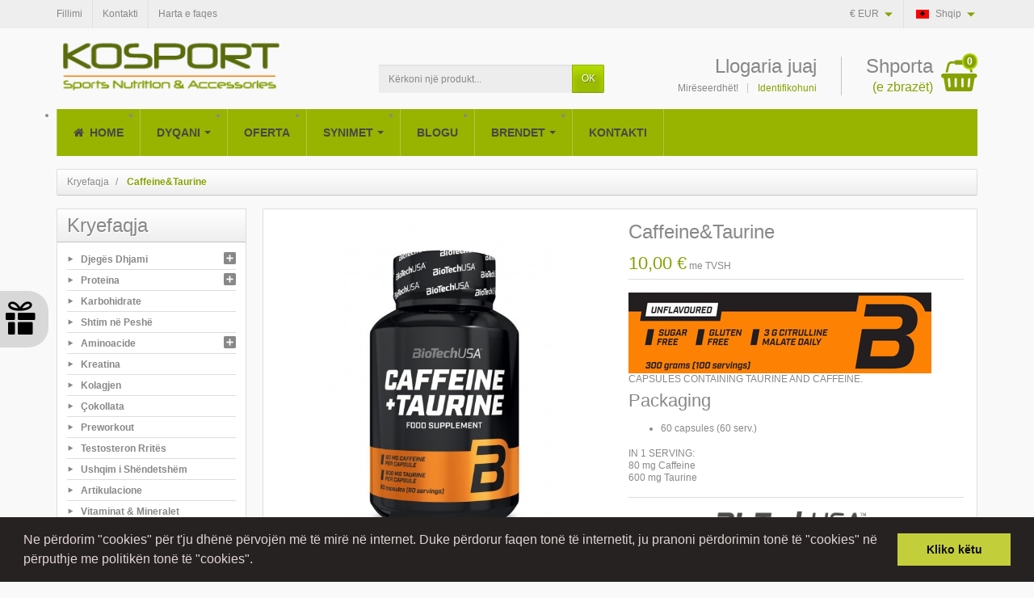

--- FILE ---
content_type: text/html; charset=utf-8
request_url: https://kosport.info/shop/sq/kryefaqja/caffeinetaurine
body_size: 27104
content:
<!DOCTYPE html><html lang="sq"><head><meta charset="utf-8"><meta http-equiv="x-ua-compatible" content="ie=edge"><link rel="canonical" href="https://kosport.info/shop/sq/kryefaqja/caffeinetaurine"><title>BiotechUSA Caffeine&amp;Taurine</title><meta name="description" content="CAPSULES CONTAINING TAURINE AND CAFFEINE. Packaging 60 capsules (60 serv.) IN 1 SERVING: 80 mg Caffeine 600 mg Taurine"><meta name="keywords" content="BiotechUSA Caffeine&amp;Taurine Kryefaqja CAPSULES CONTAINING TAURINE AND CAFFEINE. Packaging 60 capsules (60 serv.) IN 1 SERVING: 80 mg Caffeine 600 mg Taurine"><meta name="robots" content="index,index"><link rel="canonical" href="https://kosport.info/shop/sq/kryefaqja/caffeinetaurine"><link rel="alternate" href="https://kosport.info/shop/en/home/caffeinetaurine?category=kryefaqja" hreflang="en-us"><link rel="alternate" href="https://kosport.info/shop/sq/kryefaqja/caffeinetaurine?category=kryefaqja" hreflang="sq-al"><meta name="viewport" content="width=device-width, initial-scale=1, minimum-scale=1"><link rel="icon" type="image/vnd.microsoft.icon" href="https://kosport.info/shop/img/favicon.ico?1564009632"><link rel="shortcut icon" type="image/x-icon" href="https://kosport.info/shop/img/favicon.ico?1564009632"><link rel="stylesheet" href="https://kosport.info/shop/themes/creacosmetic/assets/cache/theme-c91a2f410.css" media="all"><link rel="stylesheet" href="https://fonts.googleapis.com/css?family=Federo:400,700"><link rel="stylesheet" href="https://fonts.googleapis.com/icon?family=Material+Icons"> <script>var AdvancedEmailGuardData = {"meta":{"isGDPREnabled":false,"isLegacyOPCEnabled":false,"isLegacyMAModuleEnabled":false,"validationError":null},"settings":{"recaptcha":{"type":"v3","key":"6Ld08-0jAAAAANjEzVldyHAh1mteoe9Sm8o46a4B","forms":{"contact_us":{"size":"normal","align":"offset","offset":3},"register":{"size":"normal","align":"center","offset":1},"login":{"size":"normal","align":"center","offset":1},"reset_password":{"size":"normal","align":"center","offset":1},"newsletter":{"size":"normal","align":"left","offset":1},"write_review":{"size":"normal","align":"left","offset":1},"notify_when_in_stock":{"size":"normal","align":"left","offset":1},"send_to_friend":{"size":"normal","align":"left","offset":1}},"language":"shop","theme":"light","position":"bottomleft","hidden":true,"deferred":false}},"context":{"ps":{"v17":true,"v17pc":true,"v17ch":true,"v16":false,"v161":false,"v15":false},"languageCode":"sq","pageName":"product"},"trans":{"genericError":"An error occurred, please try again."}};
          var etsSeoFo = {"currentController":"product","isModuleController":false,"listCtlOverridden":["product","category","cms","cms_category","manufacturer","supplier"],"isDebug":false,"conf":{"removeId":true,"removeAttrAlias":false,"removeAttrIdAlias":false},"meta":{"title":"BiotechUSA Caffeine&Taurine","description":"CAPSULES CONTAINING TAURINE AND CAFFEINE. Packaging 60 capsules (60 serv.) IN 1 SERVING: 80 mg Caffeine 600 mg Taurine","isForce":"1","img_alt":"","single_img_alt":"KOSPORT Caffeine&Taurine 10,00\u00a0\u20ac 10,00\u00a0\u20ac BiotechUSA Kryefaqja  \nCAPSULES CONTAINING TAURINE AND CAFFEINE.\n\nPackaging\n\n60 capsules (60 serv.)\nIN 1 SERVING: 80 mg Caffeine 600 mg Taurine","canonical":"https:\/\/kosport.info\/shop\/sq\/kryefaqja\/caffeinetaurine","dataSeo":{"id_ets_seo_product":"687","id_product":"90","id_shop":"1","id_lang":"2","key_phrase":"","minor_key_phrase":"","allow_search":"2","allow_flw_link":"1","meta_robots_adv":"","meta_keywords":"","canonical_url":"","seo_score":"0","readability_score":"63","score_analysis":"{\"seo_score\":{\"outbound_link\":3,\"internal_link\":3,\"text_length\":-20,\"keyphrase_length\":-9999,\"keyphrase_in_subheading\":0,\"keyphrase_in_title\":0,\"keyphrase_in_page_title\":0,\"keyphrase_in_intro\":0,\"keyphrase_density\":0,\"image_alt_attribute\":9,\"seo_title_width\":9,\"meta_description_length\":3,\"keyphrase_in_meta_desc\":0,\"keyphrase_in_slug\":0,\"minor_keyphrase_in_content\":9,\"minor_keyphrase_in_title\":9,\"minor_keyphrase_in_desc\":9,\"minor_keyphrase_in_page_title\":0,\"minor_keyphrase_acceptance\":0,\"single_h1\":9,\"keyphrase_density_individual\":0,\"minor_keyphrase_in_content_individual\":0,\"minor_keyphrase_length\":3},\"readability_score\":{\"not_enough_content\":9,\"sentence_length\":9,\"flesch_reading_ease\":9,\"paragraph_length\":9,\"consecutive_sentences\":9,\"subheading_distribution\":9,\"transition_words\":9,\"passive_voice\":0}}","content_analysis":null,"social_title":"","social_desc":"","social_img":""},"params":{"shop_name":"KOSPORT","separator":"|","post_title":"Caffeine&Taurine","price":"10,00\u00a0\u20ac","discount_price":"10,00\u00a0\u20ac","brand":"BiotechUSA","category":"Kryefaqja","ean13":"","description_short":"\nCAPSULES CONTAINING TAURINE AND CAFFEINE.\n\nPackaging\n\n60 capsules (60 serv.)\nIN 1 SERVING: 80 mg Caffeine 600 mg Taurine"}},"product":{"name":"Caffeine&Taurine"}};
          var myprestaloyaltyurl = "https:\/\/kosport.info\/shop\/sq\/shporta?ajax=1&myprestaloyaltyurl=1";
          var pdfreedeliveryleftamountpro_ajax_link = "\/shop\/modules\/pdfreedeliveryleftamountpro\/\/ajax.php";
          var pdfreedeliveryleftamountpro_secure_key = "240b711d65d1255085f421aed34dedb1";
          var prestashop = {"cart":{"products":[],"totals":{"total":{"type":"total","label":"Gjithsej","amount":0,"value":"0,00\u00a0\u20ac"},"total_including_tax":{"type":"total","label":"Totali (me taksat)","amount":0,"value":"0,00\u00a0\u20ac"},"total_excluding_tax":{"type":"total","label":"Gjithsej pa TVSH:","amount":0,"value":"0,00\u00a0\u20ac"}},"subtotals":{"products":{"type":"products","label":"N\u00ebntotali","amount":0,"value":"0,00\u00a0\u20ac"},"discounts":null,"shipping":{"type":"shipping","label":"Livrimi","amount":0,"value":""},"tax":{"type":"tax","label":"Me TVSH","amount":0,"value":"0,00\u00a0\u20ac"}},"products_count":0,"summary_string":"Gjithsej vlera p\u00ebr 0 artikuj","vouchers":{"allowed":1,"added":[]},"discounts":[],"minimalPurchase":0,"minimalPurchaseRequired":""},"currency":{"id":1,"name":"Euro","iso_code":"EUR","iso_code_num":"840","sign":"\u20ac"},"customer":{"lastname":null,"firstname":null,"email":null,"birthday":null,"newsletter":null,"newsletter_date_add":null,"optin":null,"website":null,"company":null,"siret":null,"ape":null,"is_logged":false,"gender":{"type":null,"name":null},"addresses":[]},"language":{"name":"Shqip (Albanian)","iso_code":"sq","locale":"sq-AL","language_code":"sq-al","is_rtl":"0","date_format_lite":"d\/m\/Y","date_format_full":"d\/m\/Y H:i:s","id":2},"page":{"title":"","canonical":"https:\/\/kosport.info\/shop\/sq\/kryefaqja\/caffeinetaurine","meta":{"title":"BiotechUSA Caffeine&Taurine","description":"CAPSULES CONTAINING TAURINE AND CAFFEINE. Packaging 60 capsules (60 serv.) IN 1 SERVING: 80 mg Caffeine 600 mg Taurine","keywords":"BiotechUSA Caffeine&Taurine Kryefaqja   CAPSULES CONTAINING TAURINE AND CAFFEINE. Packaging 60 capsules (60 serv.) IN 1 SERVING: 80 mg Caffeine 600 mg Taurine","robots":"index"},"page_name":"product","body_classes":{"lang-sq":true,"lang-rtl":false,"country-RKS":true,"currency-EUR":true,"layout-left-column":true,"page-product":true,"tax-display-enabled":true,"product-id-90":true,"product-Caffeine&Taurine":true,"product-id-category-2":true,"product-id-manufacturer-5":true,"product-id-supplier-0":true,"product-available-for-order":true},"admin_notifications":[]},"shop":{"name":"KOSPORT","logo":"https:\/\/kosport.info\/shop\/img\/kosport-logo-1564009632.jpg","stores_icon":"https:\/\/kosport.info\/shop\/img\/logo_stores.png","favicon":"https:\/\/kosport.info\/shop\/img\/favicon.ico"},"urls":{"base_url":"https:\/\/kosport.info\/shop\/","current_url":"https:\/\/kosport.info\/shop\/sq\/kryefaqja\/caffeinetaurine","shop_domain_url":"https:\/\/kosport.info","img_ps_url":"https:\/\/kosport.info\/shop\/img\/","img_cat_url":"https:\/\/kosport.info\/shop\/img\/c\/","img_lang_url":"https:\/\/kosport.info\/shop\/img\/l\/","img_prod_url":"https:\/\/kosport.info\/shop\/img\/p\/","img_manu_url":"https:\/\/kosport.info\/shop\/img\/m\/","img_sup_url":"https:\/\/kosport.info\/shop\/img\/su\/","img_ship_url":"https:\/\/kosport.info\/shop\/img\/s\/","img_store_url":"https:\/\/kosport.info\/shop\/img\/st\/","img_col_url":"https:\/\/kosport.info\/shop\/img\/co\/","img_url":"https:\/\/kosport.info\/shop\/themes\/creacosmetic\/assets\/img\/","css_url":"https:\/\/kosport.info\/shop\/themes\/creacosmetic\/assets\/css\/","js_url":"https:\/\/kosport.info\/shop\/themes\/creacosmetic\/assets\/js\/","pic_url":"https:\/\/kosport.info\/shop\/upload\/","pages":{"address":"https:\/\/kosport.info\/shop\/sq\/adresa","addresses":"https:\/\/kosport.info\/shop\/sq\/adresat","authentication":"https:\/\/kosport.info\/shop\/sq\/identifikimi","cart":"https:\/\/kosport.info\/shop\/sq\/shporta","category":"https:\/\/kosport.info\/shop\/sq\/index.php?controller=category","cms":"https:\/\/kosport.info\/shop\/sq\/index.php?controller=cms","contact":"https:\/\/kosport.info\/shop\/sq\/na-kontakto","discount":"https:\/\/kosport.info\/shop\/sq\/zbritja","guest_tracking":"https:\/\/kosport.info\/shop\/sq\/gjurmimi-i-mysafirit","history":"https:\/\/kosport.info\/shop\/sq\/historiati-i-porosise","identity":"https:\/\/kosport.info\/shop\/sq\/identiteti","index":"https:\/\/kosport.info\/shop\/sq\/","my_account":"https:\/\/kosport.info\/shop\/sq\/llogaria-ime","order_confirmation":"https:\/\/kosport.info\/shop\/sq\/konfirmimi-i-porosise","order_detail":"https:\/\/kosport.info\/shop\/sq\/index.php?controller=order-detail","order_follow":"https:\/\/kosport.info\/shop\/sq\/gjurmimi-i-porosise","order":"https:\/\/kosport.info\/shop\/sq\/Porosia:","order_return":"https:\/\/kosport.info\/shop\/sq\/index.php?controller=order-return","order_slip":"https:\/\/kosport.info\/shop\/sq\/nota-e-kreditit","pagenotfound":"https:\/\/kosport.info\/shop\/sq\/faqja-nuk-u-gjet","password":"https:\/\/kosport.info\/shop\/sq\/rikuperimi-i-fjalekalimit","pdf_invoice":"https:\/\/kosport.info\/shop\/sq\/index.php?controller=pdf-invoice","pdf_order_return":"https:\/\/kosport.info\/shop\/sq\/index.php?controller=pdf-order-return","pdf_order_slip":"https:\/\/kosport.info\/shop\/sq\/index.php?controller=pdf-order-slip","prices_drop":"https:\/\/kosport.info\/shop\/sq\/ulja-e-cmimeve","product":"https:\/\/kosport.info\/shop\/sq\/index.php?controller=product","search":"https:\/\/kosport.info\/shop\/sq\/kerkimi","sitemap":"https:\/\/kosport.info\/shop\/sq\/Harta e faqeve","stores":"https:\/\/kosport.info\/shop\/sq\/dyqanet","supplier":"https:\/\/kosport.info\/shop\/sq\/furnitor\u00ebt","register":"https:\/\/kosport.info\/shop\/sq\/identifikimi?create_account=1","order_login":"https:\/\/kosport.info\/shop\/sq\/Porosia:?login=1"},"alternative_langs":{"en-us":"https:\/\/kosport.info\/shop\/en\/home\/caffeinetaurine?category=kryefaqja","sq-al":"https:\/\/kosport.info\/shop\/sq\/kryefaqja\/caffeinetaurine?category=kryefaqja"},"theme_assets":"\/shop\/themes\/creacosmetic\/assets\/","actions":{"logout":"https:\/\/kosport.info\/shop\/sq\/?mylogout="},"no_picture_image":{"bySize":{"small_default":{"url":"https:\/\/kosport.info\/shop\/img\/p\/sq-default-small_default.jpg","width":50,"height":50},"cart_default":{"url":"https:\/\/kosport.info\/shop\/img\/p\/sq-default-cart_default.jpg","width":100,"height":100},"medium_default":{"url":"https:\/\/kosport.info\/shop\/img\/p\/sq-default-medium_default.jpg","width":100,"height":100},"home_default":{"url":"https:\/\/kosport.info\/shop\/img\/p\/sq-default-home_default.jpg","width":280,"height":280},"large_default":{"url":"https:\/\/kosport.info\/shop\/img\/p\/sq-default-large_default.jpg","width":600,"height":600}},"small":{"url":"https:\/\/kosport.info\/shop\/img\/p\/sq-default-small_default.jpg","width":50,"height":50},"medium":{"url":"https:\/\/kosport.info\/shop\/img\/p\/sq-default-medium_default.jpg","width":100,"height":100},"large":{"url":"https:\/\/kosport.info\/shop\/img\/p\/sq-default-large_default.jpg","width":600,"height":600},"legend":""}},"configuration":{"display_taxes_label":true,"display_prices_tax_incl":true,"is_catalog":false,"show_prices":true,"opt_in":{"partner":true},"quantity_discount":{"type":"price","label":"\u00c7mimi\/nj\u00ebsi"},"voucher_enabled":1,"return_enabled":0},"field_required":[],"breadcrumb":{"links":[{"title":"Kryefaqja","url":"https:\/\/kosport.info\/shop\/sq\/"},{"title":"Caffeine&Taurine","url":"https:\/\/kosport.info\/shop\/sq\/kryefaqja\/caffeinetaurine"}],"count":2},"link":{"protocol_link":"https:\/\/","protocol_content":"https:\/\/"},"time":1767721609,"static_token":"9ab55d5ac7403a59c8e8e41ad7544ac7","token":"c0eb6bbb49e15c83a33b01a42c2916bd","debug":false};
          var psemailsubscription_subscription = "https:\/\/kosport.info\/shop\/sq\/module\/ps_emailsubscription\/subscription";
          var psr_icon_color = "#F19D76";
          var ssIsCeInstalled = false;
        var statictoken = "9ab55d5ac7403a59c8e8e41ad7544ac7";
    var listdisplay = 1;
    var listproducts = 4;
    var listbutton = 1;</script> <script type="text/javascript">var sp_link_base ='https://kosport.info/shop';</script> <script type="text/javascript">function renderDataAjax(jsonData)
{
    for (var key in jsonData) {
	    if(key=='java_script')
        {
            $('body').append(jsonData[key]);
        }
        else
            if($('#ets_speed_dy_'+key).length)
            {
                if($('#ets_speed_dy_'+key+' #layer_cart').length)
                {
                    $('#ets_speed_dy_'+key).before($('#ets_speed_dy_'+key+' #layer_cart').clone());
                    $('#ets_speed_dy_'+key+' #layer_cart').remove();
                    $('#layer_cart').before('<div class="layer_cart_overlay"></div>');
                }
                $('#ets_speed_dy_'+key).replaceWith(jsonData[key]);  
            }
              
    }
    if($('#header .shopping_cart').length && $('#header .cart_block').length)
    {
        var shopping_cart = new HoverWatcher('#header .shopping_cart');
        var cart_block = new HoverWatcher('#header .cart_block');
        $("#header .shopping_cart a:first").hover(
    		function(){
    			if (ajaxCart.nb_total_products > 0 || parseInt($('.ajax_cart_quantity').html()) > 0)
    				$("#header .cart_block").stop(true, true).slideDown(450);
    		},
    		function(){
    			setTimeout(function(){
    				if (!shopping_cart.isHoveringOver() && !cart_block.isHoveringOver())
    					$("#header .cart_block").stop(true, true).slideUp(450);
    			}, 200);
    		}
    	);
    }
    if(typeof jsonData.custom_js!== undefined && jsonData.custom_js)
        $('head').append('<script src="'+sp_link_base+'/modules/ets_superspeed/views/js/script_custom.js">');
}</script> <style>.layered_filter_ul .radio,.layered_filter_ul .checkbox {
    display: inline-block;
}
.ets_speed_dynamic_hook .cart-products-count{
    display:none!important;
}
.ets_speed_dynamic_hook .ajax_cart_quantity ,.ets_speed_dynamic_hook .ajax_cart_product_txt,.ets_speed_dynamic_hook .ajax_cart_product_txt_s{
    display:none!important;
}
.ets_speed_dynamic_hook .shopping_cart > a:first-child:after {
    display:none!important;
}</style><link href="https://fonts.googleapis.com/css?family=Acme|Bree+Serif|Cinzel|Gloria+Hallelujah|Indie+Flower|Pacifico" rel="stylesheet"> <script>var velsofWheelHexCode = "#4497bb";
    var spinwheel_base_url = "https://kosport.info/shop/";    var win_msg = "Keni fituar";    var loose_msg = "S'keni fat sot !  Provoni herën tjetër. ";
    var coupon_msg = "Përdorni këtë kod për të shfrytëzuar ofertën tuaj.";
    var show_pull_out = "1";    var email_recheck = "1";    var wheel_device = "Desktop";    var email_check = "Kjo adresë emaili është përdorur tashmë.";
    var time_display = "5";    var scroll_display = "";    var exit_display = "";    var hide_after = "10";    var kbrotate_angle = "30";    var min_screen_size = "320_480";    var copy_msg = "Kodi u kopjua";        var display_option = "1";    var Wheel_Display_Interval = "1";    var show_fireworks = "1";    var spin_wheel_front_path = "https://kosport.info/shop/sq/module/spinwheel/framespinwheel";
        var privacy_error_msg = "Ju lutemi pranoni kushtet e detyrueshme të shërbimit dhe politikën e privatësisë.";
    var email_only_msg = "Kodi i kuponit është dërguar në adresën tuaj të emailit.";
    var wheel_design = "1";    var mediapath = "/shop/modules/spinwheel/";    var wheel_color = "";    var wheel_sound = "1";    var requireName = "1";    var custName = "1";    var enable_direct_coupon = "0";    var enable_email_checkbox = "0";    var firstname_error_invalid_msg = "Ju lutem futni një emër të vlefshëm";
    document.addEventListener("DOMContentLoaded", function (event) {
        velovalidation.setErrorLanguage({
            empty_field: "Kjo fushë është e detyrueshme.",
            number_field: "Mund të futni vetëm numra.",
            positive_number: "Number should be greater than 0.",
            maxchar_field: "Field cannot be greater than {#} characters.",
            minchar_field: "Field cannot be less than {#} character(s).",
            empty_email: "Please enter Email.",
            validate_email: "Please enter a valid Email.",
            invalid_date: "Invalid date format.",
            validate_range: "Number is not in the valid range. It should be betwen {##} and {###}",
            valid_amount: "Field should be numeric.",
            valid_decimal: "Field can have only upto two decimal values.",
            max_email: "Email cannot be greater than {#} characters.",
            specialchar_zip: "Zip should not have special characters.",
            valid_percentage: "Percentage should be in number.",
            between_percentage: "Percentage should be between 0 and 100.",
            maxchar_size: "Size cannot be greater than {#} characters.",
            maxchar_color: "Color could not be greater than {#} characters.",
            invalid_color: "Color is not valid.",
            specialchar: "Special characters are not allowed.",
            script: "Script tags are not allowed.",
            style: "Style tags are not allowed.",
            iframe: "Iframe tags are not allowed.",
            not_image: "Uploaded file is not an image.",
            image_size: "Uploaded file size must be less than {#}.",
            html_tags: "Field should not contain HTML tags.",
        });
    });</script> <style>.velsof_button {
        background-color: #000000;    }
    .cancel_button{
        color: #ffffff;        text-align: right;  cursor: pointer;
    }
    #velsof_wheel_main_container{
        background-color: #004d70;    }
    .wheelslices{
        color: #ffffff;    }
    #velsof_wheel_container{
        font-family: Merriweather;     }
    .wheelslices {
        font-family: Merriweather;     }</style><div id="pull_out" class="spin_toggle" style="display: none"><img src="/shop/modules/spinwheel/views/img/front/gift.png" alt="slide" style="width:50px; height: 50px;"/></div><div id="velsof_wheel_container" style="display: none; height: 100%; position: fixed; left: 0px; bottom: 0px; top: 0px; z-index: 100000"><div id="velsof_wheel_model"></div><div id="velsof_wheel_main_container" class=0><div id="velsoftop" class="velsoftheme 0"></div><div id="velsofbottom" class="velsoftheme 0"></div><div id="velsof_offer_container"><div id="velsof_offer_main_container"><div style="color:#ffffff;"><div id='main_title' class="velsof_main_title">Bonus special i zhbllokuar</div><div id = 'suc_msg' style = 'display: none;' class="velsof_main_title"></div><div><div id='velsof_success_description' class="velsof_subtitle" style="padding-bottom:10px ;display: none;"></div><div id='velsof_description' class="velsof_subtitle" style="padding-bottom:10px;">Ke një shans për të fituar një zbritje të madhe. A je gati?</div><ul class="velsof_ul"><li> Mund ta rrotullosh rrotën vetëm një herë. Nëse fiton, mund ta përfitosh kuponin vetëm për 1 ditë!</li></ul></div></div><div> <span><input class="velsof_input_field" id="kbsw_first_name" type="text" name="sw_first_name" placeholder="Emri" value=""></span> <input id='velsof_spin_wheel' style="margin-top: 3px;" type="text" name="spin_wheel_email" class="velsof_input_field" placeholder="E-maili" value=''><div class="saving velsof_button" style='display:none;'><span> </span><span> </span><span> </span><span> </span><span> </span></div> <input id='rotate_btn' type="button" class="velsof_button" name="Rotate" value="Provo fatin" onclick="onRotateWheel()" /><div id="exit" class="velsof_subtitle cancel_button" >Jo, nuk dua të provoj <span style="font-size: 20px; display: inline-table; vertical-align: middle !important">X</span></div><div id="continue_btn" class="velsof_button exit_button" style='display:none;'>Vazhdo</div></div></div><div class='before_loader' id="velsof_offer_main_container" style='display:none;'><img id='spin_after_loader' src="/shop/modules/spinwheel/views/img/front/loader.gif" alt='loader'/></div><div class='coupon_result'></div></div><div id="velsof_spinner_container"><div id="velsof_spinners"><div class="velsof_shadow"></div><div id="velsof_spinner" class="velsof_spinner1_12"><div class="wheelslices" style="transform: rotate(-0deg) translate(0px, -50%);"> Maicë</div><div class="wheelslices" style="transform: rotate(-30deg) translate(0px, -50%);"> C4 Energy Drink 500ml</div><div class="wheelslices" style="transform: rotate(-60deg) translate(0px, -50%);"> C4 Shaker</div><div class="wheelslices" style="transform: rotate(-90deg) translate(0px, -50%);"> XTEND Shaker</div><div class="wheelslices" style="transform: rotate(-120deg) translate(0px, -50%);"> C4 Smart Energy Drink</div><div class="wheelslices" style="transform: rotate(-150deg) translate(0px, -50%);"> Kuti për Tableta</div><div class="wheelslices" style="transform: rotate(-180deg) translate(0px, -50%);"> Grip Pads</div><div class="wheelslices" style="transform: rotate(-210deg) translate(0px, -50%);"> Shishe Uji XTEND</div><div class="wheelslices" style="transform: rotate(-240deg) translate(0px, -50%);"> C4 Energy Drink 500ml</div><div class="wheelslices" style="transform: rotate(-270deg) translate(0px, -50%);"> Travel Shaker</div><div class="wheelslices" style="transform: rotate(-300deg) translate(0px, -50%);"> C4 Energy Drink 500ml</div><div class="wheelslices" style="transform: rotate(-330deg) translate(0px, -50%);"> Shishe BiotechUSA</div></div></div> <img id='velsof_wheel_pointer' class="velsof_wheel_pointer1" src="/shop/modules/spinwheel/views/img/front/pointer1.png" alt="Ponter"/></div></div></div><style>.ets_mm_megamenu .mm_menus_li h4,
.ets_mm_megamenu .mm_menus_li h5,
.ets_mm_megamenu .mm_menus_li h6,
.ets_mm_megamenu .mm_menus_li h1,
.ets_mm_megamenu .mm_menus_li h2,
.ets_mm_megamenu .mm_menus_li h3,
.ets_mm_megamenu .mm_menus_li h4 *:not(i),
.ets_mm_megamenu .mm_menus_li h5 *:not(i),
.ets_mm_megamenu .mm_menus_li h6 *:not(i),
.ets_mm_megamenu .mm_menus_li h1 *:not(i),
.ets_mm_megamenu .mm_menus_li h2 *:not(i),
.ets_mm_megamenu .mm_menus_li h3 *:not(i),
.ets_mm_megamenu .mm_menus_li > a{
    font-family: inherit;
}
.ets_mm_megamenu *:not(.fa):not(i){
    font-family: 'Arial';
}

.ets_mm_block *{
    font-size: 14px;
}    

@media (min-width: 768px){
/*layout 1*/
    .ets_mm_megamenu.layout_layout1{
        background: #f9f9f9;
    }
    .layout_layout1 .ets_mm_megamenu_content{
      background: linear-gradient(#FFFFFF, #F2F2F2) repeat scroll 0 0 rgba(0, 0, 0, 0);
      background: -webkit-linear-gradient(#FFFFFF, #F2F2F2) repeat scroll 0 0 rgba(0, 0, 0, 0);
      background: -o-linear-gradient(#FFFFFF, #F2F2F2) repeat scroll 0 0 rgba(0, 0, 0, 0);
    }
    .ets_mm_megamenu.layout_layout1:not(.ybc_vertical_menu) .mm_menus_ul{
         background: #f9f9f9;
    }

    #header .layout_layout1:not(.ybc_vertical_menu) .mm_menus_li > a,
    .layout_layout1 .ybc-menu-vertical-button,
    .layout_layout1 .mm_extra_item *{
        color: #484848
    }
    .layout_layout1 .ybc-menu-vertical-button .ybc-menu-button-toggle_icon_default .icon-bar{
        background-color: #484848
    }
    .layout_layout1 .mm_menus_li:hover > a, 
    .layout_layout1 .mm_menus_li.active > a,
    #header .layout_layout1 .mm_menus_li:hover > a,
    #header .layout_layout1 .mm_menus_li.menu_hover > a,
    .layout_layout1:hover .ybc-menu-vertical-button,
    .layout_layout1 .mm_extra_item button[type="submit"]:hover i,
    #header .layout_layout1 .mm_menus_li.active > a{
        color: #ec4249;
    }
    
    .layout_layout1:not(.ybc_vertical_menu) .mm_menus_li > a:before,
    .layout_layout1.ybc_vertical_menu:hover .ybc-menu-vertical-button:before,
    .layout_layout1:hover .ybc-menu-vertical-button .ybc-menu-button-toggle_icon_default .icon-bar,
    .ybc-menu-vertical-button.layout_layout1:hover{background-color: #ec4249;}
    
    .layout_layout1:not(.ybc_vertical_menu) .mm_menus_li:hover > a,
    .layout_layout1:not(.ybc_vertical_menu) .mm_menus_li.menu_hover > a,
    .ets_mm_megamenu.layout_layout1.ybc_vertical_menu:hover,
    #header .layout_layout1:not(.ybc_vertical_menu) .mm_menus_li:hover > a,
    #header .layout_layout1:not(.ybc_vertical_menu) .mm_menus_li.menu_hover > a,
    .ets_mm_megamenu.layout_layout1.ybc_vertical_menu:hover{
        background: #ffffff;
    }
    
    .layout_layout1.ets_mm_megamenu .mm_columns_ul,
    .layout_layout1.ybc_vertical_menu .mm_menus_ul{
        background-color: #ffffff;
    }
    #header .layout_layout1 .ets_mm_block_content a,
    #header .layout_layout1 .ets_mm_block_content p,
    .layout_layout1.ybc_vertical_menu .mm_menus_li > a,
    #header .layout_layout1.ybc_vertical_menu .mm_menus_li > a{
        color: #414141;
    }
    
    .layout_layout1 .mm_columns_ul h1,
    .layout_layout1 .mm_columns_ul h2,
    .layout_layout1 .mm_columns_ul h3,
    .layout_layout1 .mm_columns_ul h4,
    .layout_layout1 .mm_columns_ul h5,
    .layout_layout1 .mm_columns_ul h6,
    .layout_layout1 .mm_columns_ul .ets_mm_block > h1 a,
    .layout_layout1 .mm_columns_ul .ets_mm_block > h2 a,
    .layout_layout1 .mm_columns_ul .ets_mm_block > h3 a,
    .layout_layout1 .mm_columns_ul .ets_mm_block > h4 a,
    .layout_layout1 .mm_columns_ul .ets_mm_block > h5 a,
    .layout_layout1 .mm_columns_ul .ets_mm_block > h6 a,
    #header .layout_layout1 .mm_columns_ul .ets_mm_block > h1 a,
    #header .layout_layout1 .mm_columns_ul .ets_mm_block > h2 a,
    #header .layout_layout1 .mm_columns_ul .ets_mm_block > h3 a,
    #header .layout_layout1 .mm_columns_ul .ets_mm_block > h4 a,
    #header .layout_layout1 .mm_columns_ul .ets_mm_block > h5 a,
    #header .layout_layout1 .mm_columns_ul .ets_mm_block > h6 a,
    .layout_layout1 .mm_columns_ul .h1,
    .layout_layout1 .mm_columns_ul .h2,
    .layout_layout1 .mm_columns_ul .h3,
    .layout_layout1 .mm_columns_ul .h4,
    .layout_layout1 .mm_columns_ul .h5,
    .layout_layout1 .mm_columns_ul .h6{
        color: #414141;
    }
    
    
    .layout_layout1 li:hover > a,
    .layout_layout1 li > a:hover,
    .layout_layout1 .mm_tabs_li.open .mm_tab_toggle_title,
    .layout_layout1 .mm_tabs_li.open .mm_tab_toggle_title a,
    .layout_layout1 .mm_tabs_li:hover .mm_tab_toggle_title,
    .layout_layout1 .mm_tabs_li:hover .mm_tab_toggle_title a,
    #header .layout_layout1 .mm_tabs_li.open .mm_tab_toggle_title,
    #header .layout_layout1 .mm_tabs_li.open .mm_tab_toggle_title a,
    #header .layout_layout1 .mm_tabs_li:hover .mm_tab_toggle_title,
    #header .layout_layout1 .mm_tabs_li:hover .mm_tab_toggle_title a,
    .layout_layout1.ybc_vertical_menu .mm_menus_li > a,
    #header .layout_layout1 li:hover > a,
    .layout_layout1.ybc_vertical_menu .mm_menus_li:hover > a,
    #header .layout_layout1.ybc_vertical_menu .mm_menus_li:hover > a,
    #header .layout_layout1 .mm_columns_ul .mm_block_type_product .product-title > a:hover,
    #header .layout_layout1 li > a:hover{color: #ec4249;}
    
    
/*end layout 1*/
    
    
    /*layout 2*/
    .ets_mm_megamenu.layout_layout2{
        background-color: #98b300;
    }
    
    #header .layout_layout2:not(.ybc_vertical_menu) .mm_menus_li > a,
    .layout_layout2 .ybc-menu-vertical-button,
    .layout_layout2 .mm_extra_item *{
        color: #ffffff
    }
    .layout_layout2 .ybc-menu-vertical-button .ybc-menu-button-toggle_icon_default .icon-bar{
        background-color: #ffffff
    }
    .layout_layout2:not(.ybc_vertical_menu) .mm_menus_li:hover > a, 
    .layout_layout2:not(.ybc_vertical_menu) .mm_menus_li.active > a,
    #header .layout_layout2:not(.ybc_vertical_menu) .mm_menus_li:hover > a,
    .layout_layout2:hover .ybc-menu-vertical-button,
    .layout_layout2 .mm_extra_item button[type="submit"]:hover i,
    #header .layout_layout2:not(.ybc_vertical_menu) .mm_menus_li.active > a{color: #f8fff0;}
    
    .layout_layout2:hover .ybc-menu-vertical-button .ybc-menu-button-toggle_icon_default .icon-bar{
        background-color: #f8fff0;
    }
    .layout_layout2:not(.ybc_vertical_menu) .mm_menus_li:hover > a,
    #header .layout_layout2:not(.ybc_vertical_menu) .mm_menus_li:hover > a,
    .ets_mm_megamenu.layout_layout2.ybc_vertical_menu:hover{
        background-color: #728b00;
    }
    
    .layout_layout2.ets_mm_megamenu .mm_columns_ul,
    .layout_layout2.ybc_vertical_menu .mm_menus_ul{
        background-color: #ffffff;
    }
    #header .layout_layout2 .ets_mm_block_content a,
    .layout_layout2.ybc_vertical_menu .mm_menus_li > a,
    #header .layout_layout2.ybc_vertical_menu .mm_menus_li > a,
    #header .layout_layout2 .ets_mm_block_content p{
        color: #db0036;
    }
    
    .layout_layout2 .mm_columns_ul h1,
    .layout_layout2 .mm_columns_ul h2,
    .layout_layout2 .mm_columns_ul h3,
    .layout_layout2 .mm_columns_ul h4,
    .layout_layout2 .mm_columns_ul h5,
    .layout_layout2 .mm_columns_ul h6,
    .layout_layout2 .mm_columns_ul .ets_mm_block > h1 a,
    .layout_layout2 .mm_columns_ul .ets_mm_block > h2 a,
    .layout_layout2 .mm_columns_ul .ets_mm_block > h3 a,
    .layout_layout2 .mm_columns_ul .ets_mm_block > h4 a,
    .layout_layout2 .mm_columns_ul .ets_mm_block > h5 a,
    .layout_layout2 .mm_columns_ul .ets_mm_block > h6 a,
    #header .layout_layout2 .mm_columns_ul .ets_mm_block > h1 a,
    #header .layout_layout2 .mm_columns_ul .ets_mm_block > h2 a,
    #header .layout_layout2 .mm_columns_ul .ets_mm_block > h3 a,
    #header .layout_layout2 .mm_columns_ul .ets_mm_block > h4 a,
    #header .layout_layout2 .mm_columns_ul .ets_mm_block > h5 a,
    #header .layout_layout2 .mm_columns_ul .ets_mm_block > h6 a,
    .layout_layout2 .mm_columns_ul .h1,
    .layout_layout2 .mm_columns_ul .h2,
    .layout_layout2 .mm_columns_ul .h3,
    .layout_layout2 .mm_columns_ul .h4,
    .layout_layout2 .mm_columns_ul .h5,
    .layout_layout2 .mm_columns_ul .h6{
        color: #728b00;
    }
    
    
    .layout_layout2 li:hover > a,
    .layout_layout2 li > a:hover,
    .layout_layout2 .mm_tabs_li.open .mm_tab_toggle_title,
    .layout_layout2 .mm_tabs_li.open .mm_tab_toggle_title a,
    .layout_layout2 .mm_tabs_li:hover .mm_tab_toggle_title,
    .layout_layout2 .mm_tabs_li:hover .mm_tab_toggle_title a,
    #header .layout_layout2 .mm_tabs_li.open .mm_tab_toggle_title,
    #header .layout_layout2 .mm_tabs_li.open .mm_tab_toggle_title a,
    #header .layout_layout2 .mm_tabs_li:hover .mm_tab_toggle_title,
    #header .layout_layout2 .mm_tabs_li:hover .mm_tab_toggle_title a,
    #header .layout_layout2 li:hover > a,
    .layout_layout2.ybc_vertical_menu .mm_menus_li > a,
    .layout_layout2.ybc_vertical_menu .mm_menus_li:hover > a,
    #header .layout_layout2.ybc_vertical_menu .mm_menus_li:hover > a,
    #header .layout_layout2 .mm_columns_ul .mm_block_type_product .product-title > a:hover,
    #header .layout_layout2 li > a:hover{color: #fc4444;}
    
    
    
    /*layout 3*/
    .ets_mm_megamenu.layout_layout3,
    .layout_layout3 .mm_tab_li_content{
        background-color: #333333;
        
    }
    #header .layout_layout3:not(.ybc_vertical_menu) .mm_menus_li > a,
    .layout_layout3 .ybc-menu-vertical-button,
    .layout_layout3 .mm_extra_item *{
        color: #ffffff
    }
    .layout_layout3 .ybc-menu-vertical-button .ybc-menu-button-toggle_icon_default .icon-bar{
        background-color: #ffffff
    }
    .layout_layout3 .mm_menus_li:hover > a, 
    .layout_layout3 .mm_menus_li.active > a,
    .layout_layout3 .mm_extra_item button[type="submit"]:hover i,
    #header .layout_layout3 .mm_menus_li:hover > a,
    #header .layout_layout3 .mm_menus_li.active > a,
    .layout_layout3:hover .ybc-menu-vertical-button,
    .layout_layout3:hover .ybc-menu-vertical-button .ybc-menu-button-toggle_icon_default .icon-bar{
        color: #ffffff;
    }
    
    .layout_layout3:not(.ybc_vertical_menu) .mm_menus_li:hover > a,
    #header .layout_layout3:not(.ybc_vertical_menu) .mm_menus_li:hover > a,
    .ets_mm_megamenu.layout_layout3.ybc_vertical_menu:hover,
    .layout_layout3 .mm_tabs_li.open .mm_columns_contents_ul,
    .layout_layout3 .mm_tabs_li.open .mm_tab_li_content {
        background-color: #000000;
    }
    .layout_layout3 .mm_tabs_li.open.mm_tabs_has_content .mm_tab_li_content .mm_tab_name::before{
        border-right-color: #000000;
    }
    .layout_layout3.ets_mm_megamenu .mm_columns_ul,
    .ybc_vertical_menu.layout_layout3 .mm_menus_ul.ets_mn_submenu_full_height .mm_menus_li:hover a::before,
    .layout_layout3.ybc_vertical_menu .mm_menus_ul{
        background-color: #000000;
        border-color: #000000;
    }
    #header .layout_layout3 .ets_mm_block_content a,
    #header .layout_layout3 .ets_mm_block_content p,
    .layout_layout3.ybc_vertical_menu .mm_menus_li > a,
    #header .layout_layout3.ybc_vertical_menu .mm_menus_li > a{
        color: #dcdcdc;
    }
    
    .layout_layout3 .mm_columns_ul h1,
    .layout_layout3 .mm_columns_ul h2,
    .layout_layout3 .mm_columns_ul h3,
    .layout_layout3 .mm_columns_ul h4,
    .layout_layout3 .mm_columns_ul h5,
    .layout_layout3 .mm_columns_ul h6,
    .layout_layout3 .mm_columns_ul .ets_mm_block > h1 a,
    .layout_layout3 .mm_columns_ul .ets_mm_block > h2 a,
    .layout_layout3 .mm_columns_ul .ets_mm_block > h3 a,
    .layout_layout3 .mm_columns_ul .ets_mm_block > h4 a,
    .layout_layout3 .mm_columns_ul .ets_mm_block > h5 a,
    .layout_layout3 .mm_columns_ul .ets_mm_block > h6 a,
    #header .layout_layout3 .mm_columns_ul .ets_mm_block > h1 a,
    #header .layout_layout3 .mm_columns_ul .ets_mm_block > h2 a,
    #header .layout_layout3 .mm_columns_ul .ets_mm_block > h3 a,
    #header .layout_layout3 .mm_columns_ul .ets_mm_block > h4 a,
    #header .layout_layout3 .mm_columns_ul .ets_mm_block > h5 a,
    #header .layout_layout3 .mm_columns_ul .ets_mm_block > h6 a,
    .layout_layout3 .mm_columns_ul .h1,
    .layout_layout3 .mm_columns_ul .h2,
    .layout_layout3 .mm_columns_ul .h3,
    .layout_layout3.ybc_vertical_menu .mm_menus_li:hover > a,
    #header .layout_layout3.ybc_vertical_menu .mm_menus_li:hover > a,
    .layout_layout3 .mm_columns_ul .h4,
    .layout_layout3 .mm_columns_ul .h5,
    .layout_layout3 .mm_columns_ul .h6{
        color: #ec4249;
    }
    
    
    .layout_layout3 li:hover > a,
    .layout_layout3 li > a:hover,
    .layout_layout3 .mm_tabs_li.open .mm_tab_toggle_title,
    .layout_layout3 .mm_tabs_li.open .mm_tab_toggle_title a,
    .layout_layout3 .mm_tabs_li:hover .mm_tab_toggle_title,
    .layout_layout3 .mm_tabs_li:hover .mm_tab_toggle_title a,
    #header .layout_layout3 .mm_tabs_li.open .mm_tab_toggle_title,
    #header .layout_layout3 .mm_tabs_li.open .mm_tab_toggle_title a,
    #header .layout_layout3 .mm_tabs_li:hover .mm_tab_toggle_title,
    #header .layout_layout3 .mm_tabs_li:hover .mm_tab_toggle_title a,
    #header .layout_layout3 li:hover > a,
    #header .layout_layout3 .mm_columns_ul .mm_block_type_product .product-title > a:hover,
    #header .layout_layout3 li > a:hover,
    .layout_layout3.ybc_vertical_menu .mm_menus_li > a,
    .layout_layout3 .has-sub .ets_mm_categories li > a:hover,
    #header .layout_layout3 .has-sub .ets_mm_categories li > a:hover{color: #fc4444;}
    
    
    /*layout 4*/
    
    .ets_mm_megamenu.layout_layout4{
        background-color: #ffffff;
    }
    .ets_mm_megamenu.layout_layout4:not(.ybc_vertical_menu) .mm_menus_ul{
         background: #ffffff;
    }

    #header .layout_layout4:not(.ybc_vertical_menu) .mm_menus_li > a,
    .layout_layout4 .ybc-menu-vertical-button,
    .layout_layout4 .mm_extra_item *{
        color: #333333
    }
    .layout_layout4 .ybc-menu-vertical-button .ybc-menu-button-toggle_icon_default .icon-bar{
        background-color: #333333
    }
    
    .layout_layout4 .mm_menus_li:hover > a, 
    .layout_layout4 .mm_menus_li.active > a,
    #header .layout_layout4 .mm_menus_li:hover > a,
    .layout_layout4:hover .ybc-menu-vertical-button,
    #header .layout_layout4 .mm_menus_li.active > a{color: #ffffff;}
    
    .layout_layout4:hover .ybc-menu-vertical-button .ybc-menu-button-toggle_icon_default .icon-bar{
        background-color: #ffffff;
    }
    
    .layout_layout4:not(.ybc_vertical_menu) .mm_menus_li:hover > a,
    .layout_layout4:not(.ybc_vertical_menu) .mm_menus_li.active > a,
    .layout_layout4:not(.ybc_vertical_menu) .mm_menus_li:hover > span, 
    .layout_layout4:not(.ybc_vertical_menu) .mm_menus_li.active > span,
    #header .layout_layout4:not(.ybc_vertical_menu) .mm_menus_li:hover > a, 
    #header .layout_layout4:not(.ybc_vertical_menu) .mm_menus_li.active > a,
    .layout_layout4:not(.ybc_vertical_menu) .mm_menus_li:hover > a,
    #header .layout_layout4:not(.ybc_vertical_menu) .mm_menus_li:hover > a,
    .ets_mm_megamenu.layout_layout4.ybc_vertical_menu:hover,
    #header .layout_layout4 .mm_menus_li:hover > span, 
    #header .layout_layout4 .mm_menus_li.active > span{
        background-color: #ec4249;
    }
    .layout_layout4 .ets_mm_megamenu_content {
      border-bottom-color: #ec4249;
    }
    
    .layout_layout4.ets_mm_megamenu .mm_columns_ul,
    .ybc_vertical_menu.layout_layout4 .mm_menus_ul .mm_menus_li:hover a::before,
    .layout_layout4.ybc_vertical_menu .mm_menus_ul{
        background-color: #ffffff;
    }
    #header .layout_layout4 .ets_mm_block_content a,
    .layout_layout4.ybc_vertical_menu .mm_menus_li > a,
    #header .layout_layout4.ybc_vertical_menu .mm_menus_li > a,
    #header .layout_layout4 .ets_mm_block_content p{
        color: #666666;
    }
    
    .layout_layout4 .mm_columns_ul h1,
    .layout_layout4 .mm_columns_ul h2,
    .layout_layout4 .mm_columns_ul h3,
    .layout_layout4 .mm_columns_ul h4,
    .layout_layout4 .mm_columns_ul h5,
    .layout_layout4 .mm_columns_ul h6,
    .layout_layout4 .mm_columns_ul .ets_mm_block > h1 a,
    .layout_layout4 .mm_columns_ul .ets_mm_block > h2 a,
    .layout_layout4 .mm_columns_ul .ets_mm_block > h3 a,
    .layout_layout4 .mm_columns_ul .ets_mm_block > h4 a,
    .layout_layout4 .mm_columns_ul .ets_mm_block > h5 a,
    .layout_layout4 .mm_columns_ul .ets_mm_block > h6 a,
    #header .layout_layout4 .mm_columns_ul .ets_mm_block > h1 a,
    #header .layout_layout4 .mm_columns_ul .ets_mm_block > h2 a,
    #header .layout_layout4 .mm_columns_ul .ets_mm_block > h3 a,
    #header .layout_layout4 .mm_columns_ul .ets_mm_block > h4 a,
    #header .layout_layout4 .mm_columns_ul .ets_mm_block > h5 a,
    #header .layout_layout4 .mm_columns_ul .ets_mm_block > h6 a,
    .layout_layout4 .mm_columns_ul .h1,
    .layout_layout4 .mm_columns_ul .h2,
    .layout_layout4 .mm_columns_ul .h3,
    .layout_layout4 .mm_columns_ul .h4,
    .layout_layout4 .mm_columns_ul .h5,
    .layout_layout4 .mm_columns_ul .h6{
        color: #414141;
    }
    
    .layout_layout4 li:hover > a,
    .layout_layout4 li > a:hover,
    .layout_layout4 .mm_tabs_li.open .mm_tab_toggle_title,
    .layout_layout4 .mm_tabs_li.open .mm_tab_toggle_title a,
    .layout_layout4 .mm_tabs_li:hover .mm_tab_toggle_title,
    .layout_layout4 .mm_tabs_li:hover .mm_tab_toggle_title a,
    #header .layout_layout4 .mm_tabs_li.open .mm_tab_toggle_title,
    #header .layout_layout4 .mm_tabs_li.open .mm_tab_toggle_title a,
    #header .layout_layout4 .mm_tabs_li:hover .mm_tab_toggle_title,
    #header .layout_layout4 .mm_tabs_li:hover .mm_tab_toggle_title a,
    #header .layout_layout4 li:hover > a,
    .layout_layout4.ybc_vertical_menu .mm_menus_li > a,
    .layout_layout4.ybc_vertical_menu .mm_menus_li:hover > a,
    #header .layout_layout4.ybc_vertical_menu .mm_menus_li:hover > a,
    #header .layout_layout4 .mm_columns_ul .mm_block_type_product .product-title > a:hover,
    #header .layout_layout4 li > a:hover{color: #ec4249;}
    
    /* end layout 4*/
    
    
    
    
    /* Layout 5*/
    .ets_mm_megamenu.layout_layout5{
        background-color: #a4c800;
    }
    .ets_mm_megamenu.layout_layout5:not(.ybc_vertical_menu) .mm_menus_ul{
         background: #a4c800;
    }
    
    #header .layout_layout5:not(.ybc_vertical_menu) .mm_menus_li > a,
    .layout_layout5 .ybc-menu-vertical-button,
    .layout_layout5 .mm_extra_item *{
        color: #ffffff
    }
    .layout_layout5 .ybc-menu-vertical-button .ybc-menu-button-toggle_icon_default .icon-bar{
        background-color: #ffffff
    }
    .layout_layout5 .mm_menus_li:hover > a, 
    .layout_layout5 .mm_menus_li.active > a,
    .layout_layout5 .mm_extra_item button[type="submit"]:hover i,
    #header .layout_layout5 .mm_menus_li:hover > a,
    #header .layout_layout5 .mm_menus_li.active > a,
    .layout_layout5:hover .ybc-menu-vertical-button{
        color: #ffffff;
    }
    .layout_layout5:hover .ybc-menu-vertical-button .ybc-menu-button-toggle_icon_default .icon-bar{
        background-color: #ffffff;
    }
    
    .layout_layout5 .mm_menus_li > a:before{background-color: #ffffff;}
    

    .layout_layout5:not(.ybc_vertical_menu) .mm_menus_li:hover > a,
    #header .layout_layout5:not(.ybc_vertical_menu) .mm_menus_li:hover > a,
    .ets_mm_megamenu.layout_layout5.ybc_vertical_menu:hover,
    #header .layout_layout5 .mm_menus_li:hover > a{
        background-color: #7c9700;
    }
    
    .layout_layout5.ets_mm_megamenu .mm_columns_ul,
    .ybc_vertical_menu.layout_layout5 .mm_menus_ul .mm_menus_li:hover a::before,
    .layout_layout5.ybc_vertical_menu .mm_menus_ul{
        background-color: #ffffff;
    }
    #header .layout_layout5 .ets_mm_block_content a,
    .layout_layout5.ybc_vertical_menu .mm_menus_li > a,
    #header .layout_layout5.ybc_vertical_menu .mm_menus_li > a,
    #header .layout_layout5 .ets_mm_block_content p{
        color: #ffffff;
    }
    
    .layout_layout5 .mm_columns_ul h1,
    .layout_layout5 .mm_columns_ul h2,
    .layout_layout5 .mm_columns_ul h3,
    .layout_layout5 .mm_columns_ul h4,
    .layout_layout5 .mm_columns_ul h5,
    .layout_layout5 .mm_columns_ul h6,
    .layout_layout5 .mm_columns_ul .ets_mm_block > h1 a,
    .layout_layout5 .mm_columns_ul .ets_mm_block > h2 a,
    .layout_layout5 .mm_columns_ul .ets_mm_block > h3 a,
    .layout_layout5 .mm_columns_ul .ets_mm_block > h4 a,
    .layout_layout5 .mm_columns_ul .ets_mm_block > h5 a,
    .layout_layout5 .mm_columns_ul .ets_mm_block > h6 a,
    #header .layout_layout5 .mm_columns_ul .ets_mm_block > h1 a,
    #header .layout_layout5 .mm_columns_ul .ets_mm_block > h2 a,
    #header .layout_layout5 .mm_columns_ul .ets_mm_block > h3 a,
    #header .layout_layout5 .mm_columns_ul .ets_mm_block > h4 a,
    #header .layout_layout5 .mm_columns_ul .ets_mm_block > h5 a,
    #header .layout_layout5 .mm_columns_ul .ets_mm_block > h6 a,
    .layout_layout5 .mm_columns_ul .h1,
    .layout_layout5 .mm_columns_ul .h2,
    .layout_layout5 .mm_columns_ul .h3,
    .layout_layout5 .mm_columns_ul .h4,
    .layout_layout5 .mm_columns_ul .h5,
    .layout_layout5 .mm_columns_ul .h6{
        color: #ffffff;
    }
    
    .layout_layout5 li:hover > a,
    .layout_layout5 li > a:hover,
    .layout_layout5 .mm_tabs_li.open .mm_tab_toggle_title,
    .layout_layout5 .mm_tabs_li.open .mm_tab_toggle_title a,
    .layout_layout5 .mm_tabs_li:hover .mm_tab_toggle_title,
    .layout_layout5 .mm_tabs_li:hover .mm_tab_toggle_title a,
    #header .layout_layout5 .mm_tabs_li.open .mm_tab_toggle_title,
    #header .layout_layout5 .mm_tabs_li.open .mm_tab_toggle_title a,
    #header .layout_layout5 .mm_tabs_li:hover .mm_tab_toggle_title,
    #header .layout_layout5 .mm_tabs_li:hover .mm_tab_toggle_title a,
    .layout_layout5.ybc_vertical_menu .mm_menus_li > a,
    #header .layout_layout5 li:hover > a,
    .layout_layout5.ybc_vertical_menu .mm_menus_li:hover > a,
    #header .layout_layout5.ybc_vertical_menu .mm_menus_li:hover > a,
    #header .layout_layout5 .mm_columns_ul .mm_block_type_product .product-title > a:hover,
    #header .layout_layout5 li > a:hover{color: #4824ff;}
    
    /*end layout 5*/
}


@media (max-width: 767px){
    .ybc-menu-vertical-button,
    .transition_floating .close_menu, 
    .transition_full .close_menu{
        background-color: #146bff;
        color: #ffffff;
    }
    .transition_floating .close_menu *, 
    .transition_full .close_menu *,
    .ybc-menu-vertical-button .icon-bar{
        color: #ffffff;
    }

    .close_menu .icon-bar,
    .ybc-menu-vertical-button .icon-bar {
      background-color: #ffffff;
    }
    .mm_menus_back_icon{
        border-color: #ffffff;
    }
    
    .layout_layout1 .mm_menus_li:hover > a, 
    .layout_layout1 .mm_menus_li.menu_hover > a,
    #header .layout_layout1 .mm_menus_li.menu_hover > a,
    #header .layout_layout1 .mm_menus_li:hover > a{
        color: #ec4249;
    }
    .layout_layout1 .mm_has_sub.mm_menus_li:hover .arrow::before{
        /*border-color: #ec4249;*/
    }
    
    
    .layout_layout1 .mm_menus_li:hover > a,
    .layout_layout1 .mm_menus_li.menu_hover > a,
    #header .layout_layout1 .mm_menus_li.menu_hover > a,
    #header .layout_layout1 .mm_menus_li:hover > a{
        background-color: #ffffff;
    }
    .layout_layout1 li:hover > a,
    .layout_layout1 li > a:hover,
    #header .layout_layout1 li:hover > a,
    #header .layout_layout1 .mm_columns_ul .mm_block_type_product .product-title > a:hover,
    #header .layout_layout1 li > a:hover{
        color: #ec4249;
    }
    
    /*------------------------------------------------------*/
    
    
    .layout_layout2 .mm_menus_li:hover > a, 
    #header .layout_layout2 .mm_menus_li:hover > a{color: #f8fff0;}
    .layout_layout2 .mm_has_sub.mm_menus_li:hover .arrow::before{
        border-color: #f8fff0;
    }
    
    .layout_layout2 .mm_menus_li:hover > a,
    #header .layout_layout2 .mm_menus_li:hover > a{
        background-color: #728b00;
    }
    .layout_layout2 li:hover > a,
    .layout_layout2 li > a:hover,
    #header .layout_layout2 li:hover > a,
    #header .layout_layout2 .mm_columns_ul .mm_block_type_product .product-title > a:hover,
    #header .layout_layout2 li > a:hover{color: #fc4444;}
    
    /*------------------------------------------------------*/
    
    

    .layout_layout3 .mm_menus_li:hover > a, 
    #header .layout_layout3 .mm_menus_li:hover > a{
        color: #ffffff;
    }
    .layout_layout3 .mm_has_sub.mm_menus_li:hover .arrow::before{
        border-color: #ffffff;
    }
    
    .layout_layout3 .mm_menus_li:hover > a,
    #header .layout_layout3 .mm_menus_li:hover > a{
        background-color: #000000;
    }
    .layout_layout3 li:hover > a,
    .layout_layout3 li > a:hover,
    #header .layout_layout3 li:hover > a,
    #header .layout_layout3 .mm_columns_ul .mm_block_type_product .product-title > a:hover,
    #header .layout_layout3 li > a:hover,
    .layout_layout3 .has-sub .ets_mm_categories li > a:hover,
    #header .layout_layout3 .has-sub .ets_mm_categories li > a:hover{color: #fc4444;}
    
    
    
    /*------------------------------------------------------*/
    
    
    .layout_layout4 .mm_menus_li:hover > a, 
    #header .layout_layout4 .mm_menus_li:hover > a{
        color: #ffffff;
    }
    
    .layout_layout4 .mm_has_sub.mm_menus_li:hover .arrow::before{
        border-color: #ffffff;
    }
    
    .layout_layout4 .mm_menus_li:hover > a,
    #header .layout_layout4 .mm_menus_li:hover > a{
        background-color: #ec4249;
    }
    .layout_layout4 li:hover > a,
    .layout_layout4 li > a:hover,
    #header .layout_layout4 li:hover > a,
    #header .layout_layout4 .mm_columns_ul .mm_block_type_product .product-title > a:hover,
    #header .layout_layout4 li > a:hover{color: #ec4249;}
    
    
    /*------------------------------------------------------*/
    
    
    .layout_layout5 .mm_menus_li:hover > a, 
    #header .layout_layout5 .mm_menus_li:hover > a{color: #ffffff;}
    .layout_layout5 .mm_has_sub.mm_menus_li:hover .arrow::before{
        border-color: #ffffff;
    }
    
    .layout_layout5 .mm_menus_li:hover > a,
    #header .layout_layout5 .mm_menus_li:hover > a{
        background-color: #7c9700;
    }
    .layout_layout5 li:hover > a,
    .layout_layout5 li > a:hover,
    #header .layout_layout5 li:hover > a,
    #header .layout_layout5 .mm_columns_ul .mm_block_type_product .product-title > a:hover,
    #header .layout_layout5 li > a:hover{color: #4824ff;}
    
    /*------------------------------------------------------*/
    
    
    
    
}</style> <script>window.addEventListener("load", function(){
            window.cookieconsent.initialise({
                "palette": {
                    "popup": {
                        "background": "#262222",
                        "text": "#e0d4d4"
                    },
                    "button": {
                                                "background": "#c3cf3a",
                        "text": "#0d0b0b"
                                            }
                },
                                                                                                                "content": {
                    "message": "Ne përdorim &quot;cookies&quot; për t&#039;ju dhënë përvojën më të mirë në internet. Duke përdorur faqen tonë të internetit, ju pranoni përdorimin tonë të &quot;cookies&quot; në përputhje me politikën tonë të &quot;cookies&quot;. ",
                    "dismiss": "Kliko këtu",
                    "link": "",
                    "href": "https://kosport.info/shop/sq/content/njoftim-ligjor"
                                    }
            })});</script> <meta property="og:type" content="product"><meta property="og:url" content="https://kosport.info/shop/sq/kryefaqja/caffeinetaurine"><meta property="og:title" content="BiotechUSA Caffeine&amp;Taurine"><meta property="og:site_name" content="KOSPORT"><meta property="og:description" content="CAPSULES CONTAINING TAURINE AND CAFFEINE. Packaging 60 capsules (60 serv.) IN 1 SERVING: 80 mg Caffeine 600 mg Taurine"><meta property="og:image" content="https://kosport.info/shop/254-large_default/caffeinetaurine.jpg"><meta property="product:pretax_price:amount" content="8.474576"><meta property="product:pretax_price:currency" content="EUR"><meta property="product:price:amount" content="10"><meta property="product:price:currency" content="EUR"><meta name="twitter:title" content="BiotechUSA Caffeine&amp;Taurine"><meta name="twitter:description" content="CAPSULES CONTAINING TAURINE AND CAFFEINE. Packaging 60 capsules (60 serv.) IN 1 SERVING: 80 mg Caffeine 600 mg Taurine"><meta name="twitter:image" content=""><meta name="twitter:card" content="summary_large_image"> <script type='application/ld+json' class='ets-seo-schema-graph--main'>{"@context":"https://schema.org","@graph":[{"@type":"WebSite","@id":"https://kosport.info/shop/#website","url":"https://kosport.info/shop/","name":"KOSPORT","potentialAction":{"@type":"SearchAction","target":"https://kosport.info/shop/search?s={search_term_string}","query-input":"required name=search_term_string"}},{"@type":"BreadcrumbList","@id":"https://kosport.info/shop/#breadcrumb","itemListElement":[{"@type":"ListItem","position":1,"item":{"@type":"WebPage","name":"Home","@id":"https://kosport.info/shop/sq/","url":"https://kosport.info/shop/sq/"}},{"@type":"ListItem","position":2,"item":{"@type":"WebPage","name":"Kryefaqja","@id":"https://kosport.info/shop/sq/kryefaqja","url":"https://kosport.info/shop/sq/kryefaqja"}},{"@type":"ListItem","position":3,"item":{"@type":"WebPage","name":"Caffeine&Taurine","@id":"https://kosport.info/shop/sq/kryefaqja/caffeinetaurine","url":"https://kosport.info/shop/sq/kryefaqja/caffeinetaurine"}}]}]}</script> </head><body id="product" class="lang-sq country-rks currency-eur layout-left-column page-product tax-display-enabled product-id-90 product-caffeine-taurine product-id-category-2 product-id-manufacturer-5 product-id-supplier-0 product-available-for-order"><header id="header-container"><div class="header-banner"><div class="container"></div></div><div class="header-nav"><div class="container"><div class="header-nav-links"><div class="header-nav-link link-home float-left hidden-sm-down"> <a href="https://kosport.info/shop/" class="d-block "> <i class="icon-home-o hidden-md-up" aria-hidden="true"></i> <span class="hidden-sm-down">Fillimi</span> </a></div><div class="header-nav-link link-contact float-left"> <a href="https://kosport.info/shop/sq/na-kontakto" class="d-block "> <i class="icon-envelope hidden-md-up" aria-hidden="true"></i> <span class="hidden-sm-down">Kontakti</span> </a></div><div class="header-nav-link link-sitemap float-left"> <a href="https://kosport.info/shop/sq/Harta e faqeve" class="d-block "> <i class="icon-sitemap hidden-md-up" aria-hidden="true"></i> <span class="hidden-sm-down">Harta e faqes</span> </a></div></div><div class="language-selector dropdown js-dropdown float-right"><span class="language-selector-dropdown" data-toggle="dropdown"> <span class="selected_language_img"> <img src="https://kosport.info/shop/img/l/2.jpg" alt="sq" class="float-left" width="16" height="11"> </span> <span class="selected_language_name hidden-xs-down ml-2">Shqip</span> </span><ul class="dropdown-menu dropdown-menu-right m-0 text-left text-nowrap"><li > <a rel="nofollow" href="https://kosport.info/shop/en/home/caffeinetaurine" title="English (English)"> <span class="language_img"> <img src="https://kosport.info/shop/img/l/1.jpg" alt="en" class="float-left" width="16" height="11"> </span> <span class="language_name hidden-xs-down ml-2">English</span> </a></li><li class="current" > <span class="language_img"> <img src="https://kosport.info/shop/img/l/2.jpg" alt="sq" class="float-left" width="16" height="11"> </span> <span class="language_name hidden-xs-down ml-2">Shqip</span></li></ul></div><div class="currency-selector dropdown js-dropdown float-right"><span class="currency-selector-dropdown" data-toggle="dropdown"> <span class="selected_currency_sign">€</span> <span class="selected_currency_name hidden-xs-down">EUR</span> </span><ul class="dropdown-menu dropdown-menu-right m-0 text-left text-nowrap"><li class="current" > <span class="currency_sign">€</span> <span class="currency_name hidden-xs-down">EUR</span></li></ul></div></div></div><div class="container"><div class="header-top text-center text-md-left"> <a href="https://kosport.info/shop/" id="header-logo" class="my-2 my-md-0 d-inline-block"> <img src="https://kosport.info/shop/img/kosport-logo-1564009632.jpg" alt="KOSPORT" width="280" height="85"> </a><div id="search_widget" class="search-widget mb-2 mb-md-0" data-search-controller-url="//kosport.info/shop/sq/kerkimi"><form method="get" action="//kosport.info/shop/sq/kerkimi" role="search"><input type="hidden" name="controller" value="search"><div class="input-group"> <input type="text" name="s" class="search_query form-control" placeholder="Kërkoni një produkt..." aria-label="Kërkoni një produkt" required> <span class="input-group-btn"> <button type="submit" class="btn btn-primary text-uppercase">OK</button> </span></div></form></div><div id="shopping-cart" class="float-right"><div class="blockcart" data-refresh-url="//kosport.info/shop/sq/module/ps_shoppingcart/ajax"><a rel="nofollow" href="//kosport.info/shop/sq/shporta?action=show" class="shopping-cart-block d-md-block text-md-right text-nowrap"> <i class="icon-shopping-basket-round d-inline-block d-md-none align-top" aria-hidden="true"></i> <span class="shopping-cart-title mb-md-1 d-md-block hidden-sm-down">Shporta</span> <span class="shopping-cart-total hidden-sm-down hidden"></span> <span class="shopping-cart-no-product hidden-sm-down ">(e zbrazët)</span> <span class="shopping-cart-products-count ml-1 d-inline-block font-weight-bold">0</span> </a><div class="shopping-cart-details card card-block hidden-sm-down hidden"><div class="text-center">Shporta juaj është bosh</div></div></div></div><div class="user-info float-right text-right"><a rel="nofollow" href="https://kosport.info/shop/sq/llogaria-ime" class="account mb-md-2 d-md-block"> <i class="icon-user-real d-inline-block d-md-none" aria-hidden="true"></i> <span class="hidden-sm-down">Llogaria juaj</span> </a><span class="hidden-sm-down"> Mirëseerdhët! <a rel="nofollow" href="https://kosport.info/shop/sq/llogaria-ime" class="login d-inline-block ml-2">Identifikohuni</a> </span></div></div></div><div class="container"><div class="ets_mm_megamenu layout_layout2 show_icon_in_mobile transition_slide transition_default sticky_enabled enable_active_menu ets-dir-ltr hook-default single_layout disable_sticky_mobile " data-bggray="" ><div class="ets_mm_megamenu_content"><div class="container"><div class="ets_mm_megamenu_content_content"><div class="ybc-menu-toggle ybc-menu-btn closed"> <span class="ybc-menu-button-toggle_icon"> <i class="icon-bar"></i> <i class="icon-bar"></i> <i class="icon-bar"></i> </span> Menu</div><ul class="mm_menus_ul "><li class="close_menu"><div class="pull-left"> <span class="mm_menus_back"> <i class="icon-bar"></i> <i class="icon-bar"></i> <i class="icon-bar"></i> </span> Menu</div><div class="pull-right"> <span class="mm_menus_back_icon"></span> Kthehu</div></li><li class="mm_menus_li mm_sub_align_full" > <a href="https://kosport.info/shop/sq/" style="font-size:14px;"> <span class="mm_menu_content_title"> <i class="fa fa-home"></i> Home </span> </a></li><li class="mm_menus_li mm_sub_align_full mm_has_sub" > <a href="https://kosport.info/shop/index.php?id_category=2&amp;controller=category&amp;id_lang=2" style="font-size:14px;"> <span class="mm_menu_content_title"> Dyqani <span class="mm_arrow"></span> </span> </a> <span class="arrow closed"></span><ul class="mm_columns_ul" style=" width:98.25%; font-size:14px;"><li class="mm_columns_li column_size_3 mm_has_sub"><ul class="mm_blocks_ul"><li data-id-block="1" class="mm_blocks_li"><div class="ets_mm_block mm_block_type_category mm_hide_title"><h4 style="font-size:14px"><a href="Kategorite" style="font-size:14px">Kategorite</a></h4><div class="ets_mm_block_content"><ul class="ets_mm_categories"><li class="has-sub"> <a href="https://kosport.info/shop/sq/djeges-dhjami">Djegës Dhjami</a> <span class="arrow closed"></span><ul class="ets_mm_categories"><li > <a href="https://kosport.info/shop/sq/l-karnitine">L-Karnitine</a></li></ul></li><li class="has-sub"> <a href="https://kosport.info/shop/sq/proteina">Proteina</a> <span class="arrow closed"></span><ul class="ets_mm_categories"><li class="has-sub"> <a href="https://kosport.info/shop/sq/whey">Whey</a> <span class="arrow closed"></span><ul class="ets_mm_categories"><li > <a href="https://kosport.info/shop/sq/isolate">Isolate</a></li><li > <a href="https://kosport.info/shop/sq/concetrate">Concetrate</a></li><li > <a href="https://kosport.info/shop/sq/hydrolisate">Hydrolisate</a></li></ul></li><li > <a href="https://kosport.info/shop/sq/kazeine">Kazeinë</a></li><li > <a href="https://kosport.info/shop/sq/miks">Miks</a></li><li > <a href="https://kosport.info/shop/sq/proteina-bimore">Proteina Bimore</a></li><li > <a href="https://kosport.info/shop/sq/proteine-qumeshti">Proteinë Qumështi</a></li></ul></li><li > <a href="https://kosport.info/shop/sq/shtim-ne-peshe">Shtim në Peshë</a></li><li class="has-sub"> <a href="https://kosport.info/shop/sq/aminoacide">Aminoacide</a> <span class="arrow closed"></span><ul class="ets_mm_categories"><li > <a href="https://kosport.info/shop/sq/bcaa">BCAA</a></li><li > <a href="https://kosport.info/shop/sq/eaa">EAA</a></li><li > <a href="https://kosport.info/shop/sq/l-glutamine">L-Glutamine</a></li><li > <a href="https://kosport.info/shop/sq/tableta">Tableta</a></li><li > <a href="https://kosport.info/shop/sq/amino-te-lengshme">Amino të Lëngshme</a></li></ul></li><li > <a href="https://kosport.info/shop/sq/kreatina">Kreatina</a></li><li > <a href="https://kosport.info/shop/sq/kolagjen">Kolagjen</a></li><li > <a href="https://kosport.info/shop/sq/cokollata">Çokollata</a></li><li > <a href="https://kosport.info/shop/sq/preworkout">Preworkout</a></li><li > <a href="https://kosport.info/shop/sq/testosteron-rrites">Testosteron Rritës</a></li><li > <a href="https://kosport.info/shop/sq/ushqim-i-shendetshem">Ushqim i Shëndetshëm</a></li><li > <a href="https://kosport.info/shop/sq/artikulacione">Artikulacione</a></li><li > <a href="https://kosport.info/shop/sq/vitaminat-mineralet">Vitaminat &amp; Mineralet</a></li><li > <a href="https://kosport.info/shop/sq/force">Forcë</a></li><li class="has-sub"> <a href="https://kosport.info/shop/sq/aksesore">Aksesore Fitnesi</a> <span class="arrow closed"></span><ul class="ets_mm_categories"><li > <a href="https://kosport.info/shop/sq/rripa">Rripa</a></li><li > <a href="https://kosport.info/shop/sq/doreza">Doreza</a></li><li > <a href="https://kosport.info/shop/sq/shejkera">Shejkera</a></li><li > <a href="https://kosport.info/shop/sq/shishe-sporti">Shishe Sporti</a></li><li > <a href="https://kosport.info/shop/sq/bluza">Bluza</a></li><li > <a href="https://kosport.info/shop/sq/bidon-per-uje">Bidon për ujë</a></li><li > <a href="https://kosport.info/shop/sq/wraps">Wraps</a></li></ul></li><li > <a href="https://kosport.info/shop/sq/humbje-ne-peshe">Humbje në peshë</a></li><li > <a href="https://kosport.info/shop/sq/tonifikim-muskular">Tonifikim Muskular</a></li><li > <a href="https://kosport.info/shop/sq/energji-qendrueshmeri">Energji &amp; Qëndrueshmëri</a></li><li > <a href="https://kosport.info/shop/sq/shtesa-bimore">Shtesa Bimore</a></li><li > <a href="https://kosport.info/shop/sq/pije">Pije</a></li><li > <a href="https://kosport.info/shop/sq/immune-boosting">Immune Boosting</a></li><li > <a href="https://kosport.info/shop/sq/vegan">Vegan</a></li><li > <a href="https://kosport.info/shop/sq/linja-e-bukurise">Linja e bukurisë</a></li></ul></div></div><div class="clearfix"></div></li></ul></li><li class="mm_columns_li column_size_3 mm_has_sub"><ul class="mm_blocks_ul"><li data-id-block="11" class="mm_blocks_li"><div class="ets_mm_block mm_block_type_mnft "><h4 style="font-size:14px"><a href="Brendet" style="font-size:14px">Brendet</a></h4><div class="ets_mm_block_content"><ul ><li class=""> <a href="https://kosport.info/shop/sq/brand/biotechusa"> BiotechUSA </a></li><li class=""> <a href="https://kosport.info/shop/sq/brand/cellucor"> CELLUCOR </a></li><li class=""> <a href="https://kosport.info/shop/sq/brand/dymatize"> DYMATIZE </a></li><li class=""> <a href="https://kosport.info/shop/sq/brand/qnt"> QNT </a></li><li class=""> <a href="https://kosport.info/shop/sq/brand/scitec-nutrition"> Scitec Nutrition </a></li><li class=""> <a href="https://kosport.info/shop/sq/brand/ultimate-nutrition"> Ultimate Nutrition </a></li><li class=""> <a href="https://kosport.info/shop/sq/brand/xtend"> XTEND </a></li></ul></div></div><div class="clearfix"></div></li></ul></li><li class="mm_columns_li column_size_3 mm_has_sub"><ul class="mm_blocks_ul"><li data-id-block="3" class="mm_blocks_li"><div class="ets_mm_block mm_block_type_product "><h4 style="font-size:14px"><a href="https://kosport.al/shop/index.php?controller=prices-drop" style="font-size:14px">Oferta</a></h4><div class="ets_mm_block_content"> <article class="product-miniature js-product-miniature" data-id-product="41" data-id-product-attribute="220" itemscope itemtype="http://schema.org/Product"><div class="thumbnail-container"> <a href="https://kosport.info/shop/sq/isolate/iso-sensation-93-23kg#/28-shija-dredhez" class="thumbnail product-thumbnail"> <img src="https://kosport.info/shop/106-home_default/iso-sensation-93-23kg.jpg" alt="ISO SENSATION® 93 2.3kg" data-full-size-image-url = "https://kosport.info/shop/106-home_default/iso-sensation-93-23kg.jpg" /> </a><div class="mm-product-description"><h4 class="h3 product-title" itemprop="name"> <a href="https://kosport.info/shop/sq/isolate/iso-sensation-93-23kg#/28-shija-dredhez"> ISO SENSATION® 93 2.3kg </a> <span class="product_combination"> Shija-Dredhëz</span></h4><p class="product-desc" itemprop="description"> High Quality Whey Protein Isolate</p><div class="product-price-and-shipping"> <span itemprop="price" class="price">107,96&nbsp;€</span><span class="regular-price">119,95&nbsp;€</span> <span class="discount-percentage">-10%</span></div><div class="panel-discount-countdown" data-countdown="2026-02-06 00:00:00"></div></div><ul class="product-flags"><li class="discount">-10%</li></ul><div class="highlighted-informations no-variants hidden-sm-down"> <a href="#" class="quick-view" data-link-action="quickview" > <i class="material-icons search">&#xE8B6;</i> Quick view </a></div></div> </article> <article class="product-miniature js-product-miniature" data-id-product="231" data-id-product-attribute="291" itemscope itemtype="http://schema.org/Product"><div class="thumbnail-container"> <a href="https://kosport.info/shop/sq/isolate/iso-whey-zero-black-1816g#/27-shija-vanilje" class="thumbnail product-thumbnail"> <img src="https://kosport.info/shop/1411-home_default/iso-whey-zero-black-1816g.jpg" alt="Iso Whey Zero Black 1816g" data-full-size-image-url = "https://kosport.info/shop/1411-home_default/iso-whey-zero-black-1816g.jpg" /> </a><div class="mm-product-description"><h4 class="h3 product-title" itemprop="name"> <a href="https://kosport.info/shop/sq/isolate/iso-whey-zero-black-1816g#/27-shija-vanilje"> Iso Whey Zero Black 1816g </a> <span class="product_combination"> Shija-Vanilje</span></h4><p class="product-desc" itemprop="description"> FLAVOURED PROTEIN POWDER DRINK WITH...</p><div class="product-price-and-shipping"> <span itemprop="price" class="price">107,20&nbsp;€</span><span class="regular-price">134,00&nbsp;€</span> <span class="discount-percentage">-20%</span></div></div><ul class="product-flags"><li class="discount">-20%</li></ul><div class="highlighted-informations no-variants hidden-sm-down"> <a href="#" class="quick-view" data-link-action="quickview" > <i class="material-icons search">&#xE8B6;</i> Quick view </a></div></div> </article> <article class="product-miniature js-product-miniature" data-id-product="53" data-id-product-attribute="231" itemscope itemtype="http://schema.org/Product"><div class="thumbnail-container"> <a href="https://kosport.info/shop/sq/kryefaqja/iso-whey-zero-1816g#/26-shija-cokollate" class="thumbnail product-thumbnail"> <img src="https://kosport.info/shop/1408-home_default/iso-whey-zero-1816g.jpg" alt="Iso Whey Zero 1816g" data-full-size-image-url = "https://kosport.info/shop/1408-home_default/iso-whey-zero-1816g.jpg" /> </a><div class="mm-product-description"><h4 class="h3 product-title" itemprop="name"> <a href="https://kosport.info/shop/sq/kryefaqja/iso-whey-zero-1816g#/26-shija-cokollate"> Iso Whey Zero 1816g </a> <span class="product_combination"> Shija-Cokollatë</span></h4><p class="product-desc" itemprop="description"> Pluhur proteinik premium nga...</p><div class="product-price-and-shipping"> <span itemprop="price" class="price">105,00&nbsp;€</span><span class="regular-price">125,00&nbsp;€</span></div></div><ul class="product-flags"><li class="discount">-20,00&nbsp;€</li></ul><div class="highlighted-informations no-variants hidden-sm-down"> <a href="#" class="quick-view" data-link-action="quickview" > <i class="material-icons search">&#xE8B6;</i> Quick view </a></div></div> </article> <article class="product-miniature js-product-miniature" data-id-product="39" data-id-product-attribute="53" itemscope itemtype="http://schema.org/Product"><div class="thumbnail-container"> <a href="https://kosport.info/shop/sq/karbohidrate/isomass-xtreme-gainer-452-kg#/40-shija-cokollate_qumeshti" class="thumbnail product-thumbnail"> <img src="https://kosport.info/shop/89-home_default/isomass-xtreme-gainer-452-kg.jpg" alt="ISOMASS XTREME GAINER® 4.52 Kg" data-full-size-image-url = "https://kosport.info/shop/89-home_default/isomass-xtreme-gainer-452-kg.jpg" /> </a><div class="mm-product-description"><h4 class="h3 product-title" itemprop="name"> <a href="https://kosport.info/shop/sq/karbohidrate/isomass-xtreme-gainer-452-kg#/40-shija-cokollate_qumeshti"> ISOMASS XTREME GAINER® 4.52 Kg </a> <span class="product_combination"> Shija-Çokollatë qumështi</span></h4><p class="product-desc" itemprop="description"> Extreme Protein Isolate Mass Gainer</p><div class="product-price-and-shipping"> <span itemprop="price" class="price">87,50&nbsp;€</span><span class="regular-price">125,00&nbsp;€</span> <span class="discount-percentage">-30%</span></div><div class="panel-discount-countdown" data-countdown="2026-02-06 00:00:00"></div></div><ul class="product-flags"><li class="discount">-30%</li></ul><div class="highlighted-informations no-variants hidden-sm-down"> <a href="#" class="quick-view" data-link-action="quickview" > <i class="material-icons search">&#xE8B6;</i> Quick view </a></div></div> </article></div></div><div class="clearfix"></div></li></ul></li><li class="mm_columns_li column_size_3 mm_has_sub"><ul class="mm_blocks_ul"><li data-id-block="7" class="mm_blocks_li"><div class="ets_mm_block mm_block_type_cms "><h4 style="font-size:14px"><a href="#" style="font-size:14px">CMS</a></h4><div class="ets_mm_block_content"><ul><li><a href="https://kosport.info/shop/sq/content/-kliente-te-kenaqur-">Kliente te kenaqur</a></li><li><a href="https://kosport.info/shop/sq/content/njoftim-ligjor">Njoftim ligjor</a></li><li><a href="https://kosport.info/shop/sq/content/pagese-e-sigurt">Pagese e sigurt</a></li><li><a href="https://kosport.info/shop/sq/content/rreth-nesh">Rreth nesh</a></li><li><a href="https://kosport.info/shop/sq/content/shperndarja">Shpërndarja</a></li></ul></div></div><div class="clearfix"></div></li></ul></li></ul></li><li class="mm_menus_li mm_sub_align_full" > <a href="https://kosport.info/shop/index.php?controller=prices-drop" style="font-size:14px;"> <span class="mm_menu_content_title"> OFERTA </span> </a></li><li class="mm_menus_li mm_sub_align_full mm_has_sub" > <a href="https://kosport.info/shop/sq/proteina" style="font-size:14px;"> <span class="mm_menu_content_title"> SYNIMET <span class="mm_arrow"></span> </span> </a> <span class="arrow closed"></span><ul class="mm_columns_ul" style=" width:100%; font-size:14px;"><li class="mm_columns_li column_size_2 mm_has_sub"><ul class="mm_blocks_ul"><li data-id-block="13" class="mm_blocks_li"><div class="ets_mm_block mm_block_type_category "><h4 style="font-size:14px">Shtim në Peshë</h4><div class="ets_mm_block_content"><ul class="ets_mm_categories"><li > <a href="https://kosport.info/shop/sq/shtim-ne-peshe">Shtim në Peshë</a></li></ul></div></div><div class="clearfix"></div></li></ul></li><li class="mm_columns_li column_size_2 mm_has_sub"><ul class="mm_blocks_ul"><li data-id-block="14" class="mm_blocks_li"><div class="ets_mm_block mm_block_type_category "><h4 style="font-size:14px">Humbje në Peshë</h4><div class="ets_mm_block_content"><ul class="ets_mm_categories"><li class="has-sub"> <a href="https://kosport.info/shop/sq/djeges-dhjami">Djegës Dhjami</a> <span class="arrow closed"></span><ul class="ets_mm_categories"><li > <a href="https://kosport.info/shop/sq/l-karnitine">L-Karnitine</a></li></ul></li></ul></div></div><div class="clearfix"></div></li></ul></li><li class="mm_columns_li column_size_2 mm_has_sub"><ul class="mm_blocks_ul"><li data-id-block="15" class="mm_blocks_li"><div class="ets_mm_block mm_block_type_category "><h4 style="font-size:14px">Tonifikim Muskular</h4><div class="ets_mm_block_content"><ul class="ets_mm_categories"><li > <a href="https://kosport.info/shop/sq/tonifikim-muskular">Tonifikim Muskular</a></li></ul></div></div><div class="clearfix"></div></li></ul></li><li class="mm_columns_li column_size_2 mm_has_sub"><ul class="mm_blocks_ul"><li data-id-block="16" class="mm_blocks_li"><div class="ets_mm_block mm_block_type_category "><h4 style="font-size:14px">Energji, Fuqi</h4><div class="ets_mm_block_content"><ul class="ets_mm_categories"><li > <a href="https://kosport.info/shop/sq/energji-qendrueshmeri">Energji &amp; Qëndrueshmëri</a></li><li > <a href="https://kosport.info/shop/sq/force">Forcë</a></li></ul></div></div><div class="clearfix"></div></li></ul></li><li class="mm_columns_li column_size_2 mm_has_sub"><ul class="mm_blocks_ul"><li data-id-block="17" class="mm_blocks_li"><div class="ets_mm_block mm_block_type_category "><h4 style="font-size:14px">Imunitet</h4><div class="ets_mm_block_content"><ul class="ets_mm_categories"><li > <a href="https://kosport.info/shop/sq/vitaminat-mineralet">Vitaminat &amp; Mineralet</a></li></ul></div></div><div class="clearfix"></div></li></ul></li></ul></li><li class="mm_menus_li mm_sub_align_full" > <a href="https://kosport.info/shop/index.php?fc=module&amp;module=ybc_blog&amp;controller=blog&amp;id_lang=1" style="font-size:14px;"> <span class="mm_menu_content_title"> Blogu </span> </a></li><li class="mm_menus_li mm_sub_align_full mm_has_sub" > <a href="https://kosport.info/shop/sq/" style="font-size:14px;"> <span class="mm_menu_content_title"> Brendet <span class="mm_arrow"></span> </span> </a> <span class="arrow closed"></span><ul class="mm_columns_ul" style=" width:100%; font-size:14px;"><li class="mm_columns_li column_size_4 mm_has_sub"><ul class="mm_blocks_ul"><li data-id-block="9" class="mm_blocks_li"><div class="ets_mm_block mm_block_type_mnft "><h4 style="font-size:14px"><a href="Brendet" style="font-size:14px">Brendet</a></h4><div class="ets_mm_block_content"><ul class="mm_mnu_display_img"><li class="item_has_img item_inline_1"> <a href="https://kosport.info/shop/sq/brand/biotechusa"> <span class="ets_item_img"> <img src="https://kosport.info/shop/img/m/5.jpg" alt="" title="BiotechUSA"/> </span> </a></li><li class="item_has_img item_inline_1"> <a href="https://kosport.info/shop/sq/brand/cellucor"> <span class="ets_item_img"> <img src="https://kosport.info/shop/img/m/8.jpg" alt="" title="CELLUCOR"/> </span> </a></li><li class="item_has_img item_inline_1"> <a href="https://kosport.info/shop/sq/brand/dymatize"> <span class="ets_item_img"> <img src="https://kosport.info/shop/img/m/3.jpg" alt="" title="DYMATIZE"/> </span> </a></li><li class="item_has_img item_inline_1"> <a href="https://kosport.info/shop/sq/brand/qnt"> <span class="ets_item_img"> <img src="https://kosport.info/shop/img/m/7.jpg" alt="" title="QNT"/> </span> </a></li><li class="item_has_img item_inline_1"> <a href="https://kosport.info/shop/sq/brand/scitec-nutrition"> <span class="ets_item_img"> <img src="https://kosport.info/shop/img/m/6.jpg" alt="" title="Scitec Nutrition"/> </span> </a></li><li class="item_has_img item_inline_1"> <a href="https://kosport.info/shop/sq/brand/ultimate-nutrition"> <span class="ets_item_img"> <img src="https://kosport.info/shop/img/m/4.jpg" alt="" title="Ultimate Nutrition"/> </span> </a></li><li class="item_has_img item_inline_1"> <a href="https://kosport.info/shop/sq/brand/xtend"> <span class="ets_item_img"> <img src="https://kosport.info/shop/img/m/9.jpg" alt="" title="XTEND"/> </span> </a></li></ul></div></div><div class="clearfix"></div></li></ul></li></ul></li><li class="mm_menus_li mm_sub_align_full" > <a href="https://kosport.info/shop/sq/na-kontakto" style="font-size:14px;"> <span class="mm_menu_content_title"> Kontakti </span> </a></li></ul></div></div></div></div><div id="mobile_top_menu_wrapper" class="hidden hidden-lg-up"><div id="_mobile_top_menu" class="js-top-menu mobile text-left"></div></div></div> </header><section id="page-container"><div class="container"><div id="page"> <nav class="breadcrumb hidden-sm-down" data-depth="2"><ol class="list-unstyled" itemscope itemtype="http://schema.org/BreadcrumbList"><li class="breadcrumb-item" itemprop="itemListElement" itemscope itemtype="http://schema.org/ListItem"> <a href="https://kosport.info/shop/sq/" itemprop="item"><span itemprop="name">Kryefaqja</span></a><meta itemprop="position" content="1"></li><li class="breadcrumb-item" itemprop="itemListElement" itemscope itemtype="http://schema.org/ListItem"> <a href="https://kosport.info/shop/sq/kryefaqja/caffeinetaurine" itemprop="item"><span itemprop="name">Caffeine&amp;Taurine</span></a><meta itemprop="position" content="2"></li></ol> </nav> <aside id="notifications"> </aside><div id="columns" class="row"><div class="column side-column col-md-3 hidden-sm-down"><div id="left-column"><div class="block-categories side-block"><p class="block-title"><a href="https://kosport.info/shop/sq/kryefaqja">Kryefaqja</a></p><div class="block-content"><ul class="category-sub-menu list-unstyled list-arrows font-weight-bold"><li data-depth="0"><a href="https://kosport.info/shop/sq/djeges-dhjami">Djegës Dhjami</a><div class="navbar-toggler collapse-icons border-0 float-right" data-toggle="collapse" data-target="#exCollapsingNavbar24"><i class="icon-add-square add" aria-hidden="true"></i><i class="icon-remove-square remove hidden" aria-hidden="true"></i></div><div class="collapse" id="exCollapsingNavbar24"><ul class="category-sub-menu list-unstyled list-arrows font-weight-bold"><li data-depth="1"><a href="https://kosport.info/shop/sq/l-karnitine" class="category-sub-link">L-Karnitine</a></li></ul></div></li><li data-depth="0"><a href="https://kosport.info/shop/sq/proteina">Proteina</a><div class="navbar-toggler collapse-icons border-0 float-right" data-toggle="collapse" data-target="#exCollapsingNavbar10"><i class="icon-add-square add" aria-hidden="true"></i><i class="icon-remove-square remove hidden" aria-hidden="true"></i></div><div class="collapse" id="exCollapsingNavbar10"><ul class="category-sub-menu list-unstyled list-arrows font-weight-bold"><li data-depth="1"><a href="https://kosport.info/shop/sq/whey" class="category-sub-link">Whey</a><span class="arrows" data-toggle="collapse" data-target="#exCollapsingNavbar12"><i class="icon-angle-right arrow-right ml-2 align-top" aria-hidden="true"></i><i class="icon-angle-down arrow-down ml-2 align-top hidden" aria-hidden="true"></i></span><div class="collapse" id="exCollapsingNavbar12"><ul class="category-sub-menu list-unstyled list-arrows font-weight-bold"><li data-depth="2"><a href="https://kosport.info/shop/sq/isolate" class="category-sub-link">Isolate</a></li><li data-depth="2"><a href="https://kosport.info/shop/sq/concetrate" class="category-sub-link">Concetrate</a></li><li data-depth="2"><a href="https://kosport.info/shop/sq/hydrolisate" class="category-sub-link">Hydrolisate</a></li></ul></div></li><li data-depth="1"><a href="https://kosport.info/shop/sq/kazeine" class="category-sub-link">Kazeinë</a></li><li data-depth="1"><a href="https://kosport.info/shop/sq/proteina-bimore" class="category-sub-link">Proteina Bimore</a></li><li data-depth="1"><a href="https://kosport.info/shop/sq/miks" class="category-sub-link">Miks</a></li><li data-depth="1"><a href="https://kosport.info/shop/sq/proteine-qumeshti" class="category-sub-link">Proteinë Qumështi</a></li></ul></div></li><li data-depth="0"><a href="https://kosport.info/shop/sq/karbohidrate">Karbohidrate</a></li><li data-depth="0"><a href="https://kosport.info/shop/sq/shtim-ne-peshe">Shtim në Peshë</a></li><li data-depth="0"><a href="https://kosport.info/shop/sq/aminoacide">Aminoacide</a><div class="navbar-toggler collapse-icons border-0 float-right" data-toggle="collapse" data-target="#exCollapsingNavbar16"><i class="icon-add-square add" aria-hidden="true"></i><i class="icon-remove-square remove hidden" aria-hidden="true"></i></div><div class="collapse" id="exCollapsingNavbar16"><ul class="category-sub-menu list-unstyled list-arrows font-weight-bold"><li data-depth="1"><a href="https://kosport.info/shop/sq/bcaa" class="category-sub-link">BCAA</a></li><li data-depth="1"><a href="https://kosport.info/shop/sq/eaa" class="category-sub-link">EAA</a></li><li data-depth="1"><a href="https://kosport.info/shop/sq/l-glutamine" class="category-sub-link">L-Glutamine</a></li><li data-depth="1"><a href="https://kosport.info/shop/sq/tableta" class="category-sub-link">Tableta</a></li><li data-depth="1"><a href="https://kosport.info/shop/sq/amino-te-lengshme" class="category-sub-link">Amino të Lëngshme</a></li></ul></div></li><li data-depth="0"><a href="https://kosport.info/shop/sq/kreatina">Kreatina</a></li><li data-depth="0"><a href="https://kosport.info/shop/sq/kolagjen">Kolagjen</a></li><li data-depth="0"><a href="https://kosport.info/shop/sq/cokollata">Çokollata</a></li><li data-depth="0"><a href="https://kosport.info/shop/sq/preworkout">Preworkout</a></li><li data-depth="0"><a href="https://kosport.info/shop/sq/testosteron-rrites">Testosteron Rritës</a></li><li data-depth="0"><a href="https://kosport.info/shop/sq/ushqim-i-shendetshem">Ushqim i Shëndetshëm</a></li><li data-depth="0"><a href="https://kosport.info/shop/sq/artikulacione">Artikulacione</a></li><li data-depth="0"><a href="https://kosport.info/shop/sq/vitaminat-mineralet">Vitaminat &amp; Mineralet</a></li><li data-depth="0"><a href="https://kosport.info/shop/sq/force">Forcë</a></li><li data-depth="0"><a href="https://kosport.info/shop/sq/aksesore">Aksesore Fitnesi</a><div class="navbar-toggler collapse-icons border-0 float-right" data-toggle="collapse" data-target="#exCollapsingNavbar30"><i class="icon-add-square add" aria-hidden="true"></i><i class="icon-remove-square remove hidden" aria-hidden="true"></i></div><div class="collapse" id="exCollapsingNavbar30"><ul class="category-sub-menu list-unstyled list-arrows font-weight-bold"><li data-depth="1"><a href="https://kosport.info/shop/sq/rripa" class="category-sub-link">Rripa</a></li><li data-depth="1"><a href="https://kosport.info/shop/sq/doreza" class="category-sub-link">Doreza</a></li><li data-depth="1"><a href="https://kosport.info/shop/sq/shejkera" class="category-sub-link">Shejkera</a></li><li data-depth="1"><a href="https://kosport.info/shop/sq/shishe-sporti" class="category-sub-link">Shishe Sporti</a></li><li data-depth="1"><a href="https://kosport.info/shop/sq/bluza" class="category-sub-link">Bluza</a></li><li data-depth="1"><a href="https://kosport.info/shop/sq/bidon-per-uje" class="category-sub-link">Bidon për ujë</a></li><li data-depth="1"><a href="https://kosport.info/shop/sq/wraps" class="category-sub-link">Wraps</a></li></ul></div></li><li data-depth="0"><a href="https://kosport.info/shop/sq/humbje-ne-peshe">Humbje në peshë</a></li><li data-depth="0"><a href="https://kosport.info/shop/sq/tonifikim-muskular">Tonifikim Muskular</a></li><li data-depth="0"><a href="https://kosport.info/shop/sq/energji-qendrueshmeri">Energji &amp; Qëndrueshmëri</a></li><li data-depth="0"><a href="https://kosport.info/shop/sq/shtesa-bimore">Shtesa Bimore</a></li><li data-depth="0"><a href="https://kosport.info/shop/sq/pije">Pije</a></li><li data-depth="0"><a href="https://kosport.info/shop/sq/immune-boosting">Immune Boosting</a></li><li data-depth="0"><a href="https://kosport.info/shop/sq/vegan">Vegan</a></li><li data-depth="0"><a href="https://kosport.info/shop/sq/linja-e-bukurise">Linja e bukurisë</a></li><li data-depth="0"><a href="https://kosport.info/shop/sq/stimulues-seksual">Stimulues Seksual</a></li><li data-depth="0"><a href="https://kosport.info/shop/sq/rikuperim">Rikuperim</a></li></ul></div></div><div class="block-new-products side-block"><p class="block-title">Produktet e reja</p><div class="block-content block-content-products"><article class="block-product-miniature py-3"><div class="row"><div class="col-5"> <a href="https://kosport.info/shop/sq/doreza/dymatize-grip-pads" class="block-product-thumbnail img-thumbnail"> <img src="https://kosport.info/shop/1480-medium_default/dymatize-grip-pads.jpg" alt="" width="100" height="100"> </a></div><div class="col-7"><p class="block-product-title h4 mb-1"><a href="https://kosport.info/shop/sq/doreza/dymatize-grip-pads">Dymatize Grip Pads</a></p><div class="block-product-description-short mb-2"></div><div class="block-product-price"><p class="price">4,00&nbsp;€</p></div></div></div> </article><article class="block-product-miniature py-3"><div class="row"><div class="col-5"> <a href="https://kosport.info/shop/sq/aksesore/kuti-per-tableta" class="block-product-thumbnail img-thumbnail"> <img src="https://kosport.info/shop/1479-medium_default/kuti-per-tableta.jpg" alt="" width="100" height="100"> </a></div><div class="col-7"><p class="block-product-title h4 mb-1"><a href="https://kosport.info/shop/sq/aksesore/kuti-per-tableta">Kuti për tableta</a></p><div class="block-product-description-short mb-2"></div><div class="block-product-price"><p class="price">5,00&nbsp;€</p></div></div></div> </article><article class="block-product-miniature py-3"><div class="row"><div class="col-5"> <a href="https://kosport.info/shop/sq/shishe-sporti/biotechusa-bottle-750-ml-" class="block-product-thumbnail img-thumbnail"> <img src="https://kosport.info/shop/1476-medium_default/biotechusa-bottle-750-ml-.jpg" alt="" width="100" height="100"> </a></div><div class="col-7"><p class="block-product-title h4 mb-1"><a href="https://kosport.info/shop/sq/shishe-sporti/biotechusa-bottle-750-ml-">BioTechUSA bottle - 750 ml</a></p><div class="block-product-description-short mb-2"></div><div class="block-product-price"><p class="price">5,00&nbsp;€</p></div></div></div> </article><a href="https://kosport.info/shop/sq/produktet-e-reja" class="btn btn-block btn-secondary">Të gjitha produktet e reja</a></div></div><div class="block-specials side-block"><p class="block-title">Në Ofertë</p><div class="block-content block-content-products"><article class="block-product-miniature py-3"><div class="row"><div class="col-5"> <a href="https://kosport.info/shop/sq/isolate/iso-whey-zero-black-1816g#/27-shija-vanilje" class="block-product-thumbnail img-thumbnail"> <img src="https://kosport.info/shop/1413-medium_default/iso-whey-zero-black-1816g.jpg" alt="" width="100" height="100"> </a></div><div class="col-7"><p class="block-product-title h4 mb-1"><a href="https://kosport.info/shop/sq/isolate/iso-whey-zero-black-1816g#/27-shija-vanilje">Iso Whey Zero Black 1816g</a></p><div class="block-product-description-short mb-2"> FLAVOURED PROTEIN POWDER DRINK WITH 90%...</div><div class="block-product-price"> <span class="regular-price">134,00&nbsp;€</span> <span class="discount discount-percentage rounded-circle px-1">-20%</span><p class="price">107,20&nbsp;€</p></div></div></div> </article><a href="https://kosport.info/shop/sq/ulja-e-cmimeve" class="btn btn-block btn-secondary">Të gjitha produktet në ofertë</a></div></div><div class="block-best-sellers side-block"><p class="block-title">Më të shitur</p><div class="block-content block-content-products"><article class="block-product-miniature py-3"><div class="row"><div class="col-5"> <a href="https://kosport.info/shop/sq/kryefaqja/biot-100-creatine-monohydrate-300g" class="block-product-thumbnail img-thumbnail"> <img src="https://kosport.info/shop/201-medium_default/biot-100-creatine-monohydrate-300g.jpg" alt="" width="100" height="100"> </a></div><div class="col-7"><p class="block-product-title h4 mb-1"><a href="https://kosport.info/shop/sq/kryefaqja/biot-100-creatine-monohydrate-300g">BIOT 100% Creatine...</a></p><div class="block-product-description-short mb-2"> Rritë fuqinë dhe masën muskulore</div><div class="block-product-price"> <span class="regular-price">32,00&nbsp;€</span> <span class="discount discount-percentage rounded-circle px-1">-20%</span><p class="price">25,60&nbsp;€</p></div></div></div> </article><article class="block-product-miniature py-3"><div class="row"><div class="col-5"> <a href="https://kosport.info/shop/sq/whey/100-whey-protein-professional-23kg#/26-shija-cokollate" class="block-product-thumbnail img-thumbnail"> <img src="https://kosport.info/shop/957-medium_default/100-whey-protein-professional-23kg.jpg" alt="" width="100" height="100"> </a></div><div class="col-7"><p class="block-product-title h4 mb-1"><a href="https://kosport.info/shop/sq/whey/100-whey-protein-professional-23kg#/26-shija-cokollate">100% WHEY PROTEIN*...</a></p><div class="block-product-description-short mb-2"> -Ushqen muskujt dhe parandalon shturrjen...</div><div class="block-product-price"> <span class="regular-price">89,93&nbsp;€</span> <span class="discount discount-percentage rounded-circle px-1">-20%</span><p class="price">71,94&nbsp;€</p></div></div></div> </article><a href="https://kosport.info/shop/sq/shitjet-me-te-mira" class="btn btn-block btn-secondary">Më të shiturit</a></div></div></div></div><div class="column center-column col-md-9"><div id="center-column"> <section id="main" itemscope itemtype="https://schema.org/Product"><meta itemprop="url" content="https://kosport.info/shop/sq/kryefaqja/caffeinetaurine"><section class="product-block-primary mb-3"><div class="row"><div class="product-block-images col-lg-6"><div class="images-container text-center"><div class="product-cover img-thumbnail"> <img src="https://kosport.info/shop/254-large_default/caffeinetaurine.jpg" alt="" class="js-qv-product-cover" width="600" height="600" itemprop="image"><div class="layer align-items-center justify-content-center hidden-sm-down" data-toggle="modal" data-target="#product-modal"> <i class="icon-magnifier-plus zoom-in" aria-hidden="true"></i></div></div><div class="product-images p-3"><ul id="js-product-images" class="owl-carousel list-unstyled d-flex justify-content-around"><li class="thumb-container px-2 text-center"> <img src="https://kosport.info/shop/254-medium_default/caffeinetaurine.jpg" alt="" class="thumb js-thumb img-thumbnail selected" width="100" height="100" data-image-medium-src="https://kosport.info/shop/254-medium_default/caffeinetaurine.jpg" data-image-large-src="https://kosport.info/shop/254-large_default/caffeinetaurine.jpg" itemprop="image"></li><li class="thumb-container px-2 text-center"> <img src="https://kosport.info/shop/255-medium_default/caffeinetaurine.jpg" alt="" class="thumb js-thumb img-thumbnail " width="100" height="100" data-image-medium-src="https://kosport.info/shop/255-medium_default/caffeinetaurine.jpg" data-image-large-src="https://kosport.info/shop/255-large_default/caffeinetaurine.jpg" itemprop="image"></li></ul></div></div></div><div class="product-block-info col-lg-6"><h1 class="product-title" itemprop="name">Caffeine&amp;Taurine</h1><div class="product-prices"><div class="product-price " itemprop="offers" itemscope itemtype="https://schema.org/Offer"><meta itemprop="priceCurrency" content="EUR"><div class="current-price"> <span class="price" itemprop="price" content="10">10,00&nbsp;€</span> <span class="tax-label">me TVSH</span></div></div><div class="product-price-info"><div class="shipping-delivery-label"> <script type="text/javascript">$('.discounts_table').remove();</script> <style id="qd_display_custom_css" type="text/css">ul.table-products {
  list-style: none;
    padding: 0px;
}</style> <script type="text/javascript">checkQD();

function checkQD()
{
    if (window.jQuery) {
        $(document).ready(function() {
            displayQDButtons();
        });
    } else {
        setTimeout(function() { checkQD() }, 100);
    }
}

function displayQDButtons() {
    $(document).ready(function() {
      $("ul.table-products li.table-products-item a.table-item").on('click', function() {
        $(this).parent().addClass('selected').siblings().removeClass('selected');
        var current_qty = $('ul.table-products li.table-products-item.selected').attr('data-value');
        $('#quantity_wanted').val(current_qty);
        $('#quantity_wanted').trigger('touchspin');
      });
    });
}</script> </div></div></div><div class="product-information"><div id="product-description-short-90" class="product-description-short" itemprop="description"><p><img src="https://kosport.al/shop/img/cms/citrulineDT.jpg" alt="Caffeinw &amp; Taurine" width="375" height="100" /></p><div class="productNameLead">CAPSULES CONTAINING TAURINE AND CAFFEINE.</div><p></p><h2>Packaging</h2><p></p><ul><li>60 capsules (60 serv.)</li></ul><p>IN 1 SERVING:<br /> 80 mg Caffeine<br /> 600 mg Taurine</p></div><div class="product-actions"><form method="post" action="https://kosport.info/shop/sq/shporta" id="add-to-cart-or-refresh"> <input type="hidden" name="token" value="9ab55d5ac7403a59c8e8e41ad7544ac7"> <input type="hidden" name="id_product" id="product_page_product_id" value="90"> <input type="hidden" name="id_customization" id="product_customization_id" value="0"><div class="product-variants"><div class="product-manufacturer product-variants-item py-2 text-center clearfix"> <a href="https://kosport.info/shop/sq/brand/biotechusa" class="manufacturer-logo img-thumbnail"> <img src="https://kosport.info/shop/img/m/5.jpg" alt="BiotechUSA"> </a></div></div><div class="product-add-to-cart clearfix"><div class="product-quantity"><div class="add"><div id="product-availability" class="py-2 font-weight-bold text-right"> <span class="product-unavailable">Out-of-Stock</span></div><button type="submit" class="btn btn-primary float-right " data-button-action="add-to-cart" disabled > <i class="icon-shopping-cart shopping-cart mr-2" aria-hidden="true"></i>Shto në shportë </button></div><div class="qty mr-2 float-right"> <input type="text" name="qty" id="quantity_wanted" class="input-group" min="1" value="1"></div></div><div class="product-minimal-quantity py-2 clear text-right"></div></div><div class="product-out-of-stock"></div><div class="product-additional-info"><div class="social-sharing text-right mt-3"><span class="h4">Shpërndani</span><span class="facebook text-center"> <a href="https://www.facebook.com/sharer.php?u=https%3A%2F%2Fkosport.info%2Fshop%2Fsq%2Fkryefaqja%2Fcaffeinetaurine" title="Bashkëndaj" target="_blank"> <i class="icon-facebook d-inline-block ml-1 p-2" aria-hidden="true"></i> </a> </span> <span class="twitter text-center"> <a href="https://twitter.com/intent/tweet?text=Caffeine%26Taurine https%3A%2F%2Fkosport.info%2Fshop%2Fsq%2Fkryefaqja%2Fcaffeinetaurine" title="Tweet" target="_blank"> <i class="icon-twitter d-inline-block ml-1 p-2" aria-hidden="true"></i> </a> </span> <span class="pinterest text-center"> <a href="https://www.pinterest.com/pin/create/button/?media=https%3A%2F%2Fkosport.info%2Fshop%2F254%2Fcaffeinetaurine.jpg&amp;url=https%3A%2F%2Fkosport.info%2Fshop%2Fsq%2Fkryefaqja%2Fcaffeinetaurine" title="Pinterest" target="_blank"> <i class="icon-pinterest d-inline-block ml-1 p-2" aria-hidden="true"></i> </a> </span></div><p id="loyalty_product" class="align_justify"> <span class="material-icons">redeem</span><br/> Duke blerë këtë produkt mund të grumbulloni deri në <b><span id="loyalty_points">1</span> pikë besnikërie</b> . Shporta juaj do të përmbajë gjithsej <b><span id="total_loyalty_points">1</span> pikë</b> që mund të shndërrohen në një kupon prej <span id="loyalty_price">0,20&nbsp;€</span> .</p> <br class="clear"/><div class="pdfla pdfla-cart clearfix"><div class="pdfla-table"><div class="pdfla-icon table-cell"> <i class="icon icon-truck"></i></div><div class="pdfla-prices table-cell"> Vlera e mbetur nga blerja për të pëfituar transport falas <span class="pdfla-delta-price"> 20,00&nbsp;€ </span> Transporti falas ofrohet për blerjet mbi <span class="pdfla-start-from-price"> 20,00&nbsp;€ </span></div></div></div><div class="js-mailalert mt-3 clearfix" data-url="//kosport.info/shop/sq/module/ps_emailalerts/actions?process=add"> <input type="hidden" value="90"> <input type="hidden" value="0"> <input type="email" class="form-control" placeholder="perdoruesi@email.com"> <button type="submit" class="btn btn-primary my-2 float-right" onclick="return addNotification();">Më njoftoni kur të jetë në dispozicion</button> <span class="alert alert-warning w-100 my-2 float-right hidden"></span></div> <span id="90" data-type="ets_seo-structured-data" itemscope itemtype="http://schema.org/Product" class="microdata" style="display: none!important;"><meta itemprop="image" content="https://kosport.info/shop/254-home_default/caffeinetaurine.jpg"><meta itemprop="name" content="Caffeine&amp;Taurine"><meta itemprop="description" content="CAPSULES CONTAINING TAURINE AND CAFFEINE. Packaging 60 capsules (60 serv.) IN 1 SERVING: 80 mg Caffeine 600 mg Taurine"> <span itemprop="offers" itemscope itemtype="http://schema.org/Offer"><meta itemprop="price" content="10"><meta itemprop="priceCurrency" content="EUR"> </span> </span></div> <input type="submit" name="refresh" class="product-refresh hidden" value="Fresko"></form></div></div></div></div> </section><div class="blockreassurance_product"><div style="cursor:pointer;" onclick="window.open('https://kosport.info/shop/index.php?id_cms=5&amp;controller=cms&amp;id_lang=2')"> <span class="item-product"> <img class="svg invisible" src="/shop/modules/blockreassurance/img/ic_verified_user_black_36dp_1x.png"> &nbsp; </span><p class="block-title" style="color:#000000;">Pagesë e sigurtë</p></div><div style="cursor:pointer;" onclick="window.open('https://kosport.info/shop/index.php?id_cms=1&amp;controller=cms&amp;id_lang=2')"> <span class="item-product"> <img class="svg invisible" src="/shop/modules/blockreassurance/img/ic_local_shipping_black_36dp_1x.png"> &nbsp; </span><p class="block-title" style="color:#000000;">Dërgesa</p></div><div style="cursor:pointer;" onclick="window.open('https://kosport.info/shop/index.php?id_cms=1&amp;controller=cms&amp;id_lang=2')"> <span class="item-product"> <img class="svg invisible" src="/shop/modules/blockreassurance/img/ic_swap_horiz_black_36dp_1x.png"> &nbsp; </span><p class="block-title" style="color:#000000;">Kthimi</p></div><div class="clearfix"></div></div><section class="product-block-secondary mb-3"><div class="row"><div class="col-12"><div class="product-tabs tabs"><ul class="nav nav-tabs"><li class="nav-item h3"><a href="#description" class="nav-link active" data-toggle="tab">Përshkrimi</a></li></ul><div id="tab-content" class="tab-content"><div id="description" class="tab-pane fade show active"><div class="product-description"><div class="productOverviewDiv"><h3>Overview</h3><p style="text-align:justify;">Caffeine&amp;Taurine is an outstanding alternative for poorly dosed and high carb energy drinks. Caffeine&amp;Taurine like all BioTechUSA products, consists of safe and carefully selected ingredients.</p><p style="text-align:justify;">Nutritional supplements must not replace a balanced, varied diet and a healthy lifestyle.</p></div><div class="productOverviewDiv"><h3>Directions</h3><p style="text-align:justify;">Take 1-2 capsules daily with water.</p> <br /><h3>Ingredients</h3><p style="text-align:justify;">Taurine, capsule shell (gelatin, colour: titanium-dioxide), caffeine, maltodextrin (6%).</p></div></div></div></div></div></div><div class="col-lg-5"><div id="product-details" data-product="{&quot;id_shop_default&quot;:&quot;1&quot;,&quot;id_manufacturer&quot;:&quot;5&quot;,&quot;id_supplier&quot;:&quot;0&quot;,&quot;reference&quot;:&quot;&quot;,&quot;is_virtual&quot;:&quot;0&quot;,&quot;delivery_in_stock&quot;:&quot;&quot;,&quot;delivery_out_stock&quot;:&quot;&quot;,&quot;id_category_default&quot;:&quot;2&quot;,&quot;on_sale&quot;:&quot;0&quot;,&quot;online_only&quot;:&quot;0&quot;,&quot;ecotax&quot;:0,&quot;minimal_quantity&quot;:&quot;1&quot;,&quot;low_stock_threshold&quot;:null,&quot;low_stock_alert&quot;:&quot;0&quot;,&quot;price&quot;:&quot;10,00\u00a0\u20ac&quot;,&quot;unity&quot;:&quot;&quot;,&quot;unit_price_ratio&quot;:&quot;0.000000&quot;,&quot;additional_shipping_cost&quot;:&quot;0.000000&quot;,&quot;customizable&quot;:&quot;0&quot;,&quot;text_fields&quot;:&quot;0&quot;,&quot;uploadable_files&quot;:&quot;0&quot;,&quot;redirect_type&quot;:&quot;301-category&quot;,&quot;id_type_redirected&quot;:&quot;0&quot;,&quot;available_for_order&quot;:&quot;1&quot;,&quot;available_date&quot;:&quot;0000-00-00&quot;,&quot;show_condition&quot;:&quot;0&quot;,&quot;condition&quot;:&quot;new&quot;,&quot;show_price&quot;:&quot;1&quot;,&quot;indexed&quot;:&quot;1&quot;,&quot;visibility&quot;:&quot;both&quot;,&quot;cache_default_attribute&quot;:&quot;0&quot;,&quot;advanced_stock_management&quot;:&quot;0&quot;,&quot;date_add&quot;:&quot;2019-09-23 10:21:58&quot;,&quot;date_upd&quot;:&quot;2025-10-24 20:03:53&quot;,&quot;pack_stock_type&quot;:&quot;3&quot;,&quot;meta_description&quot;:&quot;CAPSULES CONTAINING TAURINE AND CAFFEINE. Packaging 60 capsules (60 serv.) IN 1 SERVING: 80 mg Caffeine 600 mg Taurine&quot;,&quot;meta_keywords&quot;:&quot;BiotechUSA Caffeine&amp;Taurine Kryefaqja CAPSULES CONTAINING TAURINE AND CAFFEINE. Packaging 60 capsules (60 serv.) IN 1 SERVING: 80 mg Caffeine 600 mg Taurine&quot;,&quot;meta_title&quot;:&quot;BiotechUSA Caffeine&amp;Taurine&quot;,&quot;link_rewrite&quot;:&quot;caffeinetaurine&quot;,&quot;name&quot;:&quot;Caffeine&amp;Taurine&quot;,&quot;description&quot;:&quot;&lt;div class=\&quot;productOverviewDiv\&quot;&gt;\n&lt;h3&gt;Overview&lt;\/h3&gt;\n&lt;p style=\&quot;text-align:justify;\&quot;&gt;Caffeine&amp;amp;Taurine is an outstanding alternative for poorly dosed and high carb energy drinks. Caffeine&amp;amp;Taurine like all BioTechUSA products, consists of safe and carefully selected ingredients.&lt;\/p&gt;\n&lt;p style=\&quot;text-align:justify;\&quot;&gt;Nutritional supplements must not replace a balanced, varied diet and a healthy lifestyle.&lt;\/p&gt;\n&lt;\/div&gt;\n&lt;div class=\&quot;productOverviewDiv\&quot;&gt;\n&lt;h3&gt;Directions&lt;\/h3&gt;\n&lt;p style=\&quot;text-align:justify;\&quot;&gt;Take 1-2 capsules daily with water.&lt;\/p&gt;\n&lt;br \/&gt;&lt;h3&gt;Ingredients&lt;\/h3&gt;\n&lt;p style=\&quot;text-align:justify;\&quot;&gt;Taurine, capsule shell (gelatin, colour: titanium-dioxide), caffeine, maltodextrin (6%).&lt;\/p&gt;\n&lt;\/div&gt;&quot;,&quot;description_short&quot;:&quot;&lt;p&gt;&lt;img src=\&quot;https:\/\/kosport.al\/shop\/img\/cms\/citrulineDT.jpg\&quot; alt=\&quot;Caffeinw &amp;amp; Taurine\&quot; width=\&quot;375\&quot; height=\&quot;100\&quot; \/&gt;&lt;\/p&gt;\n&lt;div class=\&quot;productNameLead\&quot;&gt;CAPSULES CONTAINING TAURINE AND CAFFEINE.&lt;\/div&gt;\n&lt;p&gt;&lt;\/p&gt;\n&lt;h2&gt;Packaging&lt;\/h2&gt;\n&lt;p&gt;&lt;\/p&gt;\n&lt;ul&gt;&lt;li&gt;60 capsules (60 serv.)&lt;\/li&gt;\n&lt;\/ul&gt;&lt;p&gt;IN 1 SERVING:&lt;br \/&gt; 80 mg Caffeine&lt;br \/&gt; 600 mg Taurine&lt;\/p&gt;&quot;,&quot;available_now&quot;:&quot;&quot;,&quot;available_later&quot;:&quot;&quot;,&quot;id&quot;:90,&quot;id_product&quot;:90,&quot;out_of_stock&quot;:2,&quot;new&quot;:0,&quot;id_product_attribute&quot;:&quot;0&quot;,&quot;quantity_wanted&quot;:1,&quot;extraContent&quot;:[],&quot;allow_oosp&quot;:0,&quot;category&quot;:&quot;kryefaqja&quot;,&quot;category_name&quot;:&quot;Kryefaqja&quot;,&quot;link&quot;:&quot;https:\/\/kosport.info\/shop\/sq\/kryefaqja\/caffeinetaurine&quot;,&quot;attribute_price&quot;:0,&quot;price_tax_exc&quot;:8.474576,&quot;price_without_reduction&quot;:10,&quot;reduction&quot;:0,&quot;specific_prices&quot;:false,&quot;quantity&quot;:0,&quot;quantity_all_versions&quot;:0,&quot;id_image&quot;:&quot;sq-default&quot;,&quot;features&quot;:[],&quot;attachments&quot;:[],&quot;virtual&quot;:0,&quot;pack&quot;:0,&quot;packItems&quot;:[],&quot;nopackprice&quot;:0,&quot;customization_required&quot;:false,&quot;rate&quot;:18,&quot;tax_name&quot;:&quot;TVSH&quot;,&quot;ecotax_rate&quot;:0,&quot;unit_price&quot;:&quot;&quot;,&quot;customizations&quot;:{&quot;fields&quot;:[]},&quot;id_customization&quot;:0,&quot;is_customizable&quot;:false,&quot;show_quantities&quot;:false,&quot;quantity_label&quot;:&quot;Item&quot;,&quot;quantity_discounts&quot;:[],&quot;customer_group_discount&quot;:0,&quot;images&quot;:[{&quot;bySize&quot;:{&quot;small_default&quot;:{&quot;url&quot;:&quot;https:\/\/kosport.info\/shop\/254-small_default\/caffeinetaurine.jpg&quot;,&quot;width&quot;:50,&quot;height&quot;:50},&quot;cart_default&quot;:{&quot;url&quot;:&quot;https:\/\/kosport.info\/shop\/254-cart_default\/caffeinetaurine.jpg&quot;,&quot;width&quot;:100,&quot;height&quot;:100},&quot;medium_default&quot;:{&quot;url&quot;:&quot;https:\/\/kosport.info\/shop\/254-medium_default\/caffeinetaurine.jpg&quot;,&quot;width&quot;:100,&quot;height&quot;:100},&quot;home_default&quot;:{&quot;url&quot;:&quot;https:\/\/kosport.info\/shop\/254-home_default\/caffeinetaurine.jpg&quot;,&quot;width&quot;:280,&quot;height&quot;:280},&quot;large_default&quot;:{&quot;url&quot;:&quot;https:\/\/kosport.info\/shop\/254-large_default\/caffeinetaurine.jpg&quot;,&quot;width&quot;:600,&quot;height&quot;:600}},&quot;small&quot;:{&quot;url&quot;:&quot;https:\/\/kosport.info\/shop\/254-small_default\/caffeinetaurine.jpg&quot;,&quot;width&quot;:50,&quot;height&quot;:50},&quot;medium&quot;:{&quot;url&quot;:&quot;https:\/\/kosport.info\/shop\/254-medium_default\/caffeinetaurine.jpg&quot;,&quot;width&quot;:100,&quot;height&quot;:100},&quot;large&quot;:{&quot;url&quot;:&quot;https:\/\/kosport.info\/shop\/254-large_default\/caffeinetaurine.jpg&quot;,&quot;width&quot;:600,&quot;height&quot;:600},&quot;legend&quot;:&quot;&quot;,&quot;id_image&quot;:&quot;254&quot;,&quot;cover&quot;:&quot;1&quot;,&quot;position&quot;:&quot;1&quot;,&quot;associatedVariants&quot;:[]},{&quot;bySize&quot;:{&quot;small_default&quot;:{&quot;url&quot;:&quot;https:\/\/kosport.info\/shop\/255-small_default\/caffeinetaurine.jpg&quot;,&quot;width&quot;:50,&quot;height&quot;:50},&quot;cart_default&quot;:{&quot;url&quot;:&quot;https:\/\/kosport.info\/shop\/255-cart_default\/caffeinetaurine.jpg&quot;,&quot;width&quot;:100,&quot;height&quot;:100},&quot;medium_default&quot;:{&quot;url&quot;:&quot;https:\/\/kosport.info\/shop\/255-medium_default\/caffeinetaurine.jpg&quot;,&quot;width&quot;:100,&quot;height&quot;:100},&quot;home_default&quot;:{&quot;url&quot;:&quot;https:\/\/kosport.info\/shop\/255-home_default\/caffeinetaurine.jpg&quot;,&quot;width&quot;:280,&quot;height&quot;:280},&quot;large_default&quot;:{&quot;url&quot;:&quot;https:\/\/kosport.info\/shop\/255-large_default\/caffeinetaurine.jpg&quot;,&quot;width&quot;:600,&quot;height&quot;:600}},&quot;small&quot;:{&quot;url&quot;:&quot;https:\/\/kosport.info\/shop\/255-small_default\/caffeinetaurine.jpg&quot;,&quot;width&quot;:50,&quot;height&quot;:50},&quot;medium&quot;:{&quot;url&quot;:&quot;https:\/\/kosport.info\/shop\/255-medium_default\/caffeinetaurine.jpg&quot;,&quot;width&quot;:100,&quot;height&quot;:100},&quot;large&quot;:{&quot;url&quot;:&quot;https:\/\/kosport.info\/shop\/255-large_default\/caffeinetaurine.jpg&quot;,&quot;width&quot;:600,&quot;height&quot;:600},&quot;legend&quot;:&quot;&quot;,&quot;id_image&quot;:&quot;255&quot;,&quot;cover&quot;:null,&quot;position&quot;:&quot;2&quot;,&quot;associatedVariants&quot;:[]}],&quot;cover&quot;:{&quot;bySize&quot;:{&quot;small_default&quot;:{&quot;url&quot;:&quot;https:\/\/kosport.info\/shop\/254-small_default\/caffeinetaurine.jpg&quot;,&quot;width&quot;:50,&quot;height&quot;:50},&quot;cart_default&quot;:{&quot;url&quot;:&quot;https:\/\/kosport.info\/shop\/254-cart_default\/caffeinetaurine.jpg&quot;,&quot;width&quot;:100,&quot;height&quot;:100},&quot;medium_default&quot;:{&quot;url&quot;:&quot;https:\/\/kosport.info\/shop\/254-medium_default\/caffeinetaurine.jpg&quot;,&quot;width&quot;:100,&quot;height&quot;:100},&quot;home_default&quot;:{&quot;url&quot;:&quot;https:\/\/kosport.info\/shop\/254-home_default\/caffeinetaurine.jpg&quot;,&quot;width&quot;:280,&quot;height&quot;:280},&quot;large_default&quot;:{&quot;url&quot;:&quot;https:\/\/kosport.info\/shop\/254-large_default\/caffeinetaurine.jpg&quot;,&quot;width&quot;:600,&quot;height&quot;:600}},&quot;small&quot;:{&quot;url&quot;:&quot;https:\/\/kosport.info\/shop\/254-small_default\/caffeinetaurine.jpg&quot;,&quot;width&quot;:50,&quot;height&quot;:50},&quot;medium&quot;:{&quot;url&quot;:&quot;https:\/\/kosport.info\/shop\/254-medium_default\/caffeinetaurine.jpg&quot;,&quot;width&quot;:100,&quot;height&quot;:100},&quot;large&quot;:{&quot;url&quot;:&quot;https:\/\/kosport.info\/shop\/254-large_default\/caffeinetaurine.jpg&quot;,&quot;width&quot;:600,&quot;height&quot;:600},&quot;legend&quot;:&quot;&quot;,&quot;id_image&quot;:&quot;254&quot;,&quot;cover&quot;:&quot;1&quot;,&quot;position&quot;:&quot;1&quot;,&quot;associatedVariants&quot;:[]},&quot;has_discount&quot;:false,&quot;discount_type&quot;:null,&quot;discount_percentage&quot;:null,&quot;discount_percentage_absolute&quot;:null,&quot;discount_amount&quot;:null,&quot;discount_amount_to_display&quot;:null,&quot;price_amount&quot;:10,&quot;unit_price_full&quot;:&quot;&quot;,&quot;show_availability&quot;:true,&quot;availability_message&quot;:&quot;Out-of-Stock&quot;,&quot;availability_date&quot;:null,&quot;availability&quot;:&quot;unavailable&quot;}"></div></div></div> </section> <section class="product-accessories clearfix mb-3"><p class="product-accessories-title h1 mb-2">Produktet që mund t'ju pëlqejnë</p><div class="products align-items-center row"><article class="product-miniature js-product-miniature col-lg-3" data-id-product="38" data-id-product-attribute="0"><div class="product-block clearfix"><div class="product-left-block clearfix"><div class="thumbnail-container"> <a href="https://kosport.info/shop/sq/preworkout/horse-power-x" class="product-thumbnail img-thumbnail"> <img src="https://kosport.info/shop/modules/ets_superspeed/views/img/preloading.png" class="lazyload" data-src="https://kosport.info/shop/86-home_default/horse-power-x.jpg" alt="" width="280" height="280" data-full-size-image-url="https://kosport.info/shop/86-large_default/horse-power-x.jpg"><span class="ets_loading"><div class="lds-spinner"><div></div><div></div><div></div><div></div><div></div><div></div><div></div><div></div><div></div><div></div><div></div><div></div></div> </span> </a> <a href="#" class="quick-view p-1 p-lg-2 link-colored font-weight-bold text-center hidden-sm-down" data-link-action="quickview">Vështrim i shpejtë</a></div><h3 class="product-title"><a href="https://kosport.info/shop/sq/preworkout/horse-power-x">HORSE POWER® X</a></h3><div class="product-description-short hidden-lg-up"> &nbsp;Pre Workout Pluhur me Reagim të Shpejtë</div></div><div class="product-right-block clearfix"><div class="product-price-and-shipping"> <span class="price">45,00&nbsp;€</span></div><div class="product-availability available font-weight-bold hidden-lg-up"></div></div><div class="product-list-actions"><form method="post" action="//kosport.info/shop/sq/shporta"> <input type="hidden" name="token" value=""> <input type="hidden" name="id_product" value="38"> <button type="submit" class="add-to-cart btn btn-block btn-primary" data-button-action="add-to-cart"> <i class="icon-shopping-cart" aria-hidden="true"></i>Shto në shportë </button></form></div></div> </article><article class="product-miniature js-product-miniature col-lg-3" data-id-product="79" data-id-product-attribute="0"><div class="product-block clearfix"><div class="product-left-block clearfix"><div class="thumbnail-container"> <a href="https://kosport.info/shop/sq/kryefaqja/black-blood-nox" class="product-thumbnail img-thumbnail"> <img src="https://kosport.info/shop/modules/ets_superspeed/views/img/preloading.png" class="lazyload" data-src="https://kosport.info/shop/234-home_default/black-blood-nox.jpg" alt="" width="280" height="280" data-full-size-image-url="https://kosport.info/shop/234-large_default/black-blood-nox.jpg"><span class="ets_loading"><div class="lds-spinner"><div></div><div></div><div></div><div></div><div></div><div></div><div></div><div></div><div></div><div></div><div></div><div></div></div> </span> </a> <a href="#" class="quick-view p-1 p-lg-2 link-colored font-weight-bold text-center hidden-sm-down" data-link-action="quickview">Vështrim i shpejtë</a></div><h3 class="product-title"><a href="https://kosport.info/shop/sq/kryefaqja/black-blood-nox">BLACK BLOOD NOX+</a></h3><div class="product-description-short hidden-lg-up"> RADICAL PRE-WORKOUT FORMULA WITH AN EXTREME NOX COMPLEX, 150 MG CAFFEINE, AS WELL AS CREATINE AND TYROSINE FOR...</div></div><div class="product-right-block clearfix"><div class="product-price-and-shipping"> <span class="price">37,50&nbsp;€</span></div><div class="product-availability available font-weight-bold hidden-lg-up"></div></div><div class="product-list-actions"><form method="post" action="//kosport.info/shop/sq/shporta"> <input type="hidden" name="token" value=""> <input type="hidden" name="id_product" value="79"> <button type="submit" class="add-to-cart btn btn-block btn-primary" data-button-action="add-to-cart"> <i class="icon-shopping-cart" aria-hidden="true"></i>Shto në shportë </button></form></div></div> </article><article class="product-miniature js-product-miniature col-lg-3" data-id-product="80" data-id-product-attribute="80"><div class="product-block clearfix"><div class="product-left-block clearfix"><div class="thumbnail-container"> <a href="https://kosport.info/shop/sq/preworkout/black-blood-caf#/46-shija-boronice" class="product-thumbnail img-thumbnail"> <img src="https://kosport.info/shop/modules/ets_superspeed/views/img/preloading.png" class="lazyload" data-src="https://kosport.info/shop/236-home_default/black-blood-caf.jpg" alt="" width="280" height="280" data-full-size-image-url="https://kosport.info/shop/236-large_default/black-blood-caf.jpg"><span class="ets_loading"><div class="lds-spinner"><div></div><div></div><div></div><div></div><div></div><div></div><div></div><div></div><div></div><div></div><div></div><div></div></div> </span> </a> <a href="#" class="quick-view p-1 p-lg-2 link-colored font-weight-bold text-center hidden-sm-down" data-link-action="quickview">Vështrim i shpejtë</a></div><h3 class="product-title"><a href="https://kosport.info/shop/sq/preworkout/black-blood-caf#/46-shija-boronice">Black Blood CAF+</a></h3><div class="product-description-short hidden-lg-up"> PRE-WORKOUT FURMULË RADIKALE ME 400MG KAFEINE, KOMPLEKS NOX, PA KREATINË, PËR NEVOJA EKSTREME. Paketimi...</div></div><div class="product-right-block clearfix"><div class="product-price-and-shipping"> <span class="price">37,50&nbsp;€</span></div><div class="product-availability available font-weight-bold hidden-lg-up"></div></div><div class="product-list-actions"><form method="post" action="//kosport.info/shop/sq/shporta"> <input type="hidden" name="token" value=""> <input type="hidden" name="id_product" value="80"> <button type="submit" class="add-to-cart btn btn-block btn-primary" data-button-action="add-to-cart"> <i class="icon-shopping-cart" aria-hidden="true"></i>Shto në shportë </button></form></div></div> </article><article class="product-miniature js-product-miniature col-lg-3" data-id-product="81" data-id-product-attribute="0"><div class="product-block clearfix"><div class="product-left-block clearfix"><div class="thumbnail-container"> <a href="https://kosport.info/shop/sq/preworkout/nitrox-therapy-340g" class="product-thumbnail img-thumbnail"> <img src="https://kosport.info/shop/modules/ets_superspeed/views/img/preloading.png" class="lazyload" data-src="https://kosport.info/shop/238-home_default/nitrox-therapy-340g.jpg" alt="" width="280" height="280" data-full-size-image-url="https://kosport.info/shop/238-large_default/nitrox-therapy-340g.jpg"><span class="ets_loading"><div class="lds-spinner"><div></div><div></div><div></div><div></div><div></div><div></div><div></div><div></div><div></div><div></div><div></div><div></div></div> </span> </a> <a href="#" class="quick-view p-1 p-lg-2 link-colored font-weight-bold text-center hidden-sm-down" data-link-action="quickview">Vështrim i shpejtë</a></div><h3 class="product-title"><a href="https://kosport.info/shop/sq/preworkout/nitrox-therapy-340g">Nitrox Therapy 340g</a></h3><div class="product-description-short hidden-lg-up"> PËRGATITUNI PËR NJË SHPËRTHIM ENERGJIE !!!</div></div><div class="product-right-block clearfix"><div class="product-price-and-shipping"> <span class="price">27,50&nbsp;€</span></div><div class="product-availability available font-weight-bold hidden-lg-up"></div></div><div class="product-list-actions"><form method="post" action="//kosport.info/shop/sq/shporta"> <input type="hidden" name="token" value=""> <input type="hidden" name="id_product" value="81"> <button type="submit" class="add-to-cart btn btn-block btn-primary" data-button-action="add-to-cart"> <i class="icon-shopping-cart" aria-hidden="true"></i>Shto në shportë </button></form></div></div> </article><article class="product-miniature js-product-miniature col-lg-3" data-id-product="82" data-id-product-attribute="0"><div class="product-block clearfix"><div class="product-left-block clearfix"><div class="thumbnail-container"> <a href="https://kosport.info/shop/sq/aminoacide/beta-alanine-caps" class="product-thumbnail img-thumbnail"> <img src="https://kosport.info/shop/modules/ets_superspeed/views/img/preloading.png" class="lazyload" data-src="https://kosport.info/shop/240-home_default/beta-alanine-caps.jpg" alt="" width="280" height="280" data-full-size-image-url="https://kosport.info/shop/240-large_default/beta-alanine-caps.jpg"><span class="ets_loading"><div class="lds-spinner"><div></div><div></div><div></div><div></div><div></div><div></div><div></div><div></div><div></div><div></div><div></div><div></div></div> </span> </a> <a href="#" class="quick-view p-1 p-lg-2 link-colored font-weight-bold text-center hidden-sm-down" data-link-action="quickview">Vështrim i shpejtë</a></div><h3 class="product-title"><a href="https://kosport.info/shop/sq/aminoacide/beta-alanine-caps">Beta Alanine Caps</a></h3><div class="product-description-short hidden-lg-up"> 1000 MG Β-ALANINË AMINO ACID PER KAPSULË. Paketimi 90 kapsula (22 servime) 1 servim (4 kapsula): o 4000 mg...</div></div><div class="product-right-block clearfix"><div class="product-price-and-shipping"> <span class="price">15,80&nbsp;€</span></div><div class="product-availability available font-weight-bold hidden-lg-up"></div></div><div class="product-list-actions"><form method="post" action="//kosport.info/shop/sq/shporta"> <input type="hidden" name="token" value=""> <input type="hidden" name="id_product" value="82"> <button type="submit" class="add-to-cart btn btn-block btn-primary" data-button-action="add-to-cart"> <i class="icon-shopping-cart" aria-hidden="true"></i>Shto në shportë </button></form></div></div> </article><article class="product-miniature js-product-miniature col-lg-3" data-id-product="83" data-id-product-attribute="0"><div class="product-block clearfix"><div class="product-left-block clearfix"><div class="thumbnail-container"> <a href="https://kosport.info/shop/sq/aminoacide/beta-alanine-powder" class="product-thumbnail img-thumbnail"> <img src="https://kosport.info/shop/modules/ets_superspeed/views/img/preloading.png" class="lazyload" data-src="https://kosport.info/shop/244-home_default/beta-alanine-powder.jpg" alt="" width="280" height="280" data-full-size-image-url="https://kosport.info/shop/244-large_default/beta-alanine-powder.jpg"><span class="ets_loading"><div class="lds-spinner"><div></div><div></div><div></div><div></div><div></div><div></div><div></div><div></div><div></div><div></div><div></div><div></div></div> </span> </a> <a href="#" class="quick-view p-1 p-lg-2 link-colored font-weight-bold text-center hidden-sm-down" data-link-action="quickview">Vështrim i shpejtë</a></div><h3 class="product-title"><a href="https://kosport.info/shop/sq/aminoacide/beta-alanine-powder">Beta Alanine Powder</a></h3><div class="product-description-short hidden-lg-up"> 100% Aminoacid BETA ALANINE pluhur për të rritur prodhimin e Karnozinës.</div></div><div class="product-right-block clearfix"><div class="product-price-and-shipping"> <span class="price">30,00&nbsp;€</span></div><div class="product-availability available font-weight-bold hidden-lg-up"></div></div><div class="product-list-actions"><form method="post" action="//kosport.info/shop/sq/shporta"> <input type="hidden" name="token" value=""> <input type="hidden" name="id_product" value="83"> <button type="submit" class="add-to-cart btn btn-block btn-primary" data-button-action="add-to-cart"> <i class="icon-shopping-cart" aria-hidden="true"></i>Shto në shportë </button></form></div></div> </article><article class="product-miniature js-product-miniature col-lg-3" data-id-product="84" data-id-product-attribute="82"><div class="product-block clearfix"><div class="product-left-block clearfix"><div class="thumbnail-container"> <a href="https://kosport.info/shop/sq/preworkout/supernova#/50-shija-molle_dardhe" class="product-thumbnail img-thumbnail"> <img src="https://kosport.info/shop/modules/ets_superspeed/views/img/preloading.png" class="lazyload" data-src="https://kosport.info/shop/246-home_default/supernova.jpg" alt="" width="280" height="280" data-full-size-image-url="https://kosport.info/shop/246-large_default/supernova.jpg"><span class="ets_loading"><div class="lds-spinner"><div></div><div></div><div></div><div></div><div></div><div></div><div></div><div></div><div></div><div></div><div></div><div></div></div> </span> </a> <a href="#" class="quick-view p-1 p-lg-2 link-colored font-weight-bold text-center hidden-sm-down" data-link-action="quickview">Vështrim i shpejtë</a></div><h3 class="product-title"><a href="https://kosport.info/shop/sq/preworkout/supernova#/50-shija-molle_dardhe">Supernova</a></h3><div class="product-description-short hidden-lg-up"> FORMULË PRE-WORKOUT PLUHUR I KONCENTRUAR ME 13 PËRBËRËS AKTIVË DHE PA KARBOHIDRATE. PAKETIMI * 9.4 g qese (1...</div></div><div class="product-right-block clearfix"><div class="product-price-and-shipping"> <span class="price">27,50&nbsp;€</span></div><div class="product-availability available font-weight-bold hidden-lg-up"></div></div><div class="product-list-actions"><form method="post" action="//kosport.info/shop/sq/shporta"> <input type="hidden" name="token" value=""> <input type="hidden" name="id_product" value="84"> <button type="submit" class="add-to-cart btn btn-block btn-primary" data-button-action="add-to-cart"> <i class="icon-shopping-cart" aria-hidden="true"></i>Shto në shportë </button></form></div></div> </article><article class="product-miniature js-product-miniature col-lg-3" data-id-product="86" data-id-product-attribute="0"><div class="product-block clearfix"><div class="product-left-block clearfix"><div class="thumbnail-container"> <a href="https://kosport.info/shop/sq/aminoacide/l-arginine-90-caps" class="product-thumbnail img-thumbnail"> <img src="https://kosport.info/shop/modules/ets_superspeed/views/img/preloading.png" class="lazyload" data-src="https://kosport.info/shop/248-home_default/l-arginine-90-caps.jpg" alt="" width="280" height="280" data-full-size-image-url="https://kosport.info/shop/248-large_default/l-arginine-90-caps.jpg"><span class="ets_loading"><div class="lds-spinner"><div></div><div></div><div></div><div></div><div></div><div></div><div></div><div></div><div></div><div></div><div></div><div></div></div> </span> </a> <a href="#" class="quick-view p-1 p-lg-2 link-colored font-weight-bold text-center hidden-sm-down" data-link-action="quickview">Vështrim i shpejtë</a></div><h3 class="product-title"><a href="https://kosport.info/shop/sq/aminoacide/l-arginine-90-caps">L-Arginine 90 caps</a></h3><div class="product-description-short hidden-lg-up"> CAPSULES WITH 825 MG L-ARGININE HCL PER SERVING Packaging 90 capsules (90 servings) 1 serving (1...</div></div><div class="product-right-block clearfix"><div class="product-price-and-shipping"> <span class="price">17,20&nbsp;€</span></div><div class="product-availability available font-weight-bold hidden-lg-up"></div></div><div class="product-list-actions"><form method="post" action="//kosport.info/shop/sq/shporta"> <input type="hidden" name="token" value=""> <input type="hidden" name="id_product" value="86"> <button type="submit" class="add-to-cart btn btn-block btn-primary" data-button-action="add-to-cart"> <i class="icon-shopping-cart" aria-hidden="true"></i>Shto në shportë </button></form></div></div> </article><article class="product-miniature js-product-miniature col-lg-3" data-id-product="88" data-id-product-attribute="0"><div class="product-block clearfix"><div class="product-left-block clearfix"><div class="thumbnail-container"> <a href="https://kosport.info/shop/sq/aminoacide/l-arginine-powder" class="product-thumbnail img-thumbnail"> <img src="https://kosport.info/shop/modules/ets_superspeed/views/img/preloading.png" class="lazyload" data-src="https://kosport.info/shop/250-home_default/l-arginine-powder.jpg" alt="" width="280" height="280" data-full-size-image-url="https://kosport.info/shop/250-large_default/l-arginine-powder.jpg"><span class="ets_loading"><div class="lds-spinner"><div></div><div></div><div></div><div></div><div></div><div></div><div></div><div></div><div></div><div></div><div></div><div></div></div> </span> </a> <a href="#" class="quick-view p-1 p-lg-2 link-colored font-weight-bold text-center hidden-sm-down" data-link-action="quickview">Vështrim i shpejtë</a></div><h3 class="product-title"><a href="https://kosport.info/shop/sq/aminoacide/l-arginine-powder">L-Arginine Powder</a></h3><div class="product-description-short hidden-lg-up"> 100% PURITY L-ARGININE AMINO ACID COMPLEX IN POWDER FORM TO BOOST NO PRODUCTION. Packaging 300 g (150...</div></div><div class="product-right-block clearfix"><div class="product-price-and-shipping"> <span class="price">30,00&nbsp;€</span></div><div class="product-availability available font-weight-bold hidden-lg-up"></div></div><div class="product-list-actions"><form method="post" action="//kosport.info/shop/sq/shporta"> <input type="hidden" name="token" value=""> <input type="hidden" name="id_product" value="88"> <button type="submit" class="add-to-cart btn btn-block btn-primary" data-button-action="add-to-cart"> <i class="icon-shopping-cart" aria-hidden="true"></i>Shto në shportë </button></form></div></div> </article><article class="product-miniature js-product-miniature col-lg-3" data-id-product="89" data-id-product-attribute="0"><div class="product-block clearfix"><div class="product-left-block clearfix"><div class="thumbnail-container"> <a href="https://kosport.info/shop/sq/preworkout/citrulline-malate-powder" class="product-thumbnail img-thumbnail"> <img src="https://kosport.info/shop/modules/ets_superspeed/views/img/preloading.png" class="lazyload" data-src="https://kosport.info/shop/252-home_default/citrulline-malate-powder.jpg" alt="" width="280" height="280" data-full-size-image-url="https://kosport.info/shop/252-large_default/citrulline-malate-powder.jpg"><span class="ets_loading"><div class="lds-spinner"><div></div><div></div><div></div><div></div><div></div><div></div><div></div><div></div><div></div><div></div><div></div><div></div></div> </span> </a> <a href="#" class="quick-view p-1 p-lg-2 link-colored font-weight-bold text-center hidden-sm-down" data-link-action="quickview">Vështrim i shpejtë</a></div><h3 class="product-title"><a href="https://kosport.info/shop/sq/preworkout/citrulline-malate-powder">Citrulline Malate Powder</a></h3><div class="product-description-short hidden-lg-up"> Packaging 300 g (100 servings) • Neutral taste • Pure active ingredient content • Powder form for...</div></div><div class="product-right-block clearfix"><div class="product-price-and-shipping"> <span class="price">25,00&nbsp;€</span></div><div class="product-availability unavailable font-weight-bold hidden-lg-up">Out-of-Stock</div></div><div class="product-list-actions"><span class="btn btn-block btn-primary"> <i class="icon-shopping-cart" aria-hidden="true"></i>Nuk ka në stok </span></div></div> </article></div> </section> <section class="category-products products-carousel mb-3"><p class="category-products-title h1 mb-0"> 10 produkte tjera në të njejtën kategori:</p><div class="category-products-content products-carousel-content py-3 px-4"><div id="category-products-container" class="owl-carousel d-flex justify-content-around"><article class="carousel-product-miniature mx-2 text-center"> <a href="https://kosport.info/shop/sq/rikuperim/post-gold" class="carousel-product-thumbnail img-thumbnail"> <img src="https://kosport.info/shop/1384-medium_default/post-gold.jpg" alt="" width="100" height="100"> </a><h3 class="carousel-product-title h4 mt-2 mb-0"><a href="https://kosport.info/shop/sq/rikuperim/post-gold">POST GOLD</a></h3><div class="carousel-product-price mt-2"> <span class="price">24,50&nbsp;€</span> <span class="regular-price">35,00&nbsp;€</span></div></article><article class="carousel-product-miniature mx-2 text-center"> <a href="https://kosport.info/shop/sq/bcaa/xtend-original-bcaa-powder-" class="carousel-product-thumbnail img-thumbnail"> <img src="https://kosport.info/shop/1202-medium_default/xtend-original-bcaa-powder-.jpg" alt="" width="100" height="100"> </a><h3 class="carousel-product-title h4 mt-2 mb-0"><a href="https://kosport.info/shop/sq/bcaa/xtend-original-bcaa-powder-">XTEND® Original BCAA Powder</a></h3><div class="carousel-product-price mt-2"> <span class="price">37,75&nbsp;€</span></div></article><article class="carousel-product-miniature mx-2 text-center"> <a href="https://kosport.info/shop/sq/kryefaqja/bcaa-zero-360g#/33-shija-portokall" class="carousel-product-thumbnail img-thumbnail"> <img src="https://kosport.info/shop/262-medium_default/bcaa-zero-360g.jpg" alt="" width="100" height="100"> </a><h3 class="carousel-product-title h4 mt-2 mb-0"><a href="https://kosport.info/shop/sq/kryefaqja/bcaa-zero-360g#/33-shija-portokall">BCAA Zero 360g</a></h3><div class="carousel-product-price mt-2"> <span class="price">33,00&nbsp;€</span></div></article><article class="carousel-product-miniature mx-2 text-center"> <a href="https://kosport.info/shop/sq/preworkout/cellucor-c4-pre-workout-shots-box-12-bottles-#/194-shija-sour_batch_bros" class="carousel-product-thumbnail img-thumbnail"> <img src="https://kosport.info/shop/1292-medium_default/cellucor-c4-pre-workout-shots-box-12-bottles-.jpg" alt="" width="100" height="100"> </a><h3 class="carousel-product-title h4 mt-2 mb-0"><a href="https://kosport.info/shop/sq/preworkout/cellucor-c4-pre-workout-shots-box-12-bottles-#/194-shija-sour_batch_bros">Cellucor C4 Pre Workout Shots...</a></h3><div class="carousel-product-price mt-2"> <span class="price">27,50&nbsp;€</span></div></article><article class="carousel-product-miniature mx-2 text-center"> <a href="https://kosport.info/shop/sq/djeges-dhjami/stim-free-burner-90-caps" class="carousel-product-thumbnail img-thumbnail"> <img src="https://kosport.info/shop/1368-medium_default/stim-free-burner-90-caps.jpg" alt="" width="100" height="100"> </a><h3 class="carousel-product-title h4 mt-2 mb-0"><a href="https://kosport.info/shop/sq/djeges-dhjami/stim-free-burner-90-caps">Stim Free Burner (90 caps)</a></h3><div class="carousel-product-price mt-2"> <span class="price">17,00&nbsp;€</span></div></article><article class="carousel-product-miniature mx-2 text-center"> <a href="https://kosport.info/shop/sq/kreatina/cellucor-flavored-cor-performance-creatine-monohydrate-powder-watermelon" class="carousel-product-thumbnail img-thumbnail"> <img src="https://kosport.info/shop/1449-medium_default/cellucor-flavored-cor-performance-creatine-monohydrate-powder-watermelon.jpg" alt="" width="100" height="100"> </a><h3 class="carousel-product-title h4 mt-2 mb-0"><a href="https://kosport.info/shop/sq/kreatina/cellucor-flavored-cor-performance-creatine-monohydrate-powder-watermelon">Cellucor® Flavored...</a></h3><div class="carousel-product-price mt-2"> <span class="price">16,10&nbsp;€</span> <span class="regular-price">23,00&nbsp;€</span></div></article><article class="carousel-product-miniature mx-2 text-center"> <a href="https://kosport.info/shop/sq/shtesa-bimore/ashwagandha-" class="carousel-product-thumbnail img-thumbnail"> <img src="https://kosport.info/shop/575-medium_default/ashwagandha-.jpg" alt="" width="100" height="100"> </a><h3 class="carousel-product-title h4 mt-2 mb-0"><a href="https://kosport.info/shop/sq/shtesa-bimore/ashwagandha-">Ashwagandha</a></h3><div class="carousel-product-price mt-2"> <span class="price">11,90&nbsp;€</span></div></article><article class="carousel-product-miniature mx-2 text-center"> <a href="https://kosport.info/shop/sq/proteina/100-pure-whey-23kg#/26-shija-cokollate" class="carousel-product-thumbnail img-thumbnail"> <img src="https://kosport.info/shop/552-medium_default/100-pure-whey-23kg.jpg" alt="" width="100" height="100"> </a><h3 class="carousel-product-title h4 mt-2 mb-0"><a href="https://kosport.info/shop/sq/proteina/100-pure-whey-23kg#/26-shija-cokollate">100% PURE WHEY 2.3kg</a></h3><div class="carousel-product-price mt-2"> <span class="price">80,91&nbsp;€</span> <span class="regular-price">89,90&nbsp;€</span></div></article><article class="carousel-product-miniature mx-2 text-center"> <a href="https://kosport.info/shop/sq/shtesa-bimore/valeriana-forte-60-tabs" class="carousel-product-thumbnail img-thumbnail"> <img src="https://kosport.info/shop/1250-medium_default/valeriana-forte-60-tabs.jpg" alt="" width="100" height="100"> </a><h3 class="carousel-product-title h4 mt-2 mb-0"><a href="https://kosport.info/shop/sq/shtesa-bimore/valeriana-forte-60-tabs">Valeriana Forte 60 tabs</a></h3><div class="carousel-product-price mt-2"> <span class="price">17,90&nbsp;€</span></div></article><article class="carousel-product-miniature mx-2 text-center"> <a href="https://kosport.info/shop/sq/whey/prostar-100-whey-protein-907g#/26-shija-cokollate" class="carousel-product-thumbnail img-thumbnail"> <img src="https://kosport.info/shop/127-medium_default/prostar-100-whey-protein-907g.jpg" alt="" width="100" height="100"> </a><h3 class="carousel-product-title h4 mt-2 mb-0"><a href="https://kosport.info/shop/sq/whey/prostar-100-whey-protein-907g#/26-shija-cokollate">PROSTAR 100% WHEY PROTEIN 907g</a></h3><div class="carousel-product-price mt-2"> <span class="price">31,50&nbsp;€</span> <span class="regular-price">45,00&nbsp;€</span></div></article></div></div></section><div id="product-modal" class="js-product-images-modal modal fade"><div class="modal-dialog" role="document" style="max-width:600px"><div class="modal-content"><div class="modal-body p-0"><div id="product-images-modal" class="owl-carousel"><div class="text-center"> <img src="https://kosport.info/shop/254-large_default/caffeinetaurine.jpg" alt="" width="600" height="600"></div><div class="text-center"> <img src="https://kosport.info/shop/255-large_default/caffeinetaurine.jpg" alt="" width="600" height="600"></div></div></div></div></div></div></section></div></div></div></div></div> </section><footer id="footer-container"><div class="container"><div class="block-newsletter mb-3 col-lg-8 hidden"><div class="row"><p class="h4 col-form-label col-md-5">Ndiqni lajmet tona më të fundit dhe ofertat speciale</p><div class="col-md-7"><form method="post" action="https://kosport.info/shop/sq/#footer"><div class="row"><div class="col-12"> <input type="hidden" name="action" value="0"><div class="input-group"> <input type="email" name="email" class="form-control" placeholder="Adresa juaj e emailit" aria-label="Adresa juaj e emailit" required> <span class="input-group-btn"> <input type="submit" name="submitNewsletter" class="btn btn-primary float-right hidden-xs-down" value="Abonohu"> <input type="submit" name="submitNewsletter" class="btn btn-primary float-right hidden-sm-up" value="OK"> </span></div></div><div class="col-12"><p class="form-text">Ju mund të çabonoheni në çdo moment. Për atë qëllim, ju lutemi gjeni informacionin tonë të kontaktit në njoftimin ligjor.</p></div></div></form></div></div></div></div><div class="container"><div id="footer"><div class="row"><div id="theme-footer" class="col-12 text-center text-lg-left clearfix"><div class="footer-topblock-container clearfix"><div class="footer-topblock clearfix"><div class="footer-img-company pr-lg-3 float-lg-left"> <img src="https://kosport.info/shop/themes/creacosmetic/assets/img/footer-img-1.png" alt="" class="mb-3" width="180" height="50"><p class="footer-company-name footer-title mt-0 mb-2">KOSPORT</p><p class="footer-company-address1 m-0">Bulevardi Dëshmorët e Kombit 98</p><p class="footer-company-address2 m-0">Prishtinë, Kosovë</p><p class="footer-company-phone m-0">+383 44 600 245</p><p class="footer-company-mail m-0">info@kosport.info</p></div><div id="footer-linksblock-1" class="footer-linksblock float-lg-left align-top"><p class="footer-linksblock-title footer-title mb-2">Info</p><ul class="list-unstyled list-arrows"><li> <a href="https://kosport.info/shop/index.php?id_cms=1&amp;controller=cms&amp;id_lang=2"> Dërgesa dhe kthimi </a></li><li> <a href="https://kosport.info/shop/index.php?id_cms=6&amp;controller=cms&amp;id_lang=2"> Klientë të kënaqur </a></li><li> <a href="https://kosport.info/shop/index.php?id_cms=5&amp;controller=cms&amp;id_lang=2"> Pagesë e sigurtë </a></li><li> <a href="https://kosport.info/shop/index.php?id_cms=8&amp;controller=cms&amp;id_lang=2"> Programi i besnikërisë </a></li><li> <a href="index.php"> Pyetje të shpeshta </a></li></ul></div><div id="footer-linksblock-2" class="footer-linksblock float-lg-left align-top"><p class="footer-linksblock-title footer-title mb-2">Produktet</p><ul class="list-unstyled list-arrows"><li> <a href="https://kosport.info/shop/index.php?controller=prices-drop"> Promocion </a></li><li> <a href="https://kosport.info/shop/index.php?controller=new-products"> Produktet e reja </a></li><li> <a href="https://kosport.info/shop/index.php?controller=best-sales"> Më të shitur </a></li><li> <a href="index.php"> Përzgjedhja jonë </a></li><li> <a href="https://kosport.info/shop/index.php?controller=manufacturer"> Brendet </a></li></ul></div><div id="footer-linksblock-3" class="footer-linksblock float-lg-left align-top"><p class="footer-linksblock-title footer-title mb-2">Rreth nesh</p><ul class="list-unstyled list-arrows"><li> <a href="https://kosport.info/shop/index.php?id_cms=4&amp;controller=cms&amp;id_lang=2"> Rreth nesh </a></li><li> <a href="index.php"> Dyqanet tona </a></li><li> <a href="https://kosport.info/shop/index.php?id_cms=2&amp;controller=cms&amp;id_lang=2"> Njoftim ligjor </a></li><li> <a href="https://kosport.info/shop/index.php?id_cms=3&amp;controller=cms&amp;id_lang=2"> Termet dhe kushtet </a></li><li> <a href="https://kosport.info/shop/index.php?controller=contact&amp;id_lang=2"> Na kontaktoni </a></li></ul></div><div class="footer-newsletter-social float-lg-right"><div class="footer-newsletter mb-3"><p class="footer-newsletter-title footer-title mb-2">Newsletter</p><p class="footer-newsletter-message mb-1">Regjistrohu në newsletter tonë për të marrë oferta ekskluzive</p><form method="post" action="https://kosport.info/shop/#theme-footer"> <input type="hidden" name="action" value="0"><div class="input-group"> <input type="email" name="email" class="form-control" placeholder="Adresa juaj e emailit" aria-label="Adresa juaj e emailit" required> <span class="input-group-btn"> <input type="submit" name="submitNewsletter" class="btn btn-primary font-weight-bold text-uppercase" value="OK"> </span></div></form></div><p class="footer-social-title footer-title mb-2">Na ndiqni</p> <a href="https://www.facebook.com/proteinat.net" class="footer-social-icon p-1 d-inline-block text-center" title="Facebook"> <i class="icon-facebook" aria-hidden="true"></i> </a> <a href="https://www.instagram.com/kosport_prishtina" class="footer-social-icon p-1 d-inline-block text-center" title="Instagram"> <i class="icon-instagram" aria-hidden="true"></i> </a></div></div></div><div class="footer-bottomblock-container clearfix"><div class="footer-bottomblock clearfix"><div class="footer-reinsurance d-flex flex-wrap justify-content-between text-center"><div class="footer-reinsurance-block mb-2 p-0"> <a href="https://kosport.info/shop/index.php?id_cms=1&amp;controller=cms&amp;id_lang=2" class="d-block"><p class="footer-reinsurance-block-title footer-title mb-1"><span>Dërgim brenda 24H</span></p><p class="footer-reinsurance-block-content">Porosia juaj përgatitet dhe dërgohet brenda 24 orësh</p> </a></div><div class="footer-reinsurance-block mb-2 p-0"> <a href="https://kosport.info/shop/index.php?id_cms=5&amp;controller=cms&amp;id_lang=2" class="d-block"><p class="footer-reinsurance-block-title footer-title mb-1"><span>Pagesë e sigurtë</span></p><p class="footer-reinsurance-block-content">Metodat e propozuara të pagesës janë të gjitha plotësisht të sigurta</p> </a></div><div class="footer-reinsurance-block mb-2 p-0"> <a href="https://kosport.info/shop/index.php?id_cms=6&amp;controller=cms&amp;id_lang=2" class="d-block"><p class="footer-reinsurance-block-title footer-title mb-1"><span>Klientë të kënaqur</span></p><p class="footer-reinsurance-block-content">Kënaqësia juaj është misioni ynë</p> </a></div><div class="footer-reinsurance-block mb-2 p-0"> <a href="https://kosport.info/shop/index.php?id_cms=1&amp;controller=cms&amp;id_lang=2" class="d-block"><p class="footer-reinsurance-block-title footer-title mb-1"><span>Transport falas</span></p><p class="footer-reinsurance-block-content">Ne ofrojmë transport falas për çdo porosi mbi 20€</p> </a></div></div></div></div></div> <?php /** * tawk.to * * NOTICE OF LICENSE * * This source file is subject to the Open Software License (OSL 3.0) * that is bundled with this package in the file LICENSE.txt. * It is also available through the world-wide-web at this URL: * http://opensource.org/licenses/osl-3.0.php * If you did not receive a copy of the license and are unable to * obtain it through the world-wide-web, please send an email * to support@tawk.to so we can send you a copy immediately. * * @copyright Copyright (c) 2014 tawk.to * @license http://opensource.org/licenses/osl-3.0.php Open Software License (OSL 3.0) */ ?> <script type="text/javascript">var Tawk_API=Tawk_API||{}, Tawk_LoadStart=new Date();


(function(){
var s1=document.createElement("script"),s0=document.getElementsByTagName("script")[0];
s1.async=true;
s1.src='https://embed.tawk.to/6151f80ad326717cb68393c6/default';
s1.charset='UTF-8';
s1.setAttribute('crossorigin','*');
s0.parentNode.insertBefore(s1,s0);
})();</script>  <script type="text/javascript">var combinationsFromController = [];

//update display of the availability of the product AND the prices of the product
function updateDisplay()
{
    if (!selectedCombination['unavailable'] && quantityAvailable > 0 && productAvailableForOrder == 1)
    {
        //show the choice of quantities
        $('#quantity_wanted_p:hidden').show('slow');

        //show the "add to cart" button ONLY if it was hidden
        $('#add_to_cart:hidden').fadeIn(600);

        //hide the hook out of stock
        $('#oosHook').hide();

        //hide availability date
        $('#availability_date_label').hide();
        $('#availability_date_value').hide();

        //availability value management
        if (availableNowValue != '')
        {
            //update the availability statut of the product
            $('#availability_value').removeClass('warning_inline');
            $('#availability_value').text(availableNowValue);
            if(stock_management == 1)
                $('#availability_statut:hidden').show();
        }
        else
        {
            //hide the availability value
            $('#availability_statut:visible').hide();
        }

        //'last quantities' message management
        if (!allowBuyWhenOutOfStock)
        {
            if (quantityAvailable <= maxQuantityToAllowDisplayOfLastQuantityMessage)
            $('#last_quantities').show('slow');
            else
                $('#last_quantities').hide('slow');
        }

        if (quantitiesDisplayAllowed)
        {
            $('#pQuantityAvailable:hidden').show('slow');
            $('#quantityAvailable').text(quantityAvailable);

            if (quantityAvailable < 2) // we have 1 or less product in stock and need to show "item" instead of "items"
            {
                $('#quantityAvailableTxt').show();
                $('#quantityAvailableTxtMultiple').hide();
            }
            else
            {
                $('#quantityAvailableTxt').hide();
                $('#quantityAvailableTxtMultiple').show();
            }
        }
    }
    else
    {
        //show the hook out of stock
        if (productAvailableForOrder == 1)
        {
            $('#oosHook').show();
            if ($('#oosHook').length > 0 && function_exists('oosHookJsCode'))
                oosHookJsCode();
        }

        //hide 'last quantities' message if it was previously visible
        $('#last_quantities:visible').hide('slow');

        //hide the quantity of pieces if it was previously visible
        $('#pQuantityAvailable:visible').hide('slow');

        //hide the choice of quantities
        if (!allowBuyWhenOutOfStock)
            $('#quantity_wanted_p:visible').hide('slow');

        //display that the product is unavailable with theses attributes
        if (!selectedCombination['unavailable'])
            $('#availability_value').text(doesntExistNoMore + (globalQuantity > 0 ? ' ' + doesntExistNoMoreBut : '')).addClass('warning_inline');
        else
        {
            $('#availability_value').text(doesntExist).addClass('warning_inline');
            $('#oosHook').hide();
        }
        if(stock_management == 1)
            $('#availability_statut:hidden').show();

        //display availability date
        if (selectedCombination.length)
        {
            var available_date = selectedCombination['available_date'];
            tab_date = available_date.split('-');
            var time_available = new Date(tab_date[2], tab_date[1], tab_date[0]);
            time_available.setMonth(time_available.getMonth()-1);
            var now = new Date();
            // date displayed only if time_available
            if (now.getTime() < time_available.getTime())
            {
                $('#availability_date_value').text(selectedCombination['available_date']);
                $('#availability_date_label').show();
                $('#availability_date_value').show();
            }
            else
            {
                $('#availability_date_label').hide();
                $('#availability_date_value').hide();
            }
        }
        //show the 'add to cart' button ONLY IF it's possible to buy when out of stock AND if it was previously invisible
        if (allowBuyWhenOutOfStock && !selectedCombination['unavailable'] && productAvailableForOrder == 1)
        {
            $('#add_to_cart:hidden').fadeIn(600);

            if (availableLaterValue != '')
            {
                $('#availability_value').text(availableLaterValue);
                if(stock_management == 1)
                    $('#availability_statut:hidden').show('slow');
            }
            else
                $('#availability_statut:visible').hide('slow');
        }
        else
        {
            $('#add_to_cart:visible').fadeOut(600);
            if(stock_management == 1)
                $('#availability_statut:hidden').show('slow');
        }

        if (productAvailableForOrder == 0)
            $('#availability_statut:visible').hide();
    }

    if (selectedCombination['reference'] || productReference)
    {
        if (selectedCombination['reference'])
            $('#product_reference span').text(selectedCombination['reference']);
        else if (productReference)
            $('#product_reference span').text(productReference);
        $('#product_reference:hidden').show('slow');
    }
    else
        $('#product_reference:visible').hide('slow');

    //update display of the the prices in relation to tax, discount, ecotax, and currency criteria
    if (!selectedCombination['unavailable'] && productShowPrice == 1)
    {
        var priceTaxExclWithoutGroupReduction = '';

        // retrieve price without group_reduction in order to compute the group reduction after
        // the specific price discount (done in the JS in order to keep backward compatibility)
        if (!displayPrice && !noTaxForThisProduct)
        {
            priceTaxExclWithoutGroupReduction = ps_round(productPriceTaxExcluded, 6) * (1 / group_reduction);
        } else {
            priceTaxExclWithoutGroupReduction = ps_round(productPriceTaxExcluded, 6) * (1 / group_reduction);
        }
        var combination_add_price = selectedCombination['price'] * group_reduction;

        var tax = (taxRate / 100) + 1;

        var display_specific_price;
        if (selectedCombination.specific_price)
        {
            display_specific_price = selectedCombination.specific_price['price'];
            if (selectedCombination['specific_price'].reduction_type == 'percentage')
            {
                $('#reduction_amount').hide();
                $('#reduction_percent_display').html('-' + parseFloat(selectedCombination['specific_price'].reduction_percent) + '%');
                $('#reduction_percent').show();
            } else if (selectedCombination['specific_price'].reduction_type == 'amount' && selectedCombination['specific_price'].reduction_price != 0) {
                $('#reduction_amount_display').html('-' + formatCurrency(selectedCombination['specific_price'].reduction_price, currencyFormat, currencySign, currencyBlank));
                $('#reduction_percent').hide();
                $('#reduction_amount').show();
            } else {
                $('#reduction_percent').hide();
                $('#reduction_amount').hide();
            }
        }
        else
        {
            display_specific_price = product_specific_price['price'];
            if (product_specific_price['reduction_type'] == 'percentage')
                $('#reduction_percent_display').html(product_specific_price['specific_price'].reduction_percent);
        }

        if (product_specific_price['reduction_type'] != '' || selectedCombination['specific_price'].reduction_type != '')
            $('#discount_reduced_price,#old_price').show();
        else
            $('#discount_reduced_price,#old_price').hide();

        if (product_specific_price['reduction_type'] == 'percentage' || selectedCombination['specific_price'].reduction_type == 'percentage')
            $('#reduction_percent').show();
        else
            $('#reduction_percent').hide();
        if (display_specific_price)
            $('#not_impacted_by_discount').show();
        else
            $('#not_impacted_by_discount').hide();

        var taxExclPrice = (display_specific_price && display_specific_price >= 0  ? (specific_currency ? display_specific_price : display_specific_price * currencyRate) : priceTaxExclWithoutGroupReduction) + selectedCombination['price'] * currencyRate;

        if (display_specific_price)
            productPriceWithoutReduction = priceTaxExclWithoutGroupReduction + selectedCombination['price'] * currencyRate; // Need to be global => no var

        if (!displayPrice && !noTaxForThisProduct)
        {
            productPrice = taxExclPrice * tax; // Need to be global => no var
            if (display_specific_price)
                productPriceWithoutReduction = ps_round(productPriceWithoutReduction * tax, 2);
        }
        else
        {
            productPrice = ps_round(taxExclPrice, 2); // Need to be global => no var
            if (display_specific_price)
                productPriceWithoutReduction = ps_round(productPriceWithoutReduction, 2);
        }

        var reduction = 0;
        if (selectedCombination['specific_price'].reduction_price || selectedCombination['specific_price'].reduction_percent)
        {
            selectedCombination['specific_price'].reduction_price = (specific_currency ? selectedCombination['specific_price'].reduction_price : selectedCombination['specific_price'].reduction_price * currencyRate);
            reduction = productPrice * (parseFloat(selectedCombination['specific_price'].reduction_percent) / 100) + selectedCombination['specific_price'].reduction_price;
            if (selectedCombination['specific_price'].reduction_price && (displayPrice || noTaxForThisProduct))
                reduction = ps_round(reduction / tax, 6);
        }
        else if (product_specific_price.reduction_price || product_specific_price.reduction_percent)
        {
            product_specific_price.reduction_price = (specific_currency ? product_specific_price.reduction_price : product_specific_price.reduction_price * currencyRate);
            reduction = productPrice * (parseFloat(product_specific_price.reduction_percent) / 100) + product_specific_price.reduction_price;
            if (product_specific_price.reduction_price && (displayPrice || noTaxForThisProduct))
                reduction = ps_round(reduction / tax, 6);
        }
        productPriceWithoutReduction = productPrice * group_reduction;

        productPrice -= reduction;
        var tmp = productPrice * group_reduction;
        productPrice = ps_round(productPrice * group_reduction, 2);

        var ecotaxAmount = !displayPrice ? ps_round(selectedCombination['ecotax'] * (1 + ecotaxTax_rate / 100), 2) : selectedCombination['ecotax'];
        productPrice += ecotaxAmount;
        productPriceWithoutReduction += ecotaxAmount;

        //productPrice = ps_round(productPrice * currencyRate, 2);
        var our_price = '';
        if (productPrice > 0) {
            our_price = formatCurrency(productPrice, currencyFormat, currencySign, currencyBlank);
        } else {
            our_price = formatCurrency(0, currencyFormat, currencySign, currencyBlank);
        }

        if (combinationsFromController[$('#idCombination').val()] != undefined && combinationsFromController[$('#idCombination').val()]['price_modified'] != undefined) {
            our_price = formatCurrency(combinationsFromController[$('#idCombination').val()]['price_modified'], currencyFormat, currencySign, currencyBlank);
            //$('#our_price_display').text(formatCurrency(price_modified, currencyFormat, currencySign, currencyBlank));
        }

        if (combinationsFromController[$('#idCombination').val()] != undefined && combinationsFromController[$('#idCombination').val()]['old_pric'] != undefined) {
            productPriceWithoutReduction = combinationsFromController[$('#idCombination').val()]['old_price'];
        }

        $('#our_price_display').text(our_price);
        $('#old_price_display').text(formatCurrency(productPriceWithoutReduction, currencyFormat, currencySign, currencyBlank));
        if (productPriceWithoutReduction > productPrice && old_price > 0)
            $('#old_price,#old_price_display,#old_price_display_taxes').show();
        else
            $('#old_price,#old_price_display,#old_price_display_taxes').hide();
        // Special feature: "Display product price tax excluded on product page"
        var productPricePretaxed = '';
        if (!noTaxForThisProduct)
            productPricePretaxed = productPrice / tax;
        else
            productPricePretaxed = productPrice;
        $('#pretaxe_price_display').text(formatCurrency(productPricePretaxed, currencyFormat, currencySign, currencyBlank));
        // Unit price
        productUnitPriceRatio = parseFloat(productUnitPriceRatio);
        if (productUnitPriceRatio > 0 )
        {
            newUnitPrice = (productPrice / parseFloat(productUnitPriceRatio)) + selectedCombination['unit_price'];
            $('#unit_price_display').text(formatCurrency(newUnitPrice, currencyFormat, currencySign, currencyBlank));
        }

        // Ecotax
        ecotaxAmount = !displayPrice ? ps_round(selectedCombination['ecotax'] * (1 + ecotaxTax_rate / 100), 2) : selectedCombination['ecotax'];
        $('#ecotax_price_display').text(formatCurrency(ecotaxAmount, currencyFormat, currencySign, currencyBlank));
    }
}

function addComb(idCombination, price_modified, old_price)
{
    var comb = [];
    comb['idCombination'] = idCombination;
    comb['price_modified'] = price_modified;
    comb['old_price'] = old_price;
    combinationsFromController[idCombination] = comb;
}</script> <div id="adveg-grecaptcha" class="adveg-grecaptcha-fixed"></div><div id="adveg-grecaptcha-legal"> Site protected by reCAPTCHA. <a href="https://policies.google.com/privacy?hl=sq" target="_blank">Privacy</a> - <a href="https://policies.google.com/terms?hl=sq" target="_blank">Terms</a></div></div></div></div><div class="container"></div><div class="container"><div id="footer-copyright" class="mt-4 font-weight-bold text-center"><p>Copyright © 2026 - Design by <span>KOSPORT</span></p></div></div> </footer> <script src="https://kosport.info/shop/themes/creacosmetic/assets/cache/bottom-1f3efa409.js" ></script> </body></html>

--- FILE ---
content_type: text/html; charset=utf-8
request_url: https://www.google.com/recaptcha/api2/anchor?ar=1&k=6Ld08-0jAAAAANjEzVldyHAh1mteoe9Sm8o46a4B&co=aHR0cHM6Ly9rb3Nwb3J0LmluZm86NDQz&hl=sq&v=PoyoqOPhxBO7pBk68S4YbpHZ&theme=light&size=invisible&badge=bottomleft&anchor-ms=20000&execute-ms=30000&cb=prv7gitq28r3
body_size: 48915
content:
<!DOCTYPE HTML><html dir="ltr" lang="sq"><head><meta http-equiv="Content-Type" content="text/html; charset=UTF-8">
<meta http-equiv="X-UA-Compatible" content="IE=edge">
<title>reCAPTCHA</title>
<style type="text/css">
/* cyrillic-ext */
@font-face {
  font-family: 'Roboto';
  font-style: normal;
  font-weight: 400;
  font-stretch: 100%;
  src: url(//fonts.gstatic.com/s/roboto/v48/KFO7CnqEu92Fr1ME7kSn66aGLdTylUAMa3GUBHMdazTgWw.woff2) format('woff2');
  unicode-range: U+0460-052F, U+1C80-1C8A, U+20B4, U+2DE0-2DFF, U+A640-A69F, U+FE2E-FE2F;
}
/* cyrillic */
@font-face {
  font-family: 'Roboto';
  font-style: normal;
  font-weight: 400;
  font-stretch: 100%;
  src: url(//fonts.gstatic.com/s/roboto/v48/KFO7CnqEu92Fr1ME7kSn66aGLdTylUAMa3iUBHMdazTgWw.woff2) format('woff2');
  unicode-range: U+0301, U+0400-045F, U+0490-0491, U+04B0-04B1, U+2116;
}
/* greek-ext */
@font-face {
  font-family: 'Roboto';
  font-style: normal;
  font-weight: 400;
  font-stretch: 100%;
  src: url(//fonts.gstatic.com/s/roboto/v48/KFO7CnqEu92Fr1ME7kSn66aGLdTylUAMa3CUBHMdazTgWw.woff2) format('woff2');
  unicode-range: U+1F00-1FFF;
}
/* greek */
@font-face {
  font-family: 'Roboto';
  font-style: normal;
  font-weight: 400;
  font-stretch: 100%;
  src: url(//fonts.gstatic.com/s/roboto/v48/KFO7CnqEu92Fr1ME7kSn66aGLdTylUAMa3-UBHMdazTgWw.woff2) format('woff2');
  unicode-range: U+0370-0377, U+037A-037F, U+0384-038A, U+038C, U+038E-03A1, U+03A3-03FF;
}
/* math */
@font-face {
  font-family: 'Roboto';
  font-style: normal;
  font-weight: 400;
  font-stretch: 100%;
  src: url(//fonts.gstatic.com/s/roboto/v48/KFO7CnqEu92Fr1ME7kSn66aGLdTylUAMawCUBHMdazTgWw.woff2) format('woff2');
  unicode-range: U+0302-0303, U+0305, U+0307-0308, U+0310, U+0312, U+0315, U+031A, U+0326-0327, U+032C, U+032F-0330, U+0332-0333, U+0338, U+033A, U+0346, U+034D, U+0391-03A1, U+03A3-03A9, U+03B1-03C9, U+03D1, U+03D5-03D6, U+03F0-03F1, U+03F4-03F5, U+2016-2017, U+2034-2038, U+203C, U+2040, U+2043, U+2047, U+2050, U+2057, U+205F, U+2070-2071, U+2074-208E, U+2090-209C, U+20D0-20DC, U+20E1, U+20E5-20EF, U+2100-2112, U+2114-2115, U+2117-2121, U+2123-214F, U+2190, U+2192, U+2194-21AE, U+21B0-21E5, U+21F1-21F2, U+21F4-2211, U+2213-2214, U+2216-22FF, U+2308-230B, U+2310, U+2319, U+231C-2321, U+2336-237A, U+237C, U+2395, U+239B-23B7, U+23D0, U+23DC-23E1, U+2474-2475, U+25AF, U+25B3, U+25B7, U+25BD, U+25C1, U+25CA, U+25CC, U+25FB, U+266D-266F, U+27C0-27FF, U+2900-2AFF, U+2B0E-2B11, U+2B30-2B4C, U+2BFE, U+3030, U+FF5B, U+FF5D, U+1D400-1D7FF, U+1EE00-1EEFF;
}
/* symbols */
@font-face {
  font-family: 'Roboto';
  font-style: normal;
  font-weight: 400;
  font-stretch: 100%;
  src: url(//fonts.gstatic.com/s/roboto/v48/KFO7CnqEu92Fr1ME7kSn66aGLdTylUAMaxKUBHMdazTgWw.woff2) format('woff2');
  unicode-range: U+0001-000C, U+000E-001F, U+007F-009F, U+20DD-20E0, U+20E2-20E4, U+2150-218F, U+2190, U+2192, U+2194-2199, U+21AF, U+21E6-21F0, U+21F3, U+2218-2219, U+2299, U+22C4-22C6, U+2300-243F, U+2440-244A, U+2460-24FF, U+25A0-27BF, U+2800-28FF, U+2921-2922, U+2981, U+29BF, U+29EB, U+2B00-2BFF, U+4DC0-4DFF, U+FFF9-FFFB, U+10140-1018E, U+10190-1019C, U+101A0, U+101D0-101FD, U+102E0-102FB, U+10E60-10E7E, U+1D2C0-1D2D3, U+1D2E0-1D37F, U+1F000-1F0FF, U+1F100-1F1AD, U+1F1E6-1F1FF, U+1F30D-1F30F, U+1F315, U+1F31C, U+1F31E, U+1F320-1F32C, U+1F336, U+1F378, U+1F37D, U+1F382, U+1F393-1F39F, U+1F3A7-1F3A8, U+1F3AC-1F3AF, U+1F3C2, U+1F3C4-1F3C6, U+1F3CA-1F3CE, U+1F3D4-1F3E0, U+1F3ED, U+1F3F1-1F3F3, U+1F3F5-1F3F7, U+1F408, U+1F415, U+1F41F, U+1F426, U+1F43F, U+1F441-1F442, U+1F444, U+1F446-1F449, U+1F44C-1F44E, U+1F453, U+1F46A, U+1F47D, U+1F4A3, U+1F4B0, U+1F4B3, U+1F4B9, U+1F4BB, U+1F4BF, U+1F4C8-1F4CB, U+1F4D6, U+1F4DA, U+1F4DF, U+1F4E3-1F4E6, U+1F4EA-1F4ED, U+1F4F7, U+1F4F9-1F4FB, U+1F4FD-1F4FE, U+1F503, U+1F507-1F50B, U+1F50D, U+1F512-1F513, U+1F53E-1F54A, U+1F54F-1F5FA, U+1F610, U+1F650-1F67F, U+1F687, U+1F68D, U+1F691, U+1F694, U+1F698, U+1F6AD, U+1F6B2, U+1F6B9-1F6BA, U+1F6BC, U+1F6C6-1F6CF, U+1F6D3-1F6D7, U+1F6E0-1F6EA, U+1F6F0-1F6F3, U+1F6F7-1F6FC, U+1F700-1F7FF, U+1F800-1F80B, U+1F810-1F847, U+1F850-1F859, U+1F860-1F887, U+1F890-1F8AD, U+1F8B0-1F8BB, U+1F8C0-1F8C1, U+1F900-1F90B, U+1F93B, U+1F946, U+1F984, U+1F996, U+1F9E9, U+1FA00-1FA6F, U+1FA70-1FA7C, U+1FA80-1FA89, U+1FA8F-1FAC6, U+1FACE-1FADC, U+1FADF-1FAE9, U+1FAF0-1FAF8, U+1FB00-1FBFF;
}
/* vietnamese */
@font-face {
  font-family: 'Roboto';
  font-style: normal;
  font-weight: 400;
  font-stretch: 100%;
  src: url(//fonts.gstatic.com/s/roboto/v48/KFO7CnqEu92Fr1ME7kSn66aGLdTylUAMa3OUBHMdazTgWw.woff2) format('woff2');
  unicode-range: U+0102-0103, U+0110-0111, U+0128-0129, U+0168-0169, U+01A0-01A1, U+01AF-01B0, U+0300-0301, U+0303-0304, U+0308-0309, U+0323, U+0329, U+1EA0-1EF9, U+20AB;
}
/* latin-ext */
@font-face {
  font-family: 'Roboto';
  font-style: normal;
  font-weight: 400;
  font-stretch: 100%;
  src: url(//fonts.gstatic.com/s/roboto/v48/KFO7CnqEu92Fr1ME7kSn66aGLdTylUAMa3KUBHMdazTgWw.woff2) format('woff2');
  unicode-range: U+0100-02BA, U+02BD-02C5, U+02C7-02CC, U+02CE-02D7, U+02DD-02FF, U+0304, U+0308, U+0329, U+1D00-1DBF, U+1E00-1E9F, U+1EF2-1EFF, U+2020, U+20A0-20AB, U+20AD-20C0, U+2113, U+2C60-2C7F, U+A720-A7FF;
}
/* latin */
@font-face {
  font-family: 'Roboto';
  font-style: normal;
  font-weight: 400;
  font-stretch: 100%;
  src: url(//fonts.gstatic.com/s/roboto/v48/KFO7CnqEu92Fr1ME7kSn66aGLdTylUAMa3yUBHMdazQ.woff2) format('woff2');
  unicode-range: U+0000-00FF, U+0131, U+0152-0153, U+02BB-02BC, U+02C6, U+02DA, U+02DC, U+0304, U+0308, U+0329, U+2000-206F, U+20AC, U+2122, U+2191, U+2193, U+2212, U+2215, U+FEFF, U+FFFD;
}
/* cyrillic-ext */
@font-face {
  font-family: 'Roboto';
  font-style: normal;
  font-weight: 500;
  font-stretch: 100%;
  src: url(//fonts.gstatic.com/s/roboto/v48/KFO7CnqEu92Fr1ME7kSn66aGLdTylUAMa3GUBHMdazTgWw.woff2) format('woff2');
  unicode-range: U+0460-052F, U+1C80-1C8A, U+20B4, U+2DE0-2DFF, U+A640-A69F, U+FE2E-FE2F;
}
/* cyrillic */
@font-face {
  font-family: 'Roboto';
  font-style: normal;
  font-weight: 500;
  font-stretch: 100%;
  src: url(//fonts.gstatic.com/s/roboto/v48/KFO7CnqEu92Fr1ME7kSn66aGLdTylUAMa3iUBHMdazTgWw.woff2) format('woff2');
  unicode-range: U+0301, U+0400-045F, U+0490-0491, U+04B0-04B1, U+2116;
}
/* greek-ext */
@font-face {
  font-family: 'Roboto';
  font-style: normal;
  font-weight: 500;
  font-stretch: 100%;
  src: url(//fonts.gstatic.com/s/roboto/v48/KFO7CnqEu92Fr1ME7kSn66aGLdTylUAMa3CUBHMdazTgWw.woff2) format('woff2');
  unicode-range: U+1F00-1FFF;
}
/* greek */
@font-face {
  font-family: 'Roboto';
  font-style: normal;
  font-weight: 500;
  font-stretch: 100%;
  src: url(//fonts.gstatic.com/s/roboto/v48/KFO7CnqEu92Fr1ME7kSn66aGLdTylUAMa3-UBHMdazTgWw.woff2) format('woff2');
  unicode-range: U+0370-0377, U+037A-037F, U+0384-038A, U+038C, U+038E-03A1, U+03A3-03FF;
}
/* math */
@font-face {
  font-family: 'Roboto';
  font-style: normal;
  font-weight: 500;
  font-stretch: 100%;
  src: url(//fonts.gstatic.com/s/roboto/v48/KFO7CnqEu92Fr1ME7kSn66aGLdTylUAMawCUBHMdazTgWw.woff2) format('woff2');
  unicode-range: U+0302-0303, U+0305, U+0307-0308, U+0310, U+0312, U+0315, U+031A, U+0326-0327, U+032C, U+032F-0330, U+0332-0333, U+0338, U+033A, U+0346, U+034D, U+0391-03A1, U+03A3-03A9, U+03B1-03C9, U+03D1, U+03D5-03D6, U+03F0-03F1, U+03F4-03F5, U+2016-2017, U+2034-2038, U+203C, U+2040, U+2043, U+2047, U+2050, U+2057, U+205F, U+2070-2071, U+2074-208E, U+2090-209C, U+20D0-20DC, U+20E1, U+20E5-20EF, U+2100-2112, U+2114-2115, U+2117-2121, U+2123-214F, U+2190, U+2192, U+2194-21AE, U+21B0-21E5, U+21F1-21F2, U+21F4-2211, U+2213-2214, U+2216-22FF, U+2308-230B, U+2310, U+2319, U+231C-2321, U+2336-237A, U+237C, U+2395, U+239B-23B7, U+23D0, U+23DC-23E1, U+2474-2475, U+25AF, U+25B3, U+25B7, U+25BD, U+25C1, U+25CA, U+25CC, U+25FB, U+266D-266F, U+27C0-27FF, U+2900-2AFF, U+2B0E-2B11, U+2B30-2B4C, U+2BFE, U+3030, U+FF5B, U+FF5D, U+1D400-1D7FF, U+1EE00-1EEFF;
}
/* symbols */
@font-face {
  font-family: 'Roboto';
  font-style: normal;
  font-weight: 500;
  font-stretch: 100%;
  src: url(//fonts.gstatic.com/s/roboto/v48/KFO7CnqEu92Fr1ME7kSn66aGLdTylUAMaxKUBHMdazTgWw.woff2) format('woff2');
  unicode-range: U+0001-000C, U+000E-001F, U+007F-009F, U+20DD-20E0, U+20E2-20E4, U+2150-218F, U+2190, U+2192, U+2194-2199, U+21AF, U+21E6-21F0, U+21F3, U+2218-2219, U+2299, U+22C4-22C6, U+2300-243F, U+2440-244A, U+2460-24FF, U+25A0-27BF, U+2800-28FF, U+2921-2922, U+2981, U+29BF, U+29EB, U+2B00-2BFF, U+4DC0-4DFF, U+FFF9-FFFB, U+10140-1018E, U+10190-1019C, U+101A0, U+101D0-101FD, U+102E0-102FB, U+10E60-10E7E, U+1D2C0-1D2D3, U+1D2E0-1D37F, U+1F000-1F0FF, U+1F100-1F1AD, U+1F1E6-1F1FF, U+1F30D-1F30F, U+1F315, U+1F31C, U+1F31E, U+1F320-1F32C, U+1F336, U+1F378, U+1F37D, U+1F382, U+1F393-1F39F, U+1F3A7-1F3A8, U+1F3AC-1F3AF, U+1F3C2, U+1F3C4-1F3C6, U+1F3CA-1F3CE, U+1F3D4-1F3E0, U+1F3ED, U+1F3F1-1F3F3, U+1F3F5-1F3F7, U+1F408, U+1F415, U+1F41F, U+1F426, U+1F43F, U+1F441-1F442, U+1F444, U+1F446-1F449, U+1F44C-1F44E, U+1F453, U+1F46A, U+1F47D, U+1F4A3, U+1F4B0, U+1F4B3, U+1F4B9, U+1F4BB, U+1F4BF, U+1F4C8-1F4CB, U+1F4D6, U+1F4DA, U+1F4DF, U+1F4E3-1F4E6, U+1F4EA-1F4ED, U+1F4F7, U+1F4F9-1F4FB, U+1F4FD-1F4FE, U+1F503, U+1F507-1F50B, U+1F50D, U+1F512-1F513, U+1F53E-1F54A, U+1F54F-1F5FA, U+1F610, U+1F650-1F67F, U+1F687, U+1F68D, U+1F691, U+1F694, U+1F698, U+1F6AD, U+1F6B2, U+1F6B9-1F6BA, U+1F6BC, U+1F6C6-1F6CF, U+1F6D3-1F6D7, U+1F6E0-1F6EA, U+1F6F0-1F6F3, U+1F6F7-1F6FC, U+1F700-1F7FF, U+1F800-1F80B, U+1F810-1F847, U+1F850-1F859, U+1F860-1F887, U+1F890-1F8AD, U+1F8B0-1F8BB, U+1F8C0-1F8C1, U+1F900-1F90B, U+1F93B, U+1F946, U+1F984, U+1F996, U+1F9E9, U+1FA00-1FA6F, U+1FA70-1FA7C, U+1FA80-1FA89, U+1FA8F-1FAC6, U+1FACE-1FADC, U+1FADF-1FAE9, U+1FAF0-1FAF8, U+1FB00-1FBFF;
}
/* vietnamese */
@font-face {
  font-family: 'Roboto';
  font-style: normal;
  font-weight: 500;
  font-stretch: 100%;
  src: url(//fonts.gstatic.com/s/roboto/v48/KFO7CnqEu92Fr1ME7kSn66aGLdTylUAMa3OUBHMdazTgWw.woff2) format('woff2');
  unicode-range: U+0102-0103, U+0110-0111, U+0128-0129, U+0168-0169, U+01A0-01A1, U+01AF-01B0, U+0300-0301, U+0303-0304, U+0308-0309, U+0323, U+0329, U+1EA0-1EF9, U+20AB;
}
/* latin-ext */
@font-face {
  font-family: 'Roboto';
  font-style: normal;
  font-weight: 500;
  font-stretch: 100%;
  src: url(//fonts.gstatic.com/s/roboto/v48/KFO7CnqEu92Fr1ME7kSn66aGLdTylUAMa3KUBHMdazTgWw.woff2) format('woff2');
  unicode-range: U+0100-02BA, U+02BD-02C5, U+02C7-02CC, U+02CE-02D7, U+02DD-02FF, U+0304, U+0308, U+0329, U+1D00-1DBF, U+1E00-1E9F, U+1EF2-1EFF, U+2020, U+20A0-20AB, U+20AD-20C0, U+2113, U+2C60-2C7F, U+A720-A7FF;
}
/* latin */
@font-face {
  font-family: 'Roboto';
  font-style: normal;
  font-weight: 500;
  font-stretch: 100%;
  src: url(//fonts.gstatic.com/s/roboto/v48/KFO7CnqEu92Fr1ME7kSn66aGLdTylUAMa3yUBHMdazQ.woff2) format('woff2');
  unicode-range: U+0000-00FF, U+0131, U+0152-0153, U+02BB-02BC, U+02C6, U+02DA, U+02DC, U+0304, U+0308, U+0329, U+2000-206F, U+20AC, U+2122, U+2191, U+2193, U+2212, U+2215, U+FEFF, U+FFFD;
}
/* cyrillic-ext */
@font-face {
  font-family: 'Roboto';
  font-style: normal;
  font-weight: 900;
  font-stretch: 100%;
  src: url(//fonts.gstatic.com/s/roboto/v48/KFO7CnqEu92Fr1ME7kSn66aGLdTylUAMa3GUBHMdazTgWw.woff2) format('woff2');
  unicode-range: U+0460-052F, U+1C80-1C8A, U+20B4, U+2DE0-2DFF, U+A640-A69F, U+FE2E-FE2F;
}
/* cyrillic */
@font-face {
  font-family: 'Roboto';
  font-style: normal;
  font-weight: 900;
  font-stretch: 100%;
  src: url(//fonts.gstatic.com/s/roboto/v48/KFO7CnqEu92Fr1ME7kSn66aGLdTylUAMa3iUBHMdazTgWw.woff2) format('woff2');
  unicode-range: U+0301, U+0400-045F, U+0490-0491, U+04B0-04B1, U+2116;
}
/* greek-ext */
@font-face {
  font-family: 'Roboto';
  font-style: normal;
  font-weight: 900;
  font-stretch: 100%;
  src: url(//fonts.gstatic.com/s/roboto/v48/KFO7CnqEu92Fr1ME7kSn66aGLdTylUAMa3CUBHMdazTgWw.woff2) format('woff2');
  unicode-range: U+1F00-1FFF;
}
/* greek */
@font-face {
  font-family: 'Roboto';
  font-style: normal;
  font-weight: 900;
  font-stretch: 100%;
  src: url(//fonts.gstatic.com/s/roboto/v48/KFO7CnqEu92Fr1ME7kSn66aGLdTylUAMa3-UBHMdazTgWw.woff2) format('woff2');
  unicode-range: U+0370-0377, U+037A-037F, U+0384-038A, U+038C, U+038E-03A1, U+03A3-03FF;
}
/* math */
@font-face {
  font-family: 'Roboto';
  font-style: normal;
  font-weight: 900;
  font-stretch: 100%;
  src: url(//fonts.gstatic.com/s/roboto/v48/KFO7CnqEu92Fr1ME7kSn66aGLdTylUAMawCUBHMdazTgWw.woff2) format('woff2');
  unicode-range: U+0302-0303, U+0305, U+0307-0308, U+0310, U+0312, U+0315, U+031A, U+0326-0327, U+032C, U+032F-0330, U+0332-0333, U+0338, U+033A, U+0346, U+034D, U+0391-03A1, U+03A3-03A9, U+03B1-03C9, U+03D1, U+03D5-03D6, U+03F0-03F1, U+03F4-03F5, U+2016-2017, U+2034-2038, U+203C, U+2040, U+2043, U+2047, U+2050, U+2057, U+205F, U+2070-2071, U+2074-208E, U+2090-209C, U+20D0-20DC, U+20E1, U+20E5-20EF, U+2100-2112, U+2114-2115, U+2117-2121, U+2123-214F, U+2190, U+2192, U+2194-21AE, U+21B0-21E5, U+21F1-21F2, U+21F4-2211, U+2213-2214, U+2216-22FF, U+2308-230B, U+2310, U+2319, U+231C-2321, U+2336-237A, U+237C, U+2395, U+239B-23B7, U+23D0, U+23DC-23E1, U+2474-2475, U+25AF, U+25B3, U+25B7, U+25BD, U+25C1, U+25CA, U+25CC, U+25FB, U+266D-266F, U+27C0-27FF, U+2900-2AFF, U+2B0E-2B11, U+2B30-2B4C, U+2BFE, U+3030, U+FF5B, U+FF5D, U+1D400-1D7FF, U+1EE00-1EEFF;
}
/* symbols */
@font-face {
  font-family: 'Roboto';
  font-style: normal;
  font-weight: 900;
  font-stretch: 100%;
  src: url(//fonts.gstatic.com/s/roboto/v48/KFO7CnqEu92Fr1ME7kSn66aGLdTylUAMaxKUBHMdazTgWw.woff2) format('woff2');
  unicode-range: U+0001-000C, U+000E-001F, U+007F-009F, U+20DD-20E0, U+20E2-20E4, U+2150-218F, U+2190, U+2192, U+2194-2199, U+21AF, U+21E6-21F0, U+21F3, U+2218-2219, U+2299, U+22C4-22C6, U+2300-243F, U+2440-244A, U+2460-24FF, U+25A0-27BF, U+2800-28FF, U+2921-2922, U+2981, U+29BF, U+29EB, U+2B00-2BFF, U+4DC0-4DFF, U+FFF9-FFFB, U+10140-1018E, U+10190-1019C, U+101A0, U+101D0-101FD, U+102E0-102FB, U+10E60-10E7E, U+1D2C0-1D2D3, U+1D2E0-1D37F, U+1F000-1F0FF, U+1F100-1F1AD, U+1F1E6-1F1FF, U+1F30D-1F30F, U+1F315, U+1F31C, U+1F31E, U+1F320-1F32C, U+1F336, U+1F378, U+1F37D, U+1F382, U+1F393-1F39F, U+1F3A7-1F3A8, U+1F3AC-1F3AF, U+1F3C2, U+1F3C4-1F3C6, U+1F3CA-1F3CE, U+1F3D4-1F3E0, U+1F3ED, U+1F3F1-1F3F3, U+1F3F5-1F3F7, U+1F408, U+1F415, U+1F41F, U+1F426, U+1F43F, U+1F441-1F442, U+1F444, U+1F446-1F449, U+1F44C-1F44E, U+1F453, U+1F46A, U+1F47D, U+1F4A3, U+1F4B0, U+1F4B3, U+1F4B9, U+1F4BB, U+1F4BF, U+1F4C8-1F4CB, U+1F4D6, U+1F4DA, U+1F4DF, U+1F4E3-1F4E6, U+1F4EA-1F4ED, U+1F4F7, U+1F4F9-1F4FB, U+1F4FD-1F4FE, U+1F503, U+1F507-1F50B, U+1F50D, U+1F512-1F513, U+1F53E-1F54A, U+1F54F-1F5FA, U+1F610, U+1F650-1F67F, U+1F687, U+1F68D, U+1F691, U+1F694, U+1F698, U+1F6AD, U+1F6B2, U+1F6B9-1F6BA, U+1F6BC, U+1F6C6-1F6CF, U+1F6D3-1F6D7, U+1F6E0-1F6EA, U+1F6F0-1F6F3, U+1F6F7-1F6FC, U+1F700-1F7FF, U+1F800-1F80B, U+1F810-1F847, U+1F850-1F859, U+1F860-1F887, U+1F890-1F8AD, U+1F8B0-1F8BB, U+1F8C0-1F8C1, U+1F900-1F90B, U+1F93B, U+1F946, U+1F984, U+1F996, U+1F9E9, U+1FA00-1FA6F, U+1FA70-1FA7C, U+1FA80-1FA89, U+1FA8F-1FAC6, U+1FACE-1FADC, U+1FADF-1FAE9, U+1FAF0-1FAF8, U+1FB00-1FBFF;
}
/* vietnamese */
@font-face {
  font-family: 'Roboto';
  font-style: normal;
  font-weight: 900;
  font-stretch: 100%;
  src: url(//fonts.gstatic.com/s/roboto/v48/KFO7CnqEu92Fr1ME7kSn66aGLdTylUAMa3OUBHMdazTgWw.woff2) format('woff2');
  unicode-range: U+0102-0103, U+0110-0111, U+0128-0129, U+0168-0169, U+01A0-01A1, U+01AF-01B0, U+0300-0301, U+0303-0304, U+0308-0309, U+0323, U+0329, U+1EA0-1EF9, U+20AB;
}
/* latin-ext */
@font-face {
  font-family: 'Roboto';
  font-style: normal;
  font-weight: 900;
  font-stretch: 100%;
  src: url(//fonts.gstatic.com/s/roboto/v48/KFO7CnqEu92Fr1ME7kSn66aGLdTylUAMa3KUBHMdazTgWw.woff2) format('woff2');
  unicode-range: U+0100-02BA, U+02BD-02C5, U+02C7-02CC, U+02CE-02D7, U+02DD-02FF, U+0304, U+0308, U+0329, U+1D00-1DBF, U+1E00-1E9F, U+1EF2-1EFF, U+2020, U+20A0-20AB, U+20AD-20C0, U+2113, U+2C60-2C7F, U+A720-A7FF;
}
/* latin */
@font-face {
  font-family: 'Roboto';
  font-style: normal;
  font-weight: 900;
  font-stretch: 100%;
  src: url(//fonts.gstatic.com/s/roboto/v48/KFO7CnqEu92Fr1ME7kSn66aGLdTylUAMa3yUBHMdazQ.woff2) format('woff2');
  unicode-range: U+0000-00FF, U+0131, U+0152-0153, U+02BB-02BC, U+02C6, U+02DA, U+02DC, U+0304, U+0308, U+0329, U+2000-206F, U+20AC, U+2122, U+2191, U+2193, U+2212, U+2215, U+FEFF, U+FFFD;
}

</style>
<link rel="stylesheet" type="text/css" href="https://www.gstatic.com/recaptcha/releases/PoyoqOPhxBO7pBk68S4YbpHZ/styles__ltr.css">
<script nonce="VL5h60nJ7oFtR-z-nfASyA" type="text/javascript">window['__recaptcha_api'] = 'https://www.google.com/recaptcha/api2/';</script>
<script type="text/javascript" src="https://www.gstatic.com/recaptcha/releases/PoyoqOPhxBO7pBk68S4YbpHZ/recaptcha__sq.js" nonce="VL5h60nJ7oFtR-z-nfASyA">
      
    </script></head>
<body><div id="rc-anchor-alert" class="rc-anchor-alert"></div>
<input type="hidden" id="recaptcha-token" value="[base64]">
<script type="text/javascript" nonce="VL5h60nJ7oFtR-z-nfASyA">
      recaptcha.anchor.Main.init("[\x22ainput\x22,[\x22bgdata\x22,\x22\x22,\[base64]/[base64]/bmV3IFpbdF0obVswXSk6Sz09Mj9uZXcgWlt0XShtWzBdLG1bMV0pOks9PTM/bmV3IFpbdF0obVswXSxtWzFdLG1bMl0pOks9PTQ/[base64]/[base64]/[base64]/[base64]/[base64]/[base64]/[base64]/[base64]/[base64]/[base64]/[base64]/[base64]/[base64]/[base64]\\u003d\\u003d\x22,\[base64]\\u003d\\u003d\x22,\x22w43Cky5PwoHDqSfCmMKqasKQw5vClAtcw45cHMOYw4VuE1XCqW1Hc8OGwp/DpsOMw5zCkShqwqgNJTXDqTTCtHTDlsOxWBs9w5rDksOkw6/DlsKhwovCgcOOEQzCrMKvw4/DqnYwwpHClXHDm8OGZcKXwp/CnMK0dxTDi13CqcKPJMKowqzCnk5mw7LCscOow717OMKzAU/CkcKqcVNOw6rCihZ+R8OUwpFgSsKqw7Zqwr0Jw4Y6wqA5esKRw7XCnMKfwo/DnMK7IGfDvnjDnXzCjwtBwqTCgzcqbcKKw4VqbMKkAy8oAiBCMMOGwpbDisKLw7rCq8KgXsOLC20fC8KYaH8DwovDjsOMwpzCisOjw5Iqw7pbCMO1woXDiifDpGEUw591w6tVwoXCk2kaL2tTwpp7w4TCrcKAS2Z/bMOYw6keAE53wqVlw7shB00YwqjCjEvDiWcOU8KoRx3CrsObGkpmEGbDo8OOwoXCuSYQcMOLwqPCsx9/O03DhSnDu2sFwr5BNsK/w7rCqcKPJwwOw5bCjQrCqgdawr8Rw4bClEpNejkyw6HChMKWAMKqFhnConTDisKGwrPDqHplZMOvcVLDrQrCrcOTwoliXBHCksOAdzonDxDDucOvwrpzw6zDosOHw7DCk8OdwoPCvg3Ct3spIVRJw6rChcOSIynDocOHwrN5wrnDrsKYwpTCrMODwq/[base64]/w4PDm8KFwqANdwDCi2jDlH86w4pzwqHDq8KKw4jCpcKVw7zDjT9VaMKfdG8ARkPDglANwrnDnn/[base64]/CmFgjw7PDtcO/woPCksKCw4LDo8K0wqU7wrTDlgoiwqkiCRZEbcK/w4XDkTLCmAjClxV/w6DCtcOrEUjCnCR7e27CplHCt3U6wplgw4/DqcKVw43DjlPDhMKOw7rCnsOuw5dADcOiDcOLKiN+FUYaScKFw7FgwpBFwoQSw6wPw4V5w7wQw5nDjsOSOAVWwpFdSRjDtsKnGcKSw7nCusKWIcOrJSLCmxTCpMKBajvCtsK7wr/[base64]/w5zDgMOGw54mOUrDoncWwojDvjfCt1BjwpDDmMOUPGDCnHXCgsOXAFbDvWLCmMO+NsO/a8KTw4jDgMKdwrIbw5nCgcOrXhzCqzDDnm/CuExnwoPDhApRYVkxK8OkS8KZwoLDtMKuDcOAwqwbE8O4wpXCmsKHw7/DqsKIwq/DvxTCqizCmnF/IFDDlx7Cmw7CvsOrNMKYRmQvB1rCtsO0NVjDhsOuw4/DosK/GT8Jwr7DhTLDhsKKw4tKw6keI8KXFMKUTMOuPDbDhxrClsOcAmxZwrhfwpV8woTDjHk5fHEQHMOowrN1ZSjCmsKzVMKkEsKnw55dw4/DhCPCgkHCtiTDhMKAIMKGAylEGS93eMKeGMONMsO+PXMcw4zCpnnDmsOWRsK4wpTCusO0wpFUS8KnwrPCviXCqcOSwp7CsA1QwrRew7HChcK8w7HCklDDoxwlw6jCnsKAw5pewpjDsjQIwojClHIZYsOuKcOyw7Rtw7Bzw4/[base64]/ChEnCnijCusKAw5hBwoMuHnIfD8Oqw73DhTsAwo/ChABGwrrCsW9Zw4RMw71Tw7MMwp7CmsOaPsOIwrh2QVhLw6PDjFjCocKZc1hqwqPCgT44NcKQIgoeFDhWGMOvwpDDmsKORcK+wpPDqw/DpSnChBABw7rCnQDDrzvDicOeWlgNwpbDiTHDvxnCnMKvZzMxVcKVw7x7PD3DqsKCw67ClMK8f8OjwrYkQCgadQDCjQ7CvsOYPcK/f0bCskRqXsKswrpSw4V5wo/ClcOvwrrCoMKSL8OLSC/DlcO8wrXCnl9KwpU4ZMK4w5BpcsODIV7CpVzClDgnJsKfT1DDj8KcwpTCuxvDkSrCgcKvbVJrwr/CthnCrUXChDBSLMKie8OYDGjDgsKrwr3DicK1eSHCv2UYFMOjLcOnwrJ+w6zCocOUGsKtw4rCuAnChC3Cv0MoWsKPeyMMw5XCsz9kZMOQwoPCpiLDmDMUwoBUwq0RGGfCkGLDn1DDvgPDnXTDnx/CgcOUwrQ/w4Nyw6HDnU1qwq19wrvCnELCicK2w7jDo8OFS8OZwohlAj9xwq/CtMOBw7kZw7DCrcOVMTPDpwLDj0PCgMK/R8OHw4kvw5gFwqJvw60Nw4sZw5LCpsKqVcOUwpfDmsKCZcKfZcKFDcK0JcO5w7bCiVIIw45gwoIswq/[base64]/wp0Lw4fCuMOIe0nCjsOXOxzDgX/ChcKJECPDk8Kww6vCoAcwwqptwqJoOsKhU1NRZHI/w7B8wrnDvQoiSMO8I8KTdsKrw7rCgMOZPCrCrcOYVMKCOcKZwr49w6Vew7bCnMO6w793wqbDtMKJwrkDwpPDqlXCnjIOwpcawq1Gw7TDoAF2ZsKtw5PDmsOrSFYqTMKvw5JgwprCrSMlwrbDusKzwr/ClsKfwofCp8KTPMO7wqMUwoBzw75Ww7fCrWskw7bCiFzCrHjDvw8LNsOYw45Fw4IRUsKewpzCp8OGWWzClHwMXw/Dr8OdDsKSw4XDkT7CjSInQcO8wqhrw7RiHhIVw6rDqcKRZ8OScsKwwpF3wqzCuWbDjcKhBhfDuRrCs8Kgw7htJAzDlkhOwoovw7IsEk7CscOKwrZKcW/CtMOlExjDmFs+wobCrATCiGXDoi0Gwq7CpxvDvzhYD3xxw5fCnDnCq8KAfBFOQsKQDWDCi8OKw4fDi2/Cr8KGXllRw4tuwrsOTGzCgizDncOHw4gDw7LDjjPDgAA9wpvDkBhPOm4wwogJwqTDrsO3w4c1w5sGT8KIekUTIAltNnfCtsKnw7kRwo89w7PDmcOyL8Klf8KMM2rCpHfDiMOJZVgPMmFVw4kNMEjDr8KkUMKfwq3Dh1TCs8Kjwr/[base64]/Cu2zDlsOFw4JOG8KvBWrCkCvCgMOzw6nDmsKPdzvCkMKTNwPCpTQjRcOUwovDicKNw40SG2VXQmHCg8Kuw4VpcMOTGk3DqMKDcmDCs8Oqw7V6Y8OaLsKwccOdK8KvwqocwqvCmAxYwqMawqrCgktiwqbDqEECwqTDsGJxBsONwq5xw77DknPCo05Mwp/DksOpwq3Dh8KKw7AHKGtTAVvCpBIKC8KrbyHDtcKRe3BwRMOFwqA6DCYkVMKvw6vDmSPDlsOrY8O2cMOUH8K9w5txfCEnVSMQdwByw7nDm0YuBBpvw7liw7QIw53DjyF2EyJGLTjCgMKJwpxwaxQmK8OkwobDqBzDjcOeBXzDozp/DiV/wr3CvwYQwqcie2PDtsO3wpHCghvCnAvDr3MGw6DDtsK/w4cjw5ZEfw7CicKrw73DncOcacOBOMO3wqtjw7wKeyDDpsKnwo/DlTccZyvCu8K5eMO3w6FVwq3DulUDDMKJYcKvZhDCokwOT2nDqGXCvMO1woM+N8KreMKIwpxsFcKmfMOBw6HCgiHCh8O8w6o3PMOsSi0VEsOGw6fCtcODw5/Ck2V6w49JwrnCj24sDBJGwpTDgS7DhQwjdmpZPDlywqXDiDJWUhVcLcKOw54Ow5rCk8OaXcOowpN8GsKKTcKsTHMtw43CpSbCqcK4wpTChSrDkG/CtW0wWBwFXSIKT8KuwoBgwqJIDj1Sw6PCmTMcw7XCm1QywoUSA0zCgVBbwp/Cq8K/w5NdHVfChWLDi8KpSsKwwrLDpFwiMsKWwr7DrMKnD0A8wo/[base64]/w4bDrsKxwpfCm8KpwpDCgsKpw5IKw6HDm8O4M0MsH8OlwrLDmsOawopWNDduwpYjah7CtADDh8KLw5DCtcKyCMKWVCbDsk0Bwqw4w7Rmwo3CogDDiMOCPBLCvHjCvcKbw67DqEXDinvCq8KrwpFUO1PCkVNiw65mw6pJw5V6BsO4Iy5Ww7fCrcK0w4PCjn/CijjClT/[base64]/[base64]/DsC3Cu1DDrsO1WjHCocO3W8KSwrwUWcKgfRXCqsKkaxI9dsO/IGpwwpc0VMK4bjPDtcO0wq7CqBZqQMKifBUmwoAew7LCicOQN8KnWMOww6lZwpPCk8K2w6XDoloiAMOwwoR5wrHDs1khw4LDiBzDqsKFwpkawprDmgrDqCBiw5pRd8Kuw7HCl3DDk8K/wpbDhsOXw6pPDMOhwpUjM8K4ScKPZsKTwqbCsQY/w7VwSEEzIUoSYxzDtcK3CizDjMOsOcOZw57DmUHDpMKPW0wXA8O/HAgTQ8KbFx/[base64]/DvGHDgxTCp2AHd8Kmwq9ROCfCmMO0wq/CnSTCtcObw5TDm2VvHwDDtjnDhsKlwpNyw4HCo1N/[base64]/Dj1ZSwq8tJMOwCMKwwrsBw5RRe8ONQ8Kge8KsMcKOw6cUfWvCsQXDkMOtwrjDj8OKYsK4w6DDmsKNw71aFMK1NMO6w5wgwrtSw6FZwqZlwp7Dr8O0w7rDskRkYsKAJMKmw5htwozCoMK1w7MYWQFAw6HDonZWDRnDnH4KDcKfw5g+wo7CjDhewonDmQbDn8O/wr/Dp8O0w7PCv8KUwoRXYsKuITrDtsO1GsKsWcKRwrwYwpHDo0s9w6zDrUl+w6nDplhQUVfDnmbCh8KvwpjCtsOtw5tbTx9Iw7PCvMKmUsKvw5ZIwpvChsOjw7TDu8Kpa8O+w4LDiW8bw7s+bgw5wrwMWMOtXiUPw4s0wqDCq1Q/w7/CnMKBFzUrUgvDkDLChMOSw4zCs8KmwrhXG1NMwo/DtRTCvcKLVUtPwpzCkMOqw7pCbAFOwr/Dn0TDnsOJwrYZQcK0YsKhwr3DqyjDn8OCwoBtwoQ8BcO4w4Q5ZcKsw7bCs8KRwqbCsknDu8Kdwptkwq5Hwq8/J8OLwo9Cw67DiQxjX0jDvsO1woUpaytCw7nDihrDh8KDwp0pw67DsG/[base64]/DpUYJVsOhw7sKw5wtwrYtah1MO04fw4/DqykrDcKKwrcewq5Owo3ClcKdw7zCgXUvwrILw4Q9a1cvwqdfw4QHwqzDrkkOw7vCrMO/w5ZaasOHecOQwoIYwrXDkgXDssOWw6XCucKBwqhUPMO9w5gJLcOBwqDDpMOXwpxldcOgwrVTwojDqDXDv8Kbw6NWB8KNJktKwq/CqMKYLsKBP0dldMODw5JlW8OjJ8KDw6FXImM9PsO9NsKVw411NMO7f8ORw5xuw5HDtRLDvcOlw5PCiH/[base64]/P8ORHcKxT8KrwpdiwpJOXMOdGHBSwpjCk8KYwoDDvzVnBWPCigVyJcKAcUTCklzDqkfCpsK3cMOJw6jCgcOzc8OKakjCrsOqwqB1w4I9SsOCwofDihXCtMKbbisXwqRBwq7CnTLDuCjCtRsRwrgOF03CoMO/wpTDrsKRC8OUwprCoTnDmgAuZQzCrQQZWkd9wr/CmMOUMcOnw5cNw6jDhl/CmcOHEUDDpMKTwoXCl2Q2w5phw7DCpinDoMKLwqILwowBCyjDogLCucK4w602w7vCs8KnwqjDlsKdUwJlwoDDqEwyPGXCnMOuCsKjZMOywrENHsKqP8OJwqAQa19/GSJPwo7Ds2bDolEqNsOSXkTDoMKRL27Cq8K/NsOyw75iAl7DmgtyeB3Ds21uwqldwrXDpnQiw4IHKcK1Ug0qOcOUwpcEwqpjCSJoXsKsw5luScOuWcKHeMKrfnjCvMK+w5xmw77CjcOEw6/DpMKDbwLDlcOqCsOYdcOcCHHCgn7DqsOiwofDrsKow41Jw73DmMOjw77DocOETCgxDMKEwoJOw7jCt3Jncz3DsksRa8Ouw5/[base64]/[base64]/CnsKLQMKkVEfDnhPCscKnVcKlEMOpcMOxwpwmw7jDiUJWw79kZsOyw5bCmMKvbgxhw4XCusK5L8ONe3xgwpJNdMODwrJDDsK2bsO7wr8Ow6/Ci38GBsKqOsKnFGTDi8ORQMOdw67Cti4UDSwbJG11Cyc/[base64]/CklxUwrl5w5oaRnt3wr0XGMOpLsKEAxBBPktZwpHDtMKNQzXDrRwbV3TDuXh+WMKtCMKfwpNGdHJTw6QOw6nCuDrCiMKZwqBxb2TCncKnXGvCoAENw7NNOD9AMyJvwo7DhMOQw7jChsKNw4nDh0TCqn1JHMOxw4drTsKiI0/CokctwoLCqcKXwqTDk8OPw6jClXLCvTnDm8O+woIRw7vCkMOaQkR1M8Kww5jDri/DtTzDiUPCt8OtMk9LRWhdW1FvwqEqw55Rw7rCoMK5wq5Bw6TDunrCk1HCqj5vG8KUEkd5IMKOCsKrwp7DuMKBQEZdw6TCusK0wpxaw6/DtMKkSkXCoMKLdjfDgWc+woIqSsKrcFNDw7Y4wpAFwqzDqj7Cjwxsw4DDgsKrw4xqd8Odwo/DvsK3wqDCvXfCsztLdSnCosKiSDEsw795wpxBw7/DgS9aJMKxQ34TRWfCvcKRworDtTZFw44HcBtmXWI8w75wEj4Ww55Rw6oyVAEFwpfDoMKjw5PCgsKyw5Y2ScO9wrXCgcODMAfDsl7CvMOOB8OscsOXw47DqcO8WA1/[base64]/bRXCscKLasKoGE1Ywqsfw7jDnVHDsMOXw61LwpwpXnVswrvDpcOzw6fDrcO2wprCj8KOw6IjwqNQPsKTbMO9w73CqcOlw43Dl8KJwrksw7/[base64]/wrrCvcOsw7ZqMMOVLcKof8O9XVJUb8KewpjDk0U/PcKddy4cZgjCtXLDjcKVHlV9w4PDoydiwrw2ZR3DpRQ3w4vDqyPDrF02NB1UwrbClxwmbsOww6ETwqrCt35Yw53DlVN4asOFAMOMM8OTV8OtYXnDhBdtw6/CgzTDviNHb8Kxw7NUwovDicOfBMOhHXTCrMK2VMO9DcKGw5HDq8O0LUlWW8OMw6fDpVbCrnoqwrw/WcK9woPDtMOPHBZcKcObw6TCrF4TWsKkw7rCjHXDjcOOwopSQX10wp3DkkDCscODw5oQwoTDp8KZwqbDj1l/WmvCksKhcsKEwp7Ds8O7wqQrw4vDscK+Lm/Cj8KGUCXCs8OOXxTCqQHCo8OYWjbCsyHCncKPw4diJMOqRcKjDsKpHBHCpsOUUsK+LMOlXcOkworDr8KjVDdKw57DlcOuUkbCpMOkP8KiZ8Obwqh4wp9tQMKkw7XDh8OWfMONISXCslfCmMOWw6gOwrsMwopXw6fDrQPCrS/CsmTCmCDDuMKOTcOTwozDscOjwr3DscO3w4vDuRwJEMOgd1HDsV42w4PCkGhUw7ppZ1bCogzCpXfCosOaaMOMEMOPWcO6aj8HAHZpwrt8CMKbw6LCpWUNwosMw5DDgsKiT8Kzw6N9w4fDtSjCnho9BxPDgVbCoDw/w7N/wrJWUFbDnsO8w4nDkMKOw6Inw43DlsO4w459wrExbcO/JsOyDcKTMMOzw6fCvcO+w5XDk8KzA0AgNw5/wqHDnMK5C1LDlVVdFsK+FcO/w7LClcKiN8O5fsKTwqPDkcOdwrnDkcOnOQJaw74MwpAiMMOaK8ODf8OUw6gbNMK/L3nCuU/DsMKjwr8yf3XCiBrDqcKzTsOKS8O6OsOiw6JeB8KIaDEiZQjDqnnDvsKzw4JWK3XDpRBSTwdEUR4cO8ODwr/Cv8OuDcOuS1IDMETCrsONSsOwDMOdw6cEWsO5wrZjHMKTwoE3NA0ANnYMf2M9e8OwMFHDr17CrxMgw4Ncwp3Dl8OiFlZtw6tFYcKRwrfCjMKCwqvCscOew7TCj8O6DMOrwqsYwpvCpkbDp8KmasOadcK0TwzDs1hWw6cwb8OewonDiGdTwp00acKSK0XDksOFw4F9wq/[base64]/ExzCocObAwXDoGPClgrDsDvDhMONw6EfwrTDtXxgDzB4w73DhWrCoS1/NW81IMOrWMKDQXTDr8OBHS0zWSfClmfDuMO9w6kNwpzCjsKjwp8rwqYvwr/ClV/Du8KafAfCiHHCnzQjw6XDuMKPw645W8K8w5XDnV89w4rCvsKjwrcyw7DCok1QNMOpZyjDjMKPNMONw7c7w4BtRHHDu8OVPxbChVlkwpZqdcOVwq/DnyPCrcKrw4NMw6bDshsywr4kw7bDnCjDgFLDlMOxw6LCqTjDpcKnwoHCj8OiwoAVwrPDlw1TcxZLwqMWI8KuZMKyBMOzwrk/dgvCunHDnzvDr8KtDHLDpcK0worCgg8/[base64]/DiQl/SwkawrZ0dcKKI2FYw7vCu2ZeRjbCtsO2VMOEwpQFw5zCl8O2U8O3w5/DsMKsTiTDtcKqWMOBw5fDs0JMwrQSw7LCs8K1enYmwovDrxUFw5zDmkLCoj8sbnrDvcKpwq/CvGpVw7DDssOKM0NrwrHDmywvw6/CtEkIwqLCgMKSaMOCw7pqw6F0VMOfLQfDqcO4QMOoOCPDv3NtPmJoMmnDllFCL13DhsO4IE0Xw6NHwoErDw8eBsKvwprClVLCk8OVexvDpcKOEWkwwrdWwqJ0fMKdQcOGwp80wqvCtsOlw5gvwoBkwpsuXwzCtm3CtMKnB1d7w5DClSnCnsK/wq4IasOtw5PCrlkNXMKBLXXCjMObXcO8w5EIw4BHw6pcw4MKP8O8XQNTwrEuw6HCm8ONRlU/[base64]/f8K/wonCn2/Diz7DnMKxbUfDmCRjIhLDksKDTTU5bAbDusO9dxl4FMOiw4dMBsOow5/Coi/CjGxQw7l2PXxsw6IMQWDDq1PDpzXDmsOHwrfCmmkReAXCs19ow4PCg8KYPmgPJhPDmg0/KcOpwrLChhnCsyfCrMKgwrvDtRrDiVvCvMOlw53Dt8OvUsKnwod5IXAGYErChlLCkGxew6vDhsOzRyQWQ8OHw4/Ckh7CryJKwpLDpmFbSMKYR33CmijCnMK+MMOHOxvDqMONTsOAEMKJw5/DtCAZGyDCr2QRwo5dwoTDicKGaMOgD8OXB8KNw4HDi8KAw4law6UvwqzDv3LCokU1PGI4w7czw6HCvStVaFQ+DylIwrsVTCdVSMObw5DCs3/[base64]/w6zCp8KaX8OvwqfCpcO7PcOTwq5QwqZpTjEZRcOhOcK/[base64]/RGXDmsKcwobDmcOtXMORWXXCpDHCi8K+ecKnwpjDvChecxQnw7LDrcO6eFPDncKdwqZAcMOuw5kXw5XCsjLCqMK/[base64]/CrMOfG3nCksOYGhoow7TCsF3Di8OawpDDg8KiwoQYw7fDjsOiagHDmk3Dm2MYw58/[base64]/[base64]/[base64]/e8OsHTp+w4jDpX7CkixDejvCuBNwVcKNM8OewpTDlEMIwodCRMOmwrDDvMK8AsOqw7/DmMKgwq51w5QLcsKAwqvDksKDHyFHa8Osb8OfNcOQwrh3Qi1ewpFgw6Y3fj5TGgLDj29tJ8KEbE8nfH4vw4luHMKUw4XChsOTJAAXw7ZIIsO/CcOdwrA6XnjCg3cRUcK7Qh/DnsO+NcKUwqR1J8Ozw4PDvngww7sLw6BIbcKAGyzCqsOBXcKNwrXDtMKKwoAwX0fCuGvDsTkNwrwRwrjCqcKia0/Dn8KzK0fDsMO9WMK6d3/CiBtLwoxQwpbCgG4xU8O4HBciwrVdc8Kewr3DsEDDlGDDqy7CiMOiwonDisKTccKLf00sw4JTPGJmV8ObTnvCp8KjJsOzw5cDMyXDlRkPWlnDkcKgw4MMaMK/bQFZw6kqwrMqwoRtw6fDgXbDq8OzAh8/QcOmVsOOf8KEVUB9wrLDv2NSw7QuXVfCtMOvwpBkU099w7Eewq/CtMKxCcKMCg8kXXzDgMKDbcO2McOFYFxYOXDDtMOmR8OJw6XCjXPDnC0CW17Dm2ELb31tw5fDi2XCli/CsgPDmcK+w4rCjcK3EMOifcOUwrBGeWh4XMKQw7fCscKUU8KgK05edcO0wq5swq/DtERdw53DrsKqwpFzwoZQw4XDrS7Dik7CpB7DtsK1FsKAcisTwofDjXzCrycMSBjCigDCrMK/[base64]/[base64]/DtgLCscKmwrcfMwXCl8KKYRk7LcKEw4lmw7EHVldGwqAww6EVBRvCmBQDJcOODsOxDsOawocRw5NRwrfChk0rRk/CrAQzw75ZUD9LIcOcw5jDlipKb33CghzCp8OcGsOAw4bDtMOCUSAtHwxUUTHCl3LCs0LCmCUxw6cHwpRuwpIAdV0YCcKJUiJmw4JFGgzCi8KJDTDCjsORSMK0WsO4wpLCucKfw4QCw5Frwpc+csOgXMKHw6bDosO/wr0+G8KBw6xIw7/[base64]/[base64]/w5LCmMOuw60BTHTDl8OlwpLDoVXDm8KVTcKJw5LDrWTCjRvDmsOCw5DCrgsXN8O7IB/DuUDDqMO0w5rCog83dlXCjE7DssO/VcKCw6LDuRTCpXTCgCMxw5DCqsOseWzChmMxYBXCm8OGVcKoE07Doj7DtMKnXMK1OsORw5LDrVMqw6fDgMKMPAcXw5/DugzDmGt8wodKwqDDm153ISzCgCvCkCQZM2DDswXDi0nCmBTDlAciBBkBCU7DjUUoOWMkw5dRdMOLdGoJeW/DmG9Hwrd3c8Owc8O6dVBWOMOOwoPCjEszfcKbA8O9V8Ogw58pw4tTw77CrUIkwqQ4woXCoz3Dv8KQTHLDtiEnw57Dg8KCw5BJwqljw49pSMKXw4tiw7XDh03Dvn4dbzVZwrrDlMKkTMKkJsONFcOiwrzCpS/Ct1LCucO0Z18ldm3DlHdiOMKdDSBkJMK5TsOxeUUdLRAKS8Omw78Fw4Bqw4fDjcKxGMOpwpobw4jDiUtnw51md8Kgwqo/UzwAw50PFMOtw6RZYcKRwqfDjsOaw5gawq8rwoNpcWUGFMOrwrckN8OawpjDvcKqw7tDLMKPGRIHwq8RXcK1w5HDjjcyw5XDlD8LwoUWw6/DsMOEwpXDs8Oww6/DiwsywqzCgGEzLgvDh8KxwoYlTx54UnjCqVvCumkjwoJRwpDDqlAGwrLCrDXDiFvCicK3YgDDmTjDghQ0cxXCtsK3WU1Ww7TDt3rDmEXDnV40w4DDisOxw7LDuyp9w4MVYcOwOsOFw7/CjsKyX8KKScKSwpPDi8K+NMO/[base64]/CgEvDnVs5w5TDj39EcMKhw7PCshxswpgLDsK2w5FVBwx1YypLZcK9PmAwRsKrwr4hZk5Ow7t8wq3DuMKCTMO6w53DqRnDu8KUEcKgwp80b8KSw6NgwpkTJMOFTcOxdEzCm0LDlV3Ck8K1ZsO/wqZfSsOuw6cGEcK/KMOSWjfDkMOAIzXCgTPDjMOBTTXCngBqwqkfwrrChcOcGy/DjsKdw6Ncw7nCn3/DkDDCj8KcCSYRdMKBSsKewqzDjsKPccO2VgpvDg9DwrPCpWjDn8K4w6vCj8OUCsKHTSvCvSFVwoTDo8OPwonDiMKNIRTCnwQxw4/CkMOEw692VWLChTwXwrFwwqPDkXt8HMOEHTHCscK8w5t1LhAtc8KXwpNWw5nCgcOMw6QbwrnCn3dpw5B5JcKqasOZwr11w4XDrMKpwofClGNiJgrDp0tDP8OCw7PDg0QiKcK8NsKQwqHCp0N+Mg/[base64]/ChVLDlsKCw61pwpHCj0HDi8Kuw40HTMO+UlfDlMKZw7lqL8KQFsKWwptYw4wiFsKEwqZjw5scIk/[base64]/CsCEJXcOXXTF0dcKoX8KCw4obw7Elwr3CjMKHw73Ci0U5w4PCmg1qSsO5wr9iA8K/[base64]/[base64]/XWHCucOXJMO+GcKtbG9XwqZFS2Bmwq/Ds8KOw7xvTcKlAsKLLcKlwqXDoi7CsCFgw7LCrsKvw5rCrg7DnTUfw7N1dj3CinBReMKTwot3w5/Dt8ONUCYYW8KXKcOdw4nDhsKcw6LDssO+cnjCg8OtRMKEwrfDtlbDvsOyGWxYw5wKwqrDkcO/[base64]/DvcKHwrrCgwjCtBjCmG7ChsKkwojDmQXDlMOSwoTDjcOJBUQYw6JIw5VpVMOzcifDisKmIAvDq8OYJ3HDhxvDpsK1WsO/Z0YqwqXCukI/w60BwqdAwpTCtjHDgsKzFcK4wpkkQTkdCcOnXcKnBlbCpHJvw5MGRFVzw7XCq8KqUUfCrEbCj8KCHWDDgsOoLDd0B8KQw7HCrDRRw7bDr8KCw7jCmnoHc8O2Sz0TLwMqw5oJZVpBeMKfw51UE3F/FmvDgcKmw6/Cq8KNw4lcYzgOwo7CriTCuF/DpcO7wqMlPMO5HVJ3w4VfMsKvwqEhBMOCw5Y/w6PCpwvDgcO9OcOMDMKpMsK1IsOBHMOsw68oRDXCkHzCtTVRwoAvw5URG3gCQ8KLYsOHMsOeVsO/NcOtwqXCgwzCisKow69Pd8O2bsOIwoYddcOMG8O1wojDqBE4wp4ZCxPDgsKAa8OxI8O+wrQdw53DtMOeYAUdJsK+BsKYcMKKP1N8IMKwwrXDnT/DjsK/wpB5IMKXA3IMOsOgwrLClMOiXMOfw4pCLMOzw69fZUvDtBHDjcOdwrYyWcK8w7BoMwwPw7kdScOWRsObw4xJPsKTHRNSwqHDp8KKw6d8w6bDmsOpAFXCpDPClWEPeMOVw40Sw7bCqEMHFX0tHjk5wqlee0t4AsKiMk8QAmfClcKwL8K/wpHDksObw4HDgwMja8KLwp/DkTB1PsOXw75xFnbDkyd0e04Fw7bDicKqwqjDukjCpy1Yf8KTRmNHworDtUA4wp/DugLDs2pqwq/DszYXOGfDiHhDw77DgWjDicO7wqMiccOJwqxmL3zDlz7DiGliAMOrw74xW8OEJhcZPCtaCxjClk91OsOxIMOswq4KG2YLwrE3wrrCu2VqD8OPccKIdz3DsBdiV8Ozw6zCqsOCHMOVw7B/w4DDoQESIkkaI8OUeXLCgMOjw4gjAMOiwoMQCWQnw4bDpMK3wrrCqsKOTcK0w6ZyCMKNw7jDuQzCrcKqSMKQw4wHwrzDjDYJRDTCssKVNGZtL8OOIR1qFBfDrC3Cu8ORw5HDhRoPIR9zKC7CnMOyHcK2YB8mwpoRKcOFw4dXC8OkR8K0wpBFFltBwprDksOsTD/DusK+w6xxw4TDlcKew47DhETDlsOBwq0bMsKSAH7CtcOkw4nDrwV5RsOrw6NkwpXDmUQKw47Dg8KIw43DnMKDwpgWw4nCuMOVwoZgLjZWEGk/[base64]/Cgm01wrHDnsOcFsO8wokoV8KZwofCo8OOw5vCh2PDh8OZw6NDMzDDgsKTWcKyLsKKWCFvEgxKOBTCqsKpw6jCp07Dk8Kuwr8yYMOtwoljDsK2UcOlFcO8P1TDjx/DhMKJPlTDrMK8GFcZVMO4Jg1gesO1HifDgcK2w5Azw5zCicKyw6cEwrEhw5PDlXrDj0TCnsKjPcKgIVXClMKOJxzCrsK9CsOsw6Yzw59sdUpAw6wzZQnCgMK4worDlV5Bw7BDbcKKHcO8HMK2wqo/MHpiw7vDjsKsA8Kfw7/CtsKFXExWesKVw7jDr8Kmw5TClMK+M0nCisOTwq/Cok7DuiLCmgUHSSjDhMOMw5BdAMK5w7dpMsOJQsOtw6w3EDzCrCzCr2vDtUnDhMOdXynDnzUsw7/Dpi/CvcOIWlFAw5PCj8K7w5MgwqtUNXF5UF1uIsK3w49Ew6s8w6vDsyNEw6kEw5NFwowPwqvCrMKRA8ONOV5EIMKHwoJRLMOiw6bDhsKOw7VdJMOMw5FJN0B+bsOndmnDsMKwwoZHw7F2w7/Dm8OILsKOaFvDjcOEwro7acOqQRsGKMKtRSU2EHFFXsK9YH3CnjDCu1wpGF/Co2A7wrN4wogbw5fCsMKtwo7CocKlZsKFPnXDhQ/[base64]/Cj8OuHGPCmD/DvQ/[base64]/wqTCtk/CrsOhwpg9wpfDvEjDgwLDtlxyesO7MkTCjz7DgjDCrMOWw70sw6zCv8OTND7Dix5Cw6ZbXsK+Fm7Dgz4lAUjDpcK1e3Rgwrh0w7s5wq0pwq1BQsOsJMO4w45Mw441VsK3WMOhw6olw7vDoQlvwoprw4jDkcKMw77CkTNuw47CpsOrHsKdw6TCr8OUw6k/USwwB8OwfcOgMi0ewq0cEcOIwoDDsg0aOh7ClcKAwpFjE8KYVwXCtsKxNUAwwpxzw5vDhA7CmQp9UxTDlMKTEcKmw4YAVFIjPioYPMKIw51FZcOCK8KDGGNiw7LDhsKewrMGGWzCsx/CvsKgBz56W8KNFwLComDCvXx+bj8vw7vCmMKkwpnChmbDu8Opw5EJIsKxw6XCsU7Ch8K3RcOXw5wVFMOMw6zDpkzDuEfDicKpwoHCnj3DgsKLQcO6w4fCsXcqMsKowp1tQsKcRD1ETcK0w5IFwrRBw4XDs0UbwoTDvipcT1M/L8KjKi8QUnjDplxcfTp+GCcpSjvDqzLDkinCrArCq8KyGzXDkz/Dh2hEwovDtR4Lwr8Tw5nDj3vDj09rWG/CjG4UwrDDmTnDosOEXjnCvVNjwrhwFR7Ch8Ksw5pWw4PCmiQFKCcZwqodUcOrH13CqMOKw68vasK8PsK3w5kiwrFTw6Niw4vChsKfembCuE/DosORKcKaw4Afw7LDjcOQw7XDmDjCiF3Dng4jNMK/wrwCwoAIw5VsVcOrYsOMwojDpcOgWhXCt1/DqMOnw7jDtnvCr8K7wpsBwqhZw7wewr5RfsOTRCDCjsOSZEx3B8K7w6lrelw4w7EPwq3DrU11dcOJwowEw5lrL8OEWsKTwrDCgcKRTkTCkznCtE/DgsO4DcKuw4EdDz/DthvCvsO1wq7CqcKJw4XCnX7CqMO/w5nDg8OSw7bDq8OmAMKrZUA/FRDCpcOBwprDhR1OBEhcHcOhfRohwqrDmgHDhsOQwqjCrcO6w7DDikTDiicsw73CkBTDp0o4wq7CsMKrd8Kbw7LDq8Oow50+w49vw53Ct00iw69yw4JLP8Klw6TDtMOuHMOqwpfCkTnCp8K/wrPCpMKoaDDCj8ODw5oWw7pqw6ljw7oxw6HDo3nCr8KewobDr8O5w47Dk8Ohw7BpwrvDrBrDiWw6w4LDszPCoMO1Gw1ndBXCun/DoHAqKXBcw5zCtMKmwo/DlsKZA8OvDDgqw7M9w7Ifw6/DrsKgwoJCNMKgRn0AH8Onw4Ygw7YpQAR1w7IeTcOWw54EwrXCp8Ktw7Euw5zDrcO+OsO6K8K0G8Khw53Dk8Odwo88ZxoIdU4SLsKxw6jDgMKEwpfCi8Okw5NDwpcXFm0cLG7CkyUmw7wOAsOhwrHCoTfChcK4UR/Ck8KLwpfCiMKGD8KBw6vDoMK0w7fDoX7CjXttworCvcOVwrk1w6o1w7rClcOtw5ESaMKMLsOdVsKmwpDDj0cmV2gNw4vCpSoIwrbCrcOfwoJIY8Ohw5l9w4TCuMKqwrpUwr9zED5YDsKjw7ZGw6FHW0rDn8KtPQYYw5ssEUTCu8Kcw5JHWcK9wrfDiUVpw4gyw6rCiU/CrUBvw53DoTMzBwJJJG9iccKtwrQGwpogBMKrwo0twplNZw3CmsKVwoBJw4dyU8O2w4DDhTsPwrvCpifDgyJxKWMzw4AvRsKtXMKrw6sZw70KH8Kiw77CjkDCmj/Ch8Kzw4fDucONdB/DlzzCln9XwosCwptzNAR4wp3Dn8KJey1IccK6w7JpJSA/wrBEQizCuUkKBsOnw5Fyw6R9G8K5U8KSURk7w4nCnQdMEAcmRcOKw6YfU8Knw5XCvQEWwqnCi8Otw7lSw49Fwo3ChcOnwp3CgMKfSzHCoMKow5ZPw6JWw7V3woEhPMKfNMOawpEOw4dCZRjCqkrDr8KpTMOzMAkCwopLRcOaXSnCnB41XMO5LcKjdMKPQcO8wp/Dr8OJwrnCnsKvFMOTasOvw7zCmUUwwpDDvSjDj8KXdFbCnnYDKcOydMKCwo7Dow0iaMKiCcOFwp5BZsOVejsVcAzClVsiwrjDv8K6w4E/wqY5Ygd4LDvDhX7DhsK6wrh7BzUAwq3Dix/CskdAY1YOb8O1woJ5PB9sJcKew6rDhcOqeMKmw6VjFUQDU8Ktw7osEMKww7fDicOyXMOVICJQwpLDjCXDrsOofxXCjsKXDUwCw6XDj3nDpEnDt14mwpxvwqBew65gwprCvwrCpw7DlA1fw6M1w6YVwpDDucKUwqnDgsO5Hk/Cv8OdSSldw6Vxwp0hwq5nw7JPHitbw4PDrsOPw63Cn8K5wrd7eGZXwpRRU0/CosOkwoHCh8Kawq4pw48RHXhHDzVVXkVLw6oVwpDCm8K+wq7CphTDusK5w6fDh1Fww4lww69Jw5bDmwLDjcOXwrjDp8OWwr/CuVwFEMKGeMKXwoJnU8K+w6bDpcOdOcK8aMOZwo/Dnlx8w6gJwqHDmsKPN8OkCWnCmsKGwrBPw67DgsKgw67DtGQ4w63Dk8K6w6oQwq3ClHZHwpFsL8OCwqfDgcK5IhzDp8OAwrd/[base64]/HcK4woYrwooZw704F1HCkD3CjcOKAxrCucKhPhZyw58wc8KZw6l0w7VlchENw53DvBfCrh/Dh8KGL8OfHzvDgi9vB8KLw4DCjsKwwp/CuBI1PQzDljPCosOuw7LCk3rCiz7DlMKKdhPDhlfDuRrDvy/[base64]/[base64]/CicOZEC7CqMOtw547w5tAXQ1wfCfDiktTwoTCn8OgUHEIwrHCpwPDsRITXcKtfxhzRBUNMsK2UUl4GMO1GMOBRmzCmcORdGPDtcOswp9Pf2PChcKOwo7Ch0HCuGvDlFxww4fDv8KxCsKcBMO/Z0fCt8OhQsOQw77CvlDCjGxCwqDChsKuwoHCvUnDmAvDssOYDsKkN2dqEMKfw6bDscKHwrccw6bDp8KhU8Kaw4B2wqZFaA/DlMO2w6Yna3BmwpAEahPCvQPDuSLClksJwqcXXMOywqXDuBAVwqlqHCPDtjjDgcO8P3FiwqMFUsKQw54HXsKOwpMLCVnDolLDphYgwofDjMKNwrA5w6h9NAPDk8Oew53DuwYWwpLCnA/Dl8OgLFdcw5p5AsOkw7ZvKMOXdsK2B8K5w6rDpcK7wohTY8OKwqh4VDHCqn8vPkzColpDTsOcGMO8YHIuw4Zkw5bDpsOxbsOpw4nDpcO2RcOjV8O6WMOqwonDtTPDpBReVAp4wpvClcKCJMKhw4jCnMK6OVEGemNSJsOoRUvDlMOeFn/CkUgfVMKKwpjDrcOcw6xpUMK7AcK+w5AQwrYfaTPCusOEw7vCrsKVaxEtw7Uuw57CtcK8QsKfOMONRcKEJcORD1kOwrcdemEfKjfCjE5Zw5HDqztlw7tjGR5Ic8OoKsKhwpAIXsKXJB47wrUFScOJw6YoTsOJw5RIw50IXT/CuMOew7ZYLcKUw49tT8O5azvCkWXCqGvCvCbCizLCuQlOXsOaKsOHw6MCdhYPEsKYwoDCrhAXc8Kvw7lMCcKwK8O1wrQ0w7kFwpYIw4vDhxTCvMOgdsK9T8KrMivCqcKtw6UOWUnCh359w4VNw4zDuC4mw60/[base64]/[base64]/CpU1WdMK8EsK1FcKUw5nDncKoVRtqwpDDiMOmdkoGG8K5GhLCjWcswoRwU395asOJRhjDkk/Ct8OKEcOHcRXCiBgMLcKtccKkw6jCmGBHR8KQwoLCocKsw6PDjhdZw6ZWEMOVw5VGPWfDu01IIHVZw6IzwpY9QcOyMyREZ8Ope0rDjAtmfMOcw650w5nCscOHcMKVw67Dg8Ohwog7A2nCk8Kfwq7DulDCvHUmwqwWw68wwqTDjm/CocOEE8Kow4wML8K5L8KKwo5mB8O2w69fw6zDsMO7w6zClwDDulxsVsOyw742DTHCjcKxLMKBX8KGdzEKCXvDqMOncDgeP8OcZsOCwploM1HCtWAXKGdrwplhwr8kZ8KBIsOTw6bCvXzCjkJVBm/DhzzDucOlEMKIb1g/w4U9cxXDjkt9wo8hwrrDsMKUDxHDr1PDqsOYTsKwfcK1w6pzWMKLPsKFcxDDvCkLcsKRwpXConEOw7HCpcKJU8OyAMOfPTV2w4Rqw5pZw5IZAgIDP2TDoDbDlsOMKyMqw4HCscOuwp3ChRNUw5UWwonDtU/DgjwMw5rCm8OACsO8KcKhw5hSJcKcwr81wr/CgcKGbSoZVMOSBMK5w5XDg1Zpw4o/wpbCj3fDnnNMUsK0w75vw5w0GUvCp8OoUG/DkkJ+XsOcKi/[base64]/DoMOBV8OGw71kw4oIasK2w6hLZ8KZwrzDqwfCo8Kqw6fDgQc0NsOMw5loFB7DpsK/NB3DmsOJFnRbUR7ClnHDqXA3w7IJa8OaScOrw4/[base64]/Dk8KOw7PDrxXCh8OEw6FDRB/Dp23CuFBmwrYkY8KSSMOYwrh4d2IRQMOiwplnPsKeTQXDjQHDlRU6IRcjacKywqMjccKrwoIUwoVjw4TCuHN9wqt5YzDDn8OCYcOWOSDDsSdLABfDumzCh8K9SsOXLCBUS3LCpMOuwo7DqCrClxMZwp/CkDLCusKCw67Di8O4F8Ohw4XDq8K/Vw0xYMK4w7bDumVUw5vDvgfDi8KBLXjDiWpUcUMqw53CjXnCpcKVwqfDrEVfwpIhw7pXwrQ2XRzDqwHCnsKCwpzDlMKhW8KGdGdmPmzDhcKPPxDDoFAGwo7CrX4Tw6s2Gn99XjZLwpvCqsKXJyonworChyxAwo0HwqTDnsKAYBLDjsOtwrjDlkXCjhBbw5DDj8K/DsOew47DjcOPw5hbwpB+LsOYT8KmAcOFwonCucKWw6bDm2rCuSjDvsOTYcK5wrTCisKIU8OuwoB/[base64]/DgMOoCw/CosOUesKJw6Jzw7XDvMKYw4vDvMOAXDzDn0DCtcKRwq85woLDrcOyDRQIU2puwo/Dvn9mAnbCo0Bnwo7DtMOkw4kFT8O1w7BEw4VZwqxEFibCpcO0wpVOTcOQwq8zQ8KAwrdywpXCiyo8OMKCw7rCqcOiw5wcwpPDjhbDnFMRFAwTXUvDgMKPwpVYUG1Jw6vDnMK+w4TCozXCvcKiT05lwrjDhzwOOcKwwq/[base64]/[base64]/DmH/CjU3Chlhsw4ckXQlIZh/DmyARCcOpwoJjw7DCosOAwpPCs1NfB8KPQcOtf3JjT8ODw54pwqDCiwhLwqwdwqpZwrzCuyQPPx54AMKGw4XDtTLDpcKmwpDCgx/Cin7DgGAtwrHDkjYFwrPDlTNZbsOsKXggKsKtUMKPAHzDqsKWCsOtwq3Dl8KdMDFDwqx2TBZrw6Ntw6XCjcKRw5rDjCnDhcK3w6tMVsOfTULCicOacGFPwpnCnUTChMKoIcKbelxyOiHDgcOGw5nChjbCtyLDjMOBwrYdI8O/wrzCuRvCsikPw4RiDcK3wqTDo8Kqw4rCpsOXYgLCpMO0PzvCsj1NBcK9w4kRNk52PiQFw4lJw7sVaXAgwqjCpMO6aUDCgyYfecOualnDgMKwecObw5sqGXvCqsKveUjCnsK3BFplWMOIC8KnQMK1w5HCvcO5w5trXsOvAsOIwpldNUvDt8OcXF/DsR5XwqMsw4AfDj7Cr25nwpUgQTHCjhjCosOtwqtHw6ZYIcKZM8KUFcODN8OYw6vDq8O6wobCmiZEwoQrAlo7cwVMWsKjXcKKcsKPVMKNIyEqwptDwobDrsKBQMK/WsKVw4BCHsOgw7YBw6fCnsKZwqZyw7ROwqPCnDAXfwHDscOiZ8K8wrPDlMKBE8KbJcO7a27CssKFw6nDnkpfwobDpg\\u003d\\u003d\x22],null,[\x22conf\x22,null,\x226Ld08-0jAAAAANjEzVldyHAh1mteoe9Sm8o46a4B\x22,0,null,null,null,1,[21,125,63,73,95,87,41,43,42,83,102,105,109,121],[1017145,768],0,null,null,null,null,0,null,0,null,700,1,null,0,\x22CvYBEg8I8ajhFRgAOgZUOU5CNWISDwjmjuIVGAA6BlFCb29IYxIPCPeI5jcYADoGb2lsZURkEg8I8M3jFRgBOgZmSVZJaGISDwjiyqA3GAE6BmdMTkNIYxIPCN6/tzcYADoGZWF6dTZkEg8I2NKBMhgAOgZBcTc3dmYSDgi45ZQyGAE6BVFCT0QwEg8I0tuVNxgAOgZmZmFXQWUSDwiV2JQyGAA6BlBxNjBuZBIPCMXziDcYADoGYVhvaWFjEg8IjcqGMhgBOgZPd040dGYSDgiK/Yg3GAA6BU1mSUk0GhkIAxIVHRTwl+M3Dv++pQYZxJ0JGZzijAIZ\x22,0,0,null,null,1,null,0,0,null,null,null,0],\x22https://kosport.info:443\x22,null,[3,1,2],null,null,null,1,3600,[\x22https://www.google.com/intl/sq/policies/privacy/\x22,\x22https://www.google.com/intl/sq/policies/terms/\x22],\x22hzwsH+TWC1Qh3DCg1+TFgVJSa/grE9m40tHuM7CLXDc\\u003d\x22,1,0,null,1,1768372690004,0,0,[108],null,[11,131,66],\x22RC-lsxxCWUwgfrhjw\x22,null,null,null,null,null,\x220dAFcWeA7qvLN58Mi58uokKKsLqzkNflvozXa4H2IRUVfTtJjHaZbZvO01M2cQ-2qw2oBMyBz7V9wh5OuEohWvMkIxqicx6hmkDg\x22,1768455490122]");
    </script></body></html>